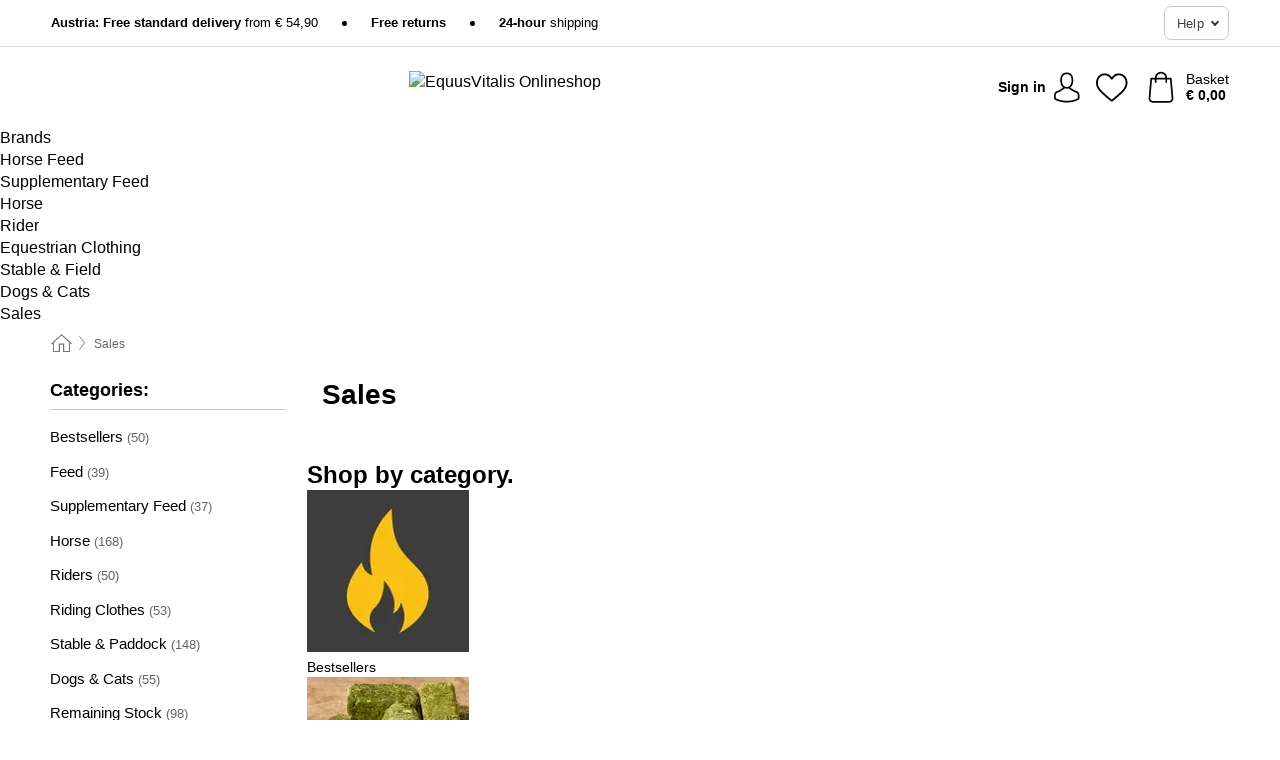

--- FILE ---
content_type: text/html; charset=UTF-8
request_url: https://www.equusvitalis.com/sales
body_size: 34318
content:
 <!DOCTYPE html> <html class="no-js" lang="en">                    <head> <script>
        window.shopCode = "equusvitalis_eu";
        window.serverLanguage = "en";
        window.ajaxPrefix = "/ajax/";
        window.urlPrefix = "";
    </script> <link rel="preconnect" href="//eq.nice-cdn.com">      <style>.container,.container--nospace{max-width:75.625rem}.container,.container--fluid,.container--nospace{display:flex;flex-direction:row;flex-wrap:wrap;margin:0 auto;width:100%}html{box-sizing:border-box;color:#222;font-size:1em;line-height:1.4;min-height:100%;-webkit-text-size-adjust:100%;--sl-scroll-lock-gutter:auto!important}::-moz-selection{background:#b3d4fc;text-shadow:none}::selection{background:#b3d4fc;text-shadow:none}audio,canvas,iframe,img,svg,video{vertical-align:middle}fieldset{border:0;margin:0;padding:0}textarea{-webkit-appearance:none;font-family:inherit;resize:vertical}.hidden{display:none!important;visibility:hidden}.visuallyhidden{border:0;clip:rect(0 0 0 0);height:1px;margin:-1px;overflow:hidden;padding:0;position:absolute;width:1px}.visuallyhidden.focusable:active,.visuallyhidden.focusable:focus{clip:auto;height:auto;margin:0;overflow:visible;position:static;width:auto}.invisible{visibility:hidden}.clearfix:after{clear:both;content:"";display:table}abbr,address,article,aside,audio,b,blockquote,body,body div,caption,cite,code,dd,del,details,dfn,dl,dt,em,fieldset,figure,footer,form,h1,h2,h3,h4,h5,h6,header,html,i,iframe,img,ins,kbd,label,legend,li,mark,menu,nav,object,ol,p,pre,q,samp,section,small,span,strong,sub,summary,sup,table,tbody,td,tfoot,th,thead,time,tr,ul,var,video{background:transparent;border:0;font-size:100%;font-weight:inherit;margin:0;padding:0;vertical-align:baseline}article,aside,details,figure,footer,header,nav,section,summary{display:block}*,:after,:before{box-sizing:border-box}embed,img,object{max-width:100%}ul{list-style:none}input[type=number]::-webkit-inner-spin-button,input[type=number]::-webkit-outer-spin-button{-webkit-appearance:none;margin:0}input[type=number]{-moz-appearance:textfield}sub,sup{font-size:75%;line-height:0;position:relative;vertical-align:baseline}sup{top:-.5em}sub{bottom:-.25em}input{line-height:normal}select{background:#fff;height:2.5rem}button{cursor:pointer;margin:0}.link{text-decoration:underline}.force-lazy{transform:translateY(6250rem)}.headline{font-size:1.75rem}.note{font-size:90%}.f-radio__button{align-items:center;border:.125rem solid #bebebe;border-radius:.625rem;color:#bebebe;cursor:pointer;display:flex;flex-grow:1;justify-content:center;margin:0 auto;padding:.9375rem .625rem}.f-radio:checked+.f-radio__button{background:#fff;border:.125rem solid #ce7700;box-shadow:0 0 0 1px #ce7700;color:#000}.h-search__field.f-field--clearable{padding-right:1.875rem}.f-field--clearable__btn{background:transparent;border:none;bottom:0;height:2.75rem;opacity:0;padding:0;position:absolute;right:.5625rem;top:0;transition:opacity .1s ease-out;visibility:hidden;width:2.25rem}.f-field--clearable__btn:focus{outline:none}.f-field--clearable__btn:hover{opacity:1}.f-filledin~.f-field--clearable__btn{opacity:.6;visibility:visible}.f-field--clearable--btn-spacing{right:2.75rem}body{font-family:Helvetica,Helvetica Neue,helvetica,arial,sans-serif,Apple Color Emoji,Segoe UI Emoji,Segoe UI Symbol;font-weight:400;overflow-x:hidden;width:100%;-webkit-font-smoothing:antialiased}a,body{color:#000}a{text-decoration:none}a:hover{color:#ce7700}a:active,a:hover{outline:0}input,select{font-family:Helvetica,Helvetica Neue,helvetica,arial,sans-serif,Apple Color Emoji,Segoe UI Emoji,Segoe UI Symbol;font-size:.9375rem}.hr{background:#ddd;height:1px;margin:1.5em 0;overflow:hidden}.link>a:after{content:" ›"}.small{font-size:.85rem;line-height:1.3}.smaller{font-size:.75rem;line-height:1.3}strong{font-weight:700}h1,h2,h3,h4,h5,h6{font-family:Helvetica,Helvetica Neue,helvetica,arial,sans-serif,Apple Color Emoji,Segoe UI Emoji,Segoe UI Symbol;font-weight:700;line-height:1.3}img{height:auto}.text-right{text-align:right}.text-center{text-align:center}.state-green{color:#007a22}.state-orange{color:#cc4d00}.state-red{color:#cd0000}.state-yellow{color:#ff8b00}.select-styled{display:inline-block;margin-right:.3125rem;position:relative}.select-styled select{-webkit-appearance:none;-moz-appearance:none;background:url(//eq.nice-cdn.com/library/images/frontend/icons/selectbox-arrow.svg) 100% no-repeat #fff;background-size:2.1875rem 1.875rem;border:1px solid #bbb;border-radius:.1875rem;color:#333;cursor:pointer;display:inline-block;font-size:1rem;min-height:2.5rem;padding:0 2.5rem 0 .625rem;width:100%}.select-styled select:hover{border:1px solid #333}.select-styled select:focus{border:1px solid #4c6d44;box-shadow:0 0 0 .1875rem #e8e8e8;outline:none}.select-styled select:-moz-focusring{color:transparent;text-shadow:0 0 0 #333}.select-styled select::-ms-expand{display:none}.select-styled:hover select:after{display:none}.section__title{font-size:.9rem;font-weight:400;letter-spacing:.1em;margin-bottom:2rem;margin-left:.5rem;margin-right:.5rem;overflow:hidden;text-align:center;text-transform:uppercase;width:calc(100% - 1rem)}.section__title:after,.section__title:before{background-color:#ccc;content:"";display:inline-block;height:1px;margin-bottom:.3rem;position:relative;width:50%}.section__title:before{margin-left:-50%;right:1rem}.section__title:after{left:1rem;margin-right:-50%}.featured-products>.section__title,.subcategory-index-wrap>.section__title{font-size:1rem;font-weight:700;letter-spacing:.015rem;margin-bottom:1.5rem;text-align:left;text-transform:none}.subcategory-index-wrap>.section__title{margin-bottom:1rem}.featured-products>.section__title:after,.featured-products>.section__title:before,.subcategory-index-wrap>.section__title:after,.subcategory-index-wrap>.section__title:before{display:none}.featured-products.boughttogether>.section__title{font-size:1.1rem;margin-left:0;margin-right:0}.section__title--multiline{border-top:1px solid #ccc;margin-bottom:1em;margin-left:.5rem;margin-right:.5rem;text-align:center;width:calc(100% - 1rem)}.section__title--multiline a{background:#fff;display:inline-block;font-size:1.4rem;font-style:normal;font-weight:400;letter-spacing:.125rem;margin:auto;padding:0 1em;position:relative;text-transform:uppercase;top:-.7em}.section__title--multiline .note{color:#666;display:block;font-size:.6em;letter-spacing:0;margin-top:.1em;text-align:center;text-transform:none}.content h1,.login__headline{font-size:1.625rem;font-weight:700;line-height:1.25}.content h2.subtitle{line-height:1.5}.popup .content h1{font-size:1.625rem;line-height:1.25;overflow:hidden;padding-right:3.4375rem;text-overflow:ellipsis}.content>h1{margin-bottom:1rem}h2{font-size:1.375rem;line-height:1.4}.error__title{font-size:1.1875rem}.is-hidden{display:none!important}.svgsprite{display:inline-block;fill:currentcolor}.rotate180{transform:rotate(180deg)}.startpage .main--fullsize{margin:0;max-width:none;padding-top:0}.main-bg{background:#fff;width:100%}.main,.main--fullsize{font-size:.9em;margin:0 auto;max-width:75.625rem;padding:.5rem 0 2.5rem}.main.checkout{border-left:0;border-right:0;margin:0 auto;max-width:67.5rem;padding:.9375rem 0}.category .main,.cms .main,.customer .main,.search .main{display:flex;flex-direction:row;flex-wrap:wrap;font-size:.9em;margin:0 auto;max-width:75.625rem;width:100%}.sidebar-wrap{background:#f8f8f8;background:#fff;box-shadow:0 .125rem 1.5rem rgba(0,0,0,.2);height:100%;left:-22.5rem;margin:0;margin-bottom:1em!important;max-width:20rem;overflow-y:scroll;padding:0;position:fixed;top:0;transform:translateZ(0);transition:transform .2s ease-out;width:100%;width:85%;z-index:5000}.category .sidebar-wrap,.search .sidebar-wrap{order:-1}.content{font-size:1rem;margin:0 auto 1.2em;padding:0 1rem;position:relative;width:100%}.content--list-page{margin:0 auto 2rem;position:relative;width:100%}.content--fullsize{margin:0 auto;position:relative;width:100%}.content--fullsize.error{padding-left:.5rem;padding-right:.5rem;width:100%}.content--fullsize.wishlist{max-width:52.5rem;padding-left:1.25rem;padding-right:1.25rem}.flexPair{display:flex;flex-wrap:wrap;margin:0 -.5rem}.flexPair--small{margin:0 -.25rem}.flexPair__item,.flexPair__item--async{display:flex;flex-grow:1;margin-bottom:.5rem;min-width:50%;padding:0 .5rem}.flexPair__item--async{min-width:0}.flexPair__item--small{padding:0 .25rem}.btn,.button{align-items:center;background-color:#fff;border:1px solid #444;border-radius:.4375rem;color:#444;display:inline-flex;flex-wrap:wrap;font-family:Helvetica,Helvetica Neue,helvetica,arial,sans-serif,Apple Color Emoji,Segoe UI Emoji,Segoe UI Symbol;font-size:1.0625rem;font-weight:400;hyphenate-character:unset;hyphens:none;justify-content:center;letter-spacing:.025em;line-height:1.2;min-height:3rem;padding:.3125rem 1.125rem;position:relative;text-align:center;text-decoration:none;text-transform:none;transition-duration:.15s;transition-property:background,border-color,box-shadow,color;transition-timing-function:ease-in-out;vertical-align:middle}.btn:hover,.button:hover{background-color:#f8f8f8;border:1px solid #000;box-shadow:0 0 0 1px #000;color:#000}.btn:focus,.button:focus{box-shadow:0 0 0 1px #444,0 0 0 .1875rem #fff,0 0 0 .3125rem #aaa;outline:none}.btn--primary,.btn--primary[disabled]:hover,.btn-primary,.btn-primary[disabled]:hover,.button.primary,.button.primary[disabled]:hover{background-color:#ce7700;border:0;color:#fff;font-weight:700}.btn--primary:not([disabled]):hover,.btn-primary:not([disabled]):hover,.button.primary:not([disabled]):hover{background-color:#ba6b00;border:0;box-shadow:none;color:#fff}.btn--primary:focus,.btn-primary:focus,.button.primary:focus{box-shadow:0 0 0 .125rem #fff,0 0 0 .25rem #ce7700;outline:none}.btn--secondary,.btn-secondary{background-color:#ce7700;border:0;color:#fff;font-weight:700}.btn--secondary:not([disabled]):hover,.btn-secondary:not([disabled]):hover{background-color:#ba6b00;border:0;box-shadow:none;color:#fff}.btn--secondary:focus,.btn-secondary:focus,.button.secondary:focus{box-shadow:0 0 0 .125rem #fff,0 0 0 .25rem #ce7700;outline:none}.btn[disabled],.button[disabled]{box-shadow:none;cursor:not-allowed;opacity:.5}.btn--arrow,.btn--next{font-size:1.125rem;justify-content:flex-start;padding-left:1rem;padding-right:4rem}.btn--arrow:after,.btn--next:after{background-size:1.5625rem .625rem;bottom:0;content:"";display:block;height:.625rem;margin:auto;position:absolute;right:1.5rem;top:0;transform:translateZ(0);transition:all .2s ease-in-out;width:1.5625rem}.btn--arrow:after,.btn--arrow:hover:after,.btn--next:after,.btn--next:hover:after{background-image:url("data:image/svg+xml;charset=utf-8,%3Csvg xmlns='http://www.w3.org/2000/svg' viewBox='0 0 25 10'%3E%3Cpath fill='%23fff' d='M24.797 4.522 20.37.198a.704.704 0 0 0-.979 0 .664.664 0 0 0 0 .955l3.248 3.171H.692A.684.684 0 0 0 0 5c0 .373.31.676.692.676h21.946l-3.247 3.17a.664.664 0 0 0 0 .956.7.7 0 0 0 .489.198.7.7 0 0 0 .49-.198l4.427-4.324a.664.664 0 0 0 0-.956'/%3E%3C/svg%3E")}.btn--arrow:hover:after,.btn--next:hover:after{transform:translate3d(.375rem,0,0)}.btn--animatedAddToCart{background:#ce7700;border-color:#ce7700;color:#fff;overflow:hidden;padding:0;width:100%}.btn--animatedAddToCart:hover{background:#ba6b00;border-color:#ba6b00;box-shadow:none;color:#fff}.btn--animatedAddToCart .t{transform:translateZ(0);transition:transform,.3s;width:100%}.added.btn--animatedAddToCart .t{transform:translate3d(-100%,0,0);transition-duration:0s;transition-property:transform}.btn--animatedAddToCart svg{bottom:0;left:0;margin:auto;opacity:0;position:absolute;right:0;top:0;transform:rotate(-5deg);transition:all .6s;width:1.25rem}.added.btn--animatedAddToCart svg{opacity:1}.checkmarkstroke{fill:none;stroke-width:0}.added .checkmarkstroke{fill:none;stroke:#fff;stroke-width:40;stroke-linecap:round;stroke-linejoin:round;stroke-miterlimit:10;stroke-dashoffset:320;animation:dash .3s ease-out forwards}@keyframes dash{0%{stroke-dashoffset:320}to{stroke-dashoffset:0}}.bundle__total .add-to-basket,.checkout-btn,.qty-wrap>.add-to-basket{font-size:1rem}.add-to-basket svg,.add-to-basket:hover svg{fill:#fff;transition-duration:.15s;transition-property:fill;transition-timing-function:ease-in-out}.submit>.btn-default{font-size:.9375rem;font-weight:400}.with-arrow{justify-content:flex-start;padding:.5rem 1.5rem .5rem 1rem}.with-arrow:after{border-color:#444;border-style:solid;border-width:.125rem .125rem 0 0;bottom:0;content:"";display:block;height:.5625rem;margin:auto;position:absolute;right:1rem;top:0;transform:rotate(45deg);transition-duration:.15s;transition-property:background,border-color,box-shadow,color;transition-timing-function:ease-in-out;width:.5625rem}.with-arrow:hover:after{border-color:#000}.btn--primary.with-arrow:after,.btn-primary.with-arrow:after{border-color:#fff;transition-duration:.15s;transition-property:background,border-color,box-shadow,color;transition-timing-function:ease-in-out}.btn--primary.with-arrow:hover:after,.btn--secondary.with-arrow:after,.btn--secondary.with-arrow:hover:after,.btn-primary.with-arrow:hover:after,.btn-secondary.with-arrow:after,.btn-secondary.with-arrow:hover:after{border-color:#fff}.qty-wrap .add-to-basket{padding-left:.5rem;padding-right:.5rem}.product-buy-box .add-to-basket.full{width:100%}.add-to-basket .se2ff5f3b25edd90d5f55efc00c718b98{margin-right:.125rem;position:relative;fill:#fff;color:#fff;height:1rem;top:-1px}.btn-group-secondary{display:flex}.btn-group-secondary a,.btn-group-secondary button{background-color:#fff;border:1px solid #ce7700;border-right:none;color:#ce7700;padding:.625rem 1rem}.btn-group-secondary a.active,.btn-group-secondary a:hover,.btn-group-secondary button.active,.btn-group-secondary button:hover{background-color:#ce7700;color:#fff}.btn-group-secondary a:first-of-type,.btn-group-secondary button:first-of-type{border-bottom-left-radius:.1875rem;border-top-left-radius:.1875rem}.btn-group-secondary a:last-of-type,.btn-group-secondary button:last-of-type{border-bottom-right-radius:.1875rem;border-right:1px solid #ce7700;border-top-right-radius:.1875rem}.btn--full{width:100%!important}.btn--wide{min-width:100%}.btn--small,.btn-small{font-size:.9375rem;min-height:2.5rem}.btn--tiny{font-size:.875rem;min-height:2.25rem}.btn--edit{background-color:#eee;border-color:#eee;border-radius:.4375rem;border-radius:7px;color:#505050;font-size:.8125rem;font-size:13px;line-height:1.2;min-height:2.0625rem;min-height:33px;padding:2px 16px}.btn--edit:hover{background-color:#dcdcdc;border-color:#dcdcdc;box-shadow:none;color:#505050}.btn--dropdown{padding:.25rem 1.5rem .25rem .75rem;position:relative}.btn--dropdown:after{border-bottom:.125rem solid #333;border-right:.125rem solid #333;bottom:0;content:"";height:.375rem;margin:auto;position:absolute;right:.625rem;top:-.1875rem;transform:rotate(45deg);width:.375rem}.btn--close{-webkit-appearance:none;-moz-appearance:none;appearance:none;background:transparent;border:0;border-radius:50%;cursor:pointer;display:block;height:2.5rem;outline:none;overflow:hidden;position:relative;width:2.5rem}.btn--close:before{background:hsla(0,0%,100%,.35);border:0;border-radius:50%;bottom:0;content:"";left:0;opacity:0;position:absolute;right:0;top:0;transform:scale(0);transition:opacity .2s ease-out,transform .2s ease-out}.btn--close:hover:before{opacity:1;transform:scale(1)}.btn--close:after{align-items:center;bottom:0;color:#888;content:"✕";display:flex;font-size:1.0625rem;justify-content:center;left:0;margin:auto;position:absolute;right:0;top:0;z-index:2}.btn--close:hover:after{color:#999}.dropdown{height:0;opacity:0;overflow:hidden;position:absolute;transition:opacity .15s ease-in-out;visibility:hidden;z-index:1800}.header{position:relative}.h-content{align-items:stretch;display:flex;flex-wrap:wrap;justify-content:space-between;margin:auto;max-width:75.625rem;padding:0 0 .5rem}.h-serviceBar{display:none}.h-usps{flex:1 1 auto;flex-wrap:wrap;font-size:.75rem;height:2.0625rem;justify-content:flex-start;overflow:hidden}.h-usps,.h-usps__item{align-items:center;display:flex;padding:0 .5rem}.h-usps__item{height:100%;margin-right:.5rem;position:relative;white-space:nowrap}.h-usps__item:not(:first-child):before{background:#000;border-radius:50%;content:"";height:.3125rem;margin-right:1.5rem;position:relative;width:.3125rem}.h-usps__link,.h-usps__title{color:#000;text-decoration:none}.h-usps__link:hover{color:#000;text-decoration:underline}.h-services{align-items:center;display:flex;flex:0 0 auto;justify-content:flex-end;padding:0 .5rem}.h-service{flex-shrink:0;padding:0 .5rem}.h-service__btn{border:1px solid #ccc;box-shadow:none;font-family:Helvetica,Helvetica Neue,helvetica,arial,sans-serif,Apple Color Emoji,Segoe UI Emoji,Segoe UI Symbol;font-size:.8125rem;min-height:2.125rem}.h-service__btn:focus,.h-service__btn:hover{background:#f4f4f4;border:1px solid #bbb;box-shadow:none}.h-hotline{font-size:.6875rem;line-height:1.2;margin-left:.5rem;padding-left:1.25rem;position:relative}.h-hotline__image{left:0;margin-top:-.375rem;position:absolute;top:50%}.h-hotline__imagePath{fill:#333}.h-hotline__label--inline{font-size:.8125rem;line-height:1.4}.h-hotline__link{color:#000;display:block;font-size:.8125rem;font-weight:700;text-decoration:none;white-space:nowrap}.h-hotline__link:hover{color:#000}.h-hotline__link--inline{display:inline;line-height:1.125rem}.h-hotline__times{color:rgba(0,0,0,.8);font-size:.6875rem}.h-shoppingWorld{display:none}.h-shoppingWorld__icon{height:1.5rem;width:auto}.h-logo{align-items:center;display:flex;flex:0 0 auto;margin-left:0;order:1;padding:.25rem 0 .25rem .75rem;position:relative}.h-logo__image{display:block;height:auto;margin:auto;width:8.125rem}.h-tools{align-items:center;display:flex;flex:0 1 auto;line-height:1.2;order:2}.h-tools__item{height:100%}.h-tools__item--account{position:static}.h-tools__link{align-items:center;color:#000;display:flex;font-size:.75rem;height:100%;justify-content:center;min-height:3rem;min-width:2.625rem;padding:0 .25rem;position:relative;text-decoration:none;white-space:nowrap}.h-tools__item:last-child .h-tools__link{min-width:3.25rem;padding:0 .75rem 0 0}.h-tools__link:hover{color:#000}.h-tools__link:hover .h-tools__icon{transform:scale(1.1)}.h-tools__icon__wrap{position:relative}.h-tools__icon{display:block;transition:transform .1s ease-out}.h-tools__icon--account{height:1.9375rem;width:1.625rem}.h-tools__icon--wishlist{height:1.8125rem;width:2rem}.h-tools__icon--minicart{height:2rem;width:1.625rem}.h-tools__iconPath,a:hover .h-tools__iconPath{fill:#000}.h-tools__icon__cartQuantity{align-items:center;background:#ce7700;border:.125rem solid #fff;border-radius:1rem;bottom:.9375rem;color:#fff;display:flex;font-family:Arial,sans-serif;font-size:.75rem;height:1.5rem;justify-content:center;min-width:1.5rem;padding:0 .2rem;position:absolute;right:-.625rem;text-align:center;width:auto}.h-tools__text{display:block;max-width:5rem;overflow:hidden;text-overflow:ellipsis;vertical-align:middle;white-space:nowrap}.h-tools__text--account,.h-tools__text--minicart{display:none}.h-tools__text b{display:block;font-weight:700;overflow:hidden;text-overflow:ellipsis;white-space:nowrap}.breadcrumbs{align-items:center;background:transparent;display:flex;font-size:.75rem;margin:0 auto;max-width:75.625rem;overflow:hidden;padding:.5rem 1rem;width:100%}.breadcrumbs li{display:none;line-height:1.4rem;overflow:hidden;text-overflow:ellipsis;white-space:nowrap}.breadcrumbs>.back__to__home,.breadcrumbs>li:nth-of-type(2){display:inline-block;flex:0 0 auto}.breadcrumbs>li:last-of-type,.category .breadcrumbs>li:nth-last-of-type(2):not(:first-of-type),.product .breadcrumbs>li:nth-last-of-type(2):not(:first-of-type){display:inline-block;flex:1 1 auto}.category .breadcrumbs>li:last-of-type:not(:nth-of-type(2)),.product .breadcrumbs>li:last-of-type:not(:nth-of-type(2)){display:none}.breadcrumbs>li:nth-of-type(n+2):before{background-image:url("[data-uri]");background-repeat:no-repeat;background-size:.375rem .875rem;content:" ";display:inline-block;height:1.125rem;line-height:1;margin:0 .4375rem;opacity:.5;position:relative;vertical-align:middle;width:.5rem}.breadcrumbs a{color:#666}.breadcrumbs a:hover{color:#333;text-decoration:underline}.breadcrumbs .back__to__home a{background-image:url("[data-uri]");background-repeat:no-repeat;background-size:1.3125rem 1.125rem;display:block;height:1.25rem;opacity:.6;text-indent:-624.9375rem;width:1.3125rem}.breadcrumbs .back__to__home a:hover{opacity:.8}.sidebar{background:none;border-bottom:1px solid #ccc;padding:0}.sidebar-wrap.mobile-below{background:none;box-shadow:none;margin-bottom:1rem;max-width:100%;overflow:auto;padding:0 .75rem;position:static;width:100%;z-index:0}.sidebar-wrap.mobile-below .sidebar-list>li{margin-bottom:0}.sidebar-wrap.sb-expanded{transform:translate3d(22.5rem,0,0)}.sidebar-headline{color:#666;font-size:1.125rem;font-weight:400;margin-bottom:1.6rem;padding:1rem}.sidebar-close{cursor:pointer;display:block;position:absolute;right:0;top:.3125rem}.sidebar-close:after{color:#666;content:"✕";display:block;font-family:Arial,sans-serif;font-size:1.25rem;height:2.5rem;line-height:2.375rem;text-align:center;vertical-align:middle;width:2.5rem}.sidebarlogo{display:none}.sidebarlogo img{max-height:4.375rem;width:auto}.refine-results{display:none}.sidebar-nav-panel{overflow:hidden}.no-js .sidebar-nav-panel{display:none}.no-js .sidebar-nav-panel.shop-categories{display:inherit}.sidebar-nav-panel:last-child{border-bottom:1px solid #ccc}.sidebar-title{background:#f2f2f2;border-top:1px solid #ccc;color:#000;display:block;font-size:1.125rem;font-weight:700;margin:0;padding:.75rem 1.5625rem .75rem .9375rem;position:relative}.mobile-below .sidebar-title{border:1px solid #ddd}.expandable .sidebar-title{cursor:pointer}.expandable .sidebar-title:after{border-bottom:1px solid #333;border-right:1px solid #333;content:"";display:block;height:.5rem;position:absolute;right:.9375rem;top:1rem;transform:rotate(45deg);width:.5rem}.expanded .sidebar-title{border-bottom:1px solid #ccc}.expandable.expanded .sidebar-title:after{top:1.25rem;transform:rotate(-135deg)}.sidebar-content{overflow:hidden}.expandable .sidebar-content{max-height:0}.expandable.expanded .sidebar-content{max-height:312.5rem}.sidebar-content::-webkit-scrollbar{-webkit-appearance:none;width:.6875rem}.sidebar-content::-webkit-scrollbar-track{background-color:#e2e2e2;border-radius:.125rem}.sidebar-content::-webkit-scrollbar-thumb{background-color:#b5b5b5;border-radius:.125rem}.sidebar-content::-webkit-scrollbar-thumb:hover{background-color:#999}.sidebar-content.filter-price{overflow-y:visible;padding:0 1rem}.no-js .sidebar-nav-panel.expandable.price{display:none}.sidebar-list{padding:.625rem .9375rem}.sidebar-list.categories{margin:.5em 0 1.5em}.sidebar-list li{color:#000;cursor:pointer;display:block;font-size:1rem;font-weight:400;line-height:1.4;list-style-type:none;padding-bottom:.7em;padding-top:.7em;position:relative;vertical-align:middle}.sidebar-list a{display:block}.sidebar-list li[data-filter]:hover,.sidebar-list>li a:hover{background:transparent;color:#000;text-decoration:underline}.nr{color:#666;font-size:.8125rem;font-weight:400}.sidebar-list>li li>a{padding-left:1em}.sidebar-list>li li li>a{padding-left:2em}.sidebar-list>li li li li>a{padding-left:3em}.sidebar-list .active>a{color:#000;font-weight:700}.multi-select .filter__item{display:block;padding-left:1.75rem}.multi-select .filter__item--hasLink{padding-left:0}.multi-select .filter__item--hasLink a{padding-left:1.75rem}.filter__item.active{font-weight:700}.sidebar-list.multi-select .filter__item:before{background:#fff;border:1px solid #999;border-radius:.125rem;content:"";display:block;height:1.25rem;left:0;position:absolute;top:.7em;width:1.25rem;z-index:-1}.multi-select .filter__item.active:before{background:#857c72;border:1px solid #857c72}.multi-select .filter__item.active:after{border-bottom:.125rem solid #fff;border-right:.125rem solid #fff;content:"";display:block;height:.6875rem;left:.4375rem;position:absolute;top:.5625rem;top:.8125rem;transform:rotate(35deg);width:.375rem;z-index:5}.category-rating-summary{display:none}.category-header{margin-bottom:1.5rem;padding:0 1rem;width:100%}.category-header>h1{font-size:1.5rem;font-weight:700;line-height:1.2;margin:0;text-align:left}.category-header>h2{color:#666;font-size:1.125rem;font-weight:400;line-height:1.4;margin-top:.1rem;text-align:left}.cat_header-txt-wrapper{margin-top:1rem}.cat_header-txt{font-size:1rem;line-height:1.5;width:100%}.cat_header-txt h2,.cat_header-txt h3,.cat_header-txt h4,.cat_header-txt h5,.cat_header-txt h6{margin-bottom:.5rem}.cat_header-txt ol,.cat_header-txt p,.cat_header-txt ul{margin-top:1rem}.cat_header-txt a{color:#4c6d44;text-decoration:underline}.cat_header-txt a:hover{color:#ce7700;text-decoration:none}.cat_header-txt ul>li{list-style:disc;margin-left:1.2rem}.category-header.image-banner>.teaser{margin:0 0 .9375rem}.category-header.image-banner .teaser__img{height:auto;width:100%}.category-header.image-banner>h1,.category-header.image-banner>h2,.category-header.image-banner>p{text-align:center}.page-turn{align-items:center;border-top:1px solid #ddd;display:flex;flex-wrap:wrap;justify-content:flex-start;padding-top:1.25rem;position:relative}.catalog-navbar.catalog-pagination{margin-bottom:1rem}.catalog-pagination>.page-turn,.page-turn.bottom{display:block}.catalog-settings{margin-top:2rem;width:100%}.hide-display-options .catalog-settings{margin-top:2rem}.category-header+.catalog-settings{margin-top:2.5rem}.category-header+.hide-display-options{margin-top:0}.catalog-navbar{margin-bottom:2rem;padding:0 1rem}.catalog-navbar.placeholder{height:0;overflow:hidden}.catalog-settings .page-turn{align-items:center;border-bottom:1px solid #ddd;display:flex;flex-flow:row wrap;gap:.5rem;justify-content:space-between;padding-bottom:.75rem;width:100%}.show-filters{align-items:center;-webkit-appearance:none;-moz-appearance:none;appearance:none;background-color:#fff;border:1px solid #666;border-radius:.375rem;color:#000;cursor:pointer;display:flex;font-size:.9375rem;gap:.375rem;height:2.5rem;justify-content:center;order:1;padding:.25rem .5rem;width:100%}.show-filters svg{width:1.125rem}.show-filters:focus{background-color:#fff}.item-count{display:block;font-size:1rem;font-weight:700;margin-bottom:.5rem;overflow:hidden;text-overflow:ellipsis;white-space:nowrap;width:100%}.hide-display-options .item-count{align-self:center}.catalog-sort-order{align-items:center;display:flex;flex:1;justify-content:flex-start;margin:0 -.5rem;order:2;text-align:center}.catalog-sort-order .f-item{flex:1 1 auto;margin:0;max-width:20rem}.catalog-sort-order .f-label{padding-top:.125rem}.catalog-hasFilter .catalog-sort-order{justify-content:center}.hide-display-options .catalog-sort-order{flex:1 0 100%;justify-content:flex-end}.catalog-display-options{align-items:center;align-self:center;display:flex;flex:0 1 auto;height:2rem;order:3}.catalog-display-options>div:first-child{border-right:1px solid #ccc}.toggle-view{align-items:center;-webkit-appearance:none;-moz-appearance:none;appearance:none;background:none;border:0;cursor:pointer;display:flex;height:2rem;justify-content:center;width:2rem}.toggle-view>svg{fill:#888;vertical-align:middle}.toggle-view.active>svg,.toggle-view:hover>svg{fill:#585045}.toggle-view--grid svg,.toggle-view--list svg{height:1rem;width:1.1875rem}.no-js .catalog-display-options,.no-js .catalog-sort-order{display:none}.category .banner__title{font-size:1.05rem}.filter-list{align-items:flex-start;display:flex;font-size:.875rem;gap:.5rem;margin-top:.625rem;order:4;width:100%}.filter-list p{line-height:1.1;padding-top:.5rem}.filter-list>ul{display:flex;flex-flow:row wrap;gap:.5rem}.filter-list a{background:#eee;border-radius:.375rem;color:#333;display:block;line-height:1.1;padding:.5rem .625rem;vertical-align:middle}.filter-list a:hover{background:#ddd;color:#000}.clear-filter:before,.filter-list a:before{content:"✕";display:inline-block;font-family:Apple Color Emoji,Segoe UI Emoji,NotoColorEmoji,Segoe UI Symbol,Android Emoji,EmojiSymbols,sans-serif;font-size:.9375rem;font-weight:400;margin-right:.375rem;text-align:center;vertical-align:bottom}.clear-filter:before{vertical-align:baseline}.featured-products{margin:2em 0 0;padding:0 0 2.5em}.featured-products.favorites{display:flex;flex-direction:row;flex-wrap:wrap;margin:2rem 0 3rem;max-width:75.625rem;padding-bottom:0;width:100%}.featured-products.favorites .product-v2{margin-bottom:0}.featured-products.favorites .product-v2:nth-of-type(3n){display:none}.category-index-wrap>.title,.featured-products>.title{border-top:1px solid #ddd;margin:1em 0 .5rem;text-align:center}.category-index-wrap>.title>strong,.featured-products>.title>strong{background:#fff;display:inline-block;font-size:.9375rem;font-weight:400;line-height:1;padding:0 1em;position:relative;top:-.7em}.product-color-swatches{display:flex;height:1.5rem;margin-top:.3125rem;padding:1px 0 0 1px}.product-color-swatches>.color{background:#fff;border:.125rem solid #fff;border-radius:50%;box-shadow:1px 1px .1875rem rgba(0,0,0,.2);display:inline-block;flex:0 0 auto;height:1.25rem;margin-right:.1875rem;padding:.125rem;vertical-align:middle;width:1.25rem}.product-color-swatches>.color--active{box-shadow:0 0 .125rem #000}.product-color-swatches>.color>span{border-radius:50%;display:block;height:.875rem;width:.875rem}.more-colors{color:#666;display:inline-block;font-size:.75rem;letter-spacing:-.002rem;line-height:1.25rem;margin-left:.1875rem;overflow:hidden;text-overflow:ellipsis;vertical-align:middle;white-space:nowrap}.lp-subcatIndex{margin:2rem auto}.lp-subcatIndex__heading{font-size:1rem;font-weight:700;margin-bottom:.5rem;padding:0 .5rem}.lp-subcatIndex__scrollWrap::-webkit-scrollbar{display:none}.lp-subcatIndex__list{display:flex;flex-flow:row wrap;width:100%}.lp-subcatIndex--buttons .lp-subcatIndex__list{padding:.125rem .25rem}.lp-subcatIndex__item{flex:0 0 auto;text-align:center}.lp-subcatIndex--images .lp-subcatIndex__item{margin-bottom:1rem;padding:0 .5rem;width:50%}.lp-subcatIndex--buttons .lp-subcatIndex__item{margin-bottom:.5rem;padding:0 .25rem}.lp-subcatIndex__link{display:block;font-size:.875rem;hyphens:auto;overflow:hidden;position:relative;text-align:center}.lp-subcatIndex__link,.lp-subcatIndex__link:hover{color:#000;text-decoration:none}.lp-subcatIndex--buttons .lp-subcatIndex__link{align-items:center;border:1px solid #aaa;border-radius:.5rem;display:flex;height:3rem;padding:.5rem 1rem}.lp-subcatIndex--buttons .lp-subcatIndex__link:focus,.lp-subcatIndex--buttons .lp-subcatIndex__link:hover{border:1px solid #666;box-shadow:0 0 0 1px #666}.lp-subcatIndex__imgWrap{border-radius:50%;display:block;height:100%;margin:0 auto .5rem;overflow:hidden;padding-top:calc(100% - .125rem);position:relative;width:100%}.lp-subcatIndex__img{border:0;height:100%;left:0;-o-object-fit:cover;object-fit:cover;position:absolute;top:0;width:100%}.lp-subcatIndex__img--placeholder{background:#eee}.brandSearchWrapper{height:4rem;margin:0 0 1rem;padding:0 1rem 1rem}.alphabeticIndex{margin-bottom:1.5rem;padding:0 1rem;position:relative}.cms .alphabeticIndex{padding:0}.alphabeticIndex:after{background-image:linear-gradient(90deg,hsla(0,0%,100%,0),#fff);bottom:0;content:"";display:block;pointer-events:none;position:absolute;right:0;top:0;width:2rem}.alphabeticIndex__list{background:#fff;display:flex;gap:.5rem;justify-content:flex-start;overflow-x:scroll;padding-bottom:.75rem;position:relative;overflow-scrolling:touch;-ms-overflow-style:-ms-autohiding-scrollbar;scrollbar-width:auto}.alphabeticIndex__item{font-size:1.1em;font-weight:700;text-align:center;width:2.25rem}.alphabeticIndex__item--linebreak{display:none}.alphabeticIndex__link{background:#f3f3f3;border-radius:.3125rem;color:#333;display:block;height:2.25rem;line-height:2.25rem;transition:all .1s ease-in-out;width:2.25rem}.alphabeticIndex__link:hover{background-color:#ce7700;border:none;box-shadow:none;color:#fff;transition:all .1s ease-in-out}.alphabetic-wrapper{padding-left:.5rem;padding-right:.5rem;padding-top:2.5rem;width:100%}.alphabetic-wrapper:first-of-type{padding-top:0}.alphabetic-index-char{color:#4c6d44;font-size:2em;font-weight:700;line-height:1;margin-bottom:.4em}.alphabetic-index-list{-moz-column-count:1;column-count:1;-moz-column-gap:0;column-gap:0;counter-reset:section;list-style-type:none}.alphabetic-index-list>li{margin-bottom:.2em;overflow:hidden;position:relative;text-overflow:ellipsis;white-space:nowrap}.alphabetic-index-list>li>a{color:#000;display:inline-block;font-size:1rem;line-height:1.2;padding:.3rem 0}.alphabetic-index-list>li>a:hover{color:#000;text-decoration:underline}.productlist-footer{border-top:1px solid #ddd;flex-direction:row;flex-wrap:wrap;margin-bottom:1rem;padding:1.25rem 1rem}.productlist-footer,.productlist-footer__info{align-items:center;display:flex;justify-content:center}.productlist-footer__info{flex:1 1 auto;flex-direction:column;padding:.5rem 0}.productlist-footer__count{font-size:1.125rem;font-weight:700;line-height:1.2}.productlist-footer__infoVAT{font-size:.8125rem;margin:.5rem 0 0;text-align:center}.productlist-footer__pagination{align-items:center;display:flex;flex:0 0 auto;flex-direction:column;justify-content:center;padding:.5rem 0}.catalog-settings>.page-turn{background:none;border-bottom:1px solid #ddd;border-top:0;padding:0 0 .75rem}.productListEmpty{align-items:center;display:flex;flex-direction:column;margin-bottom:2rem}.productListEmpty__svg{height:5.625rem;margin-bottom:1.5rem;width:100%}.productListEmpty__path{fill:#ce7700}.productListEmpty__text{font-size:1.0625rem;letter-spacing:.43px;line-height:1.2;margin-bottom:1rem;text-align:center}.productListEmpty__text:first-of-type{margin-bottom:2rem}.productListEmpty__btn{min-width:12.5rem}.spareparts{max-width:75.625rem;padding:1rem}.spareparts__headline{font-size:1.125rem;font-weight:700;line-height:1.4;margin:0 auto 1.5rem}.spareparts__linkswrap{align-items:center;display:flex;margin:0 auto 1.5rem}.spareparts__links__title{display:none}.spareparts__links{display:flex;flex-wrap:wrap}.spareparts__links .button{border-right:0}.spareparts__links li:last-of-type .button{border-right:inset}.spareparts__head{background:#fff;border:1px solid #d3d3d3;border-radius:.3125rem;box-shadow:1px 1px .875rem rgba(0,0,0,.08);margin:0 auto 2.5rem}.spareparts__imagewrap{align-items:center;border-style:solid;display:flex;height:100%;padding:2rem;width:100%}@keyframes shadowPulse{0%{box-shadow:0 0 1.25rem .3125rem #000}to{box-shadow:1px 1px .875rem rgba(0,0,0,.08)}}.shadow-pulse{animation-duration:3s;animation-iteration-count:1;animation-name:shadowPulse;animation-timing-function:linear}.spareparts__image{display:block;height:auto;margin:0 auto;max-width:100%}.spareparts__tablewrap{display:flex;flex-direction:column;justify-content:center;padding:1rem}.spareparts__table__title{display:none}.spareparts__table{border-collapse:collapse;border-spacing:0;width:100%}.spareparts__table td{padding-bottom:.8rem}.spareparts__table .index{text-align:center;white-space:nowrap}.spareparts__table .index span{align-items:center;background:#9b5a00;border-radius:50%;color:#fff;display:inline-flex;font-size:.75rem;font-weight:600;height:1.5625rem;justify-content:center;margin:0 auto;width:1.5625rem}.spareparts__table .artnr{padding-right:1rem;white-space:nowrap}.spareparts__table .arttitle a{color:#4c6d44}.spareparts__table .arttitle a:hover{color:#ce7700;text-decoration:underline}.reference-number{align-items:center;background:#9b5a00;border-radius:50%;box-shadow:1px 1px .875rem rgba(0,0,0,.08);color:#fff;display:flex;font-size:.75rem;font-weight:600;height:1.5625rem;justify-content:center;left:-.3125rem;position:absolute;top:-.75rem;width:1.5625rem}.spareparts__list{margin:0 auto}.spareparts__list__headline{font-size:1.25rem;margin-bottom:1rem}.spareparts__list .productlist{margin:0 -.9375rem;width:auto}.spareparts__list .product-v2{display:inline-block;margin-top:-2.5rem;padding-top:2.5rem;width:100%}.spareparts__list .product__imagewrap{background:#fff;border:1px solid #d3d3d3;border-radius:.3125rem;box-shadow:1px 1px .875rem rgba(0,0,0,.08);margin-bottom:1rem;padding:.3125rem}.spareparts__list .product__title{min-height:0}.spareparts__list .qty-wrap{display:flex;flex-direction:row;margin-top:.625rem}.select-styled.quantity{flex:0 0 4.6875rem;margin-bottom:.625rem}.spareparts__list .qty-wrap .quantity{margin-bottom:0}.spareparts__list .qty-wrap .quantity select{border-radius:.4375rem}.skip-links{list-style:none;margin:0;padding:0}.skip-links a{background-color:#000;color:#fff;font-weight:700;padding:.5rem;position:absolute;text-decoration:none;top:-3em}.skip-links a:focus{top:0;z-index:1000000000}.table__scrollable table,.table__wrap{display:block;overflow-x:auto;width:100%}.table__scrollable table{overflow-y:hidden}.table{border-collapse:collapse;margin-bottom:1rem;width:auto}.table.full{width:100%}.table.outerborder{border:1px solid #ccc}.table.striped tbody tr:nth-of-type(odd){background-color:rgba(0,0,0,.05)}.table td,.table th{padding:.75rem;vertical-align:top}.table th,.table.bordered tr{border-bottom:1px solid #ccc}img.right-aligned{float:right;margin:0 0 1em 1em}img.left-aligned{float:left;margin:0 1em 1em 0}.swiper-container{margin:0 auto;overflow:hidden;position:relative;z-index:1}.swiper-container-no-flexbox .swiper-slide{float:left}.swiper-wrapper{box-sizing:content-box;display:flex;transition-property:transform;z-index:1}.swiper-slide,.swiper-wrapper{height:100%;position:relative;width:100%}.swiper-slide{flex-shrink:0}.swiper-container .swiper-notification{left:0;opacity:0;pointer-events:none;position:absolute;top:0;z-index:-1000}.swiper-wp8-horizontal{touch-action:pan-y}.swiper-wp8-vertical{touch-action:pan-x}.swiper-button-next,.swiper-button-prev{background-position:50%;background-repeat:no-repeat;background-size:1.6875rem 2.75rem;cursor:pointer;height:2.75rem;margin-top:-1.375rem;position:absolute;top:50%;width:1.6875rem;z-index:10}.swiper-button-next:after,.swiper-button-prev:after{border-color:#2e2d2c;border-style:solid;border-width:1px 1px 0 0;bottom:0;content:"";display:block;height:1.375rem;left:0;margin:auto;position:absolute;right:0;top:0;transform:rotate(45deg);width:1.375rem}.swiper-button-prev:after{transform:rotate(225deg)}.swiper-button-next.swiper-button-disabled,.swiper-button-prev.swiper-button-disabled{cursor:auto;opacity:.35;pointer-events:none}.swiper-button-prev,.swiper-container-rtl .swiper-button-next{left:.625rem;right:auto}.swiper-button-next,.swiper-container-rtl .swiper-button-prev{left:auto;right:.625rem}.swiper-pagination{text-align:center;transition:.3s;z-index:10}.swiper-pagination.swiper-pagination-hidden{opacity:0}.swiper-pagination-bullet{background:#000;border-radius:100%;display:inline-block;height:.5rem;opacity:.2;width:.5rem}button.swiper-pagination-bullet{-webkit-appearance:none;-moz-appearance:none;appearance:none;border:none;box-shadow:none;margin:0;padding:0}.swiper-pagination-clickable .swiper-pagination-bullet{cursor:pointer}.swiper-pagination-bullet-active{background:#007aff;opacity:1}.swiper-lazy-preloader{animation:swiper-preloader-spin 1s steps(12) infinite;height:2.625rem;left:50%;margin-left:-1.3125rem;margin-top:-1.3125rem;position:absolute;top:50%;transform-origin:50%;width:2.625rem;z-index:10}@keyframes swiper-preloader-spin{to{transform:rotate(1turn)}}.fancybox-overlay{display:none;left:0;overflow:hidden;position:absolute;top:0;z-index:8010}.fancybox-overlay-fixed{bottom:0;position:fixed;right:0}.countdown-wrap{align-items:center;display:flex;font-size:1rem;padding:0}.countdown-label{margin-right:.5rem}.countdown-label .headline{color:#cd0000;font-size:1.1875rem}.deals__emptyContainer{align-items:center;display:flex;flex-flow:column}.deals__image{height:auto;margin-bottom:2.5rem;width:90%}.content .deals__section{color:#ce7700;font-size:1.75rem;font-weight:700;margin-bottom:1.5rem}.deals__discoverProductsText,.deals__nextDealsInfo{font-size:1.125rem;margin-bottom:.875rem}.countdown-wrap.category{align-items:center;flex-flow:column;justify-content:center;margin-bottom:2rem}.countdown-wrap.category .countdown-label{display:block;margin:0 0 1rem;text-align:center}.countdown-wrap.category .headline{font-size:2rem;font-weight:700}.countdown-wrap.category p.info{font-size:1rem;font-weight:400}.countdown,.countdown__large{color:#fff;display:flex}.countdown__large{margin-bottom:3rem}.countdown .item{line-height:1.1;padding:.3rem 0;width:2.5rem}.countdown .item,.countdown__large .item{background:#333;display:flex;flex-direction:column;justify-content:center;margin-right:1px;text-align:center}.countdown__large .item{line-height:1.15;padding:.5rem 0}.countdown .item.first,.countdown__large .item.first{border-bottom-left-radius:.375rem;border-top-left-radius:.375rem}.countdown .item.last,.countdown__large .item.last{border-bottom-right-radius:.375rem;border-top-right-radius:.375rem}.countdown .item.hidden,.countdown__large .item.hidden{display:none}.countdown .value,.countdown__large .value{display:block;font-size:1rem}.countdown .label,.countdown__large .label{display:block;font-size:.6875rem}.countdown-wrap.category .countdown .item{padding:.5rem 0;width:3.75rem}.countdown-wrap.category .countdown__large .item{display:flex;width:4rem}.countdown-wrap.category .countdown .value{font-size:1.3125rem}.countdown-wrap.category .countdown__large .value{font-size:1.5rem}.countdown-wrap.category .countdown .label{font-size:.75rem}.countdown-wrap.category .countdown__large .label{font-size:1rem}.deals__genericImageBG{fill:#ce7700}.grid-view{display:flex;flex-flow:row wrap;padding:0 .25rem}.product-v2{display:flex;flex-direction:column;font-size:.8125rem;height:auto;margin-bottom:3rem;padding-left:.5rem;padding-right:.5rem;position:relative;width:50%}.product-v2:after{clear:both;content:"";display:table}.product__imagewrap{align-items:center;display:flex;justify-content:center;margin-bottom:1.5625rem;position:relative}.product__image{aspect-ratio:1/1;display:block;margin:auto;max-height:100%;max-width:100%;-o-object-fit:contain;object-fit:contain}.product__contentwrap{display:flex;flex-direction:column;flex-grow:1;position:relative}.spareparts .product__contentwrap{flex-grow:0}.product__title{flex-grow:1;font-size:.875rem;font-weight:400;line-height:1.3;min-height:4rem}.content--list-page .product__title{hyphenate-character:auto;hyphens:auto}.product__subtitle{display:-webkit-box;-webkit-box-orient:vertical;-webkit-line-clamp:2;color:#666;font-size:100%;line-height:1.4;margin:0;overflow:hidden}.product__title h3,.product__title h4,.product__title h5{font-size:inherit;font-weight:400;margin-bottom:0}.product__brand{display:block}.product__articlenumber{color:#666;font-size:.7rem;line-height:1.5}.product__content{color:#666;display:block;font-size:.8125rem;margin-top:.15rem}.product__content--withArrow:before{background:url(//eq.nice-cdn.com/library/images/frontend/arrows/icon-arrow.svg);background-repeat:no-repeat;content:"";display:inline-block;height:.5rem;margin-right:.1875rem;width:1rem}.productVariants{align-items:baseline;display:flex;flex-direction:row}.product__features{margin-top:1rem;min-height:4.2rem}.product__features--list{color:#666;font-size:.8125rem;list-style:disc inside}.product__features--list li{line-height:1.6;list-style-type:square;margin-top:.1rem;overflow:hidden;text-overflow:ellipsis;white-space:nowrap}.product__footer{margin-top:1rem}.product__footer .price{font-size:.9375rem}.product__footer>.stockstate{font-size:.8125rem;font-weight:700}.product__footer>.stockstate--text{font-size:.9em}.product-v2 .starswrap{margin-bottom:.5rem;min-height:1.4375rem}.product-v2 .rating-count{font-size:.6875rem;overflow:hidden;text-overflow:ellipsis;white-space:nowrap}.product-v2 .pr__labels{left:.5rem;position:absolute;top:0}.pr__badges{left:.625rem;position:absolute;top:2.1875rem}.pr__badges li{display:block;margin-bottom:.625rem}.pr__badges img{display:block;width:2.8125rem}.add-to-cart-form{width:100%}.flag{background:#fff;border-radius:.25rem;display:inline-block;font-size:.75rem;font-weight:700;letter-spacing:.05em;line-height:1.1;margin-right:.375rem;padding:.25rem .5rem}.flag.bestseller{border:1px solid #cc4d00;color:#cc4d00}.flag.new{border:1px solid #007a22;color:#007a22}.flag.sale-tag{border:1px solid #cd0000;color:#cd0000}.flag.sale{background:#cd0000;border-radius:.1875rem;color:#fff;font-size:.8em;letter-spacing:0;margin-left:.25rem;padding:.3em .375rem;position:static;vertical-align:middle}.price{color:#000;font-size:.9375rem;font-weight:700}.instead-price{color:#000;font-weight:400;text-decoration:line-through!important}.reduced-price{color:#cd0000!important;font-weight:700}.main-price .reduced-price{font-size:1.1875rem}.price-saving{color:#cd0000;font-weight:700}.sup,sup{font-size:.7em;position:relative;top:-.3em}.percent-saving{background:#cd0000;border-radius:.1875rem;color:#fff;font-size:.9em;font-weight:400;line-height:1.2;padding:.125rem .3125rem;vertical-align:middle}.stars{align-items:center;direction:ltr;display:flex;unicode-bidi:bidi-override}.stars i{color:#ce7700;display:inline-block;font-family:Segoe UI Symbol,Arial,sans-serif;font-size:1.0625rem;font-style:normal;margin-right:.05em;position:relative}.stars--small i{font-size:.875rem}.stars.large i{font-size:1.375rem}.stars.large span{line-height:1.375rem;vertical-align:middle}.stars .full:after{color:#ce7700;content:"★";left:0;position:absolute;top:0}.stars i:before{content:"☆"}.stars .half:after{color:#ce7700;content:"★";left:0;overflow:hidden;position:absolute;top:0;width:48%}.rating-count{color:#666;font-size:.75rem;height:.75rem;margin-left:.2em;vertical-align:middle}.stock-state{font-size:.9375rem;font-weight:700}.stock-state a{color:inherit;text-decoration:underline}.stock-state a:hover{color:inherit}.available{color:#007a22}.unavailable{color:#cd0000;font-weight:700}.availableAtDate,.preorder{color:#cc4d00}.preorder,.restricted{font-weight:700}.restricted{color:#cd0000}.stock-state.pre-order{color:#000}.stock-state.country-restricted{color:#cd0000}.free-del{color:#cc4d00;font-weight:700}.stock-state>span{color:#333;font-size:.8125rem;font-weight:500}.stock-state>span.description{font-size:.9375rem}.stock-state-highlight{border:.1875rem solid #cd0000;border-radius:.5rem;font-size:1.1875rem;padding:.9375rem}.stock-state-highlight span{display:block;font-size:1rem;margin-top:.7em}.stock-state-highlight--preorder{border:.1875rem solid #cc4d00;border-radius:.25rem;color:#cc4d00;font-size:1.1875rem;padding:.9375rem}.stock-state-highlight--preorder .stock-state-large{font-size:1rem;margin-top:.7em}.stock-state-highlight--preorder span{color:#000}.select__list{height:0;opacity:0;position:absolute;visibility:hidden}.orderChangeRequest{margin:0 auto;max-width:40rem;padding:.9375rem}.orderChangeRequest__fancyWrap{bottom:0;top:auto!important}.orderChangeRequest__fancyWrap .fancybox-skin{border-bottom-left-radius:0;border-bottom-right-radius:0}.orderChangeRequest__headline{font-size:1.6875rem;letter-spacing:.68px;margin-bottom:2.1875rem;padding-top:.625rem;text-align:center}.orderChangeRequest__options{display:none}.orderChangeRequest__text{font-size:1rem;letter-spacing:.42px;margin-bottom:1.875rem}.orderChangeRequest__btns{display:flex;flex-direction:column-reverse;justify-content:center}.orderChangeRequest__cancelBtn{margin:.625rem 0}.orderChangeRequest__row{display:flex;flex-wrap:wrap;font-size:.9375rem;justify-content:space-between}.orderChangeRequest__orderNum{font-size:1rem;font-weight:500;margin-bottom:.4375rem;padding-right:.25rem}.orderChangeRequest__orderNum.highlight>span{background:#ffdc8c;border-radius:.4375rem}.orderChangeRequest__date{font-size:1rem;font-weight:500;margin-bottom:.625rem}.orderChangeRequest__items{margin-bottom:2.5rem}.orderChangeRequest__items,.orderChangeRequest__price{font-size:1rem;font-weight:500}.orderChangeRequest__divider{border-top:1px solid #ddd;padding-top:.625rem}.orderChangeRequest__flexPair{margin-bottom:1.875rem}.orderChangeRequest__radioBtns{display:block;padding:0}.orderChangeRequest__serviceText{display:none}.orderChangeRequest__flexPairService{display:block}.orderChangeRequest__img{display:block;margin:0 auto 3.125rem}.orderChangeRequest__arrow{display:block;margin:0 auto 1.875rem}.orderChangeRequest__openChat{display:flex;justify-content:center}.orderChangeRequest__openChatBtn{margin-bottom:1.875rem}.orderChangeRequest__closeBtn{display:block;margin:0 auto;width:50%}.orderChangeRequest__phoneText{margin-bottom:1.875rem;text-align:center}.orderChangeRequest__phoneNum{align-items:center;color:#158a86;display:flex;font-size:1.75rem;font-weight:500;justify-content:center;margin-bottom:1.875rem}.orderChangeRequest__phone{margin-right:.9375rem}.orderChangeRequest__radioBtnsHeadline{font-size:1.5rem;letter-spacing:1px;margin-bottom:1.25rem;padding-top:1.25rem}.orderChangeRequest__alreadyPaid{display:none}.orderChangeRequest__alreadyPaidService{color:#158a86;display:flex;margin-bottom:1.875rem;margin-top:-1.875rem}.cancelOrder{padding:1rem}.cancelOrder__fancyWrap{bottom:0;top:auto!important}.cancelOrder__fancyWrap .fancybox-skin{border-bottom-left-radius:0;border-bottom-right-radius:0}.cancelOrder__headline{font-size:1.6875rem;letter-spacing:.68px;margin-bottom:2.1875rem;padding-top:.625rem;text-align:center}.cancelOrder__section{margin-bottom:1.5rem}.cancelOrder__options{display:none}.cancelOrder__text{font-size:1.0625rem;letter-spacing:.42px;margin-bottom:1.875rem}.cancelOrder__btns{display:flex;flex-direction:column-reverse;justify-content:center}.cancelOrder__cancelBtn{margin:.625rem 0}.cancelOrder__row{display:flex;flex-wrap:wrap;font-size:.9375rem;justify-content:space-between}.cancelOrder__orderNum{font-size:1rem;font-weight:500;margin-bottom:.4375rem;padding-right:.25rem}.cancelOrder__orderNum.highlight>span{background:#ffdc8c;border-radius:.4375rem}.cancelOrder__date{font-size:1rem;font-weight:500;margin-bottom:.625rem}.cancelOrder__items{margin-bottom:2.5rem}.cancelOrder__items,.cancelOrder__price{font-size:1rem;font-weight:500}.cancelOrder__divider{border-top:1px solid #ddd;padding-top:.625rem}.cancelOrder__flexPair{flex-direction:column-reverse;margin-bottom:1.875rem}.cancelOrder__radioBtns{display:block;padding:0}.cancelOrder__serviceText{display:none}.cancelOrder__flexPairService{display:block}.cancelOrder__img{display:block;margin:0 auto 3.125rem}.cancelOrderIconFillColor{fill:#ce7700}.cancelOrder__arrow{display:block;margin:0 auto 1.875rem}.cancelOrder__openChat{display:flex;justify-content:center}.cancelOrder__openChatBtn{margin-bottom:1.875rem}.cancelOrder__closeBtn{display:block;margin:0 auto;width:50%}.cancelOrder__btnWrap{display:flex;justify-content:center}.cancelOrder__phoneText{margin-bottom:1.875rem;text-align:center}.cancelOrder__phoneNum{align-items:center;color:#158a86;display:flex;font-size:1.75rem;font-weight:500;justify-content:center;margin-bottom:1.875rem}.cancelOrder__phone{margin-right:.9375rem}.cancelOrder__radioBtnsHeadline{font-size:1.5rem;letter-spacing:1px;margin-bottom:1.25rem;padding-top:1.25rem}.cancelOrder__alreadyPaid{display:none}.cancelOrder__alreadyPaidService{color:#158a86;display:flex;margin-bottom:1.875rem;margin-top:-1.875rem}@font-face{font-family:Open Sans;font-style:normal;font-weight:300;src:url(//eq.nice-cdn.com/library/fonts/open-sans/open-sans-v10-latin-300.eot);src:local("Open Sans Light"),local("OpenSans-Light"),url(//eq.nice-cdn.com/library/fonts/open-sans/open-sans-v10-latin-300.eot?#iefix) format("embedded-opentype"),url(//eq.nice-cdn.com/library/fonts/open-sans/open-sans-v10-latin-300_2.woff2) format("woff2"),url(//eq.nice-cdn.com/library/fonts/open-sans/open-sans-v10-latin-300.woff) format("woff"),url(//eq.nice-cdn.com/library/fonts/open-sans/open-sans-v10-latin-300.ttf) format("truetype"),url(//eq.nice-cdn.com/library/fonts/open-sans/open-sans-v10-latin-300.svg#OpenSans) format("svg")}@font-face{font-family:Open Sans;font-style:italic;font-weight:300;src:url(//eq.nice-cdn.com/library/fonts/open-sans/open-sans-v10-latin-300italic.eot);src:local("Open Sans Light Italic"),local("OpenSansLight-Italic"),url(//eq.nice-cdn.com/library/fonts/open-sans/open-sans-v10-latin-300italic.eot?#iefix) format("embedded-opentype"),url(//eq.nice-cdn.com/library/fonts/open-sans/open-sans-v10-latin-300italic_2.woff2) format("woff2"),url(//eq.nice-cdn.com/library/fonts/open-sans/open-sans-v10-latin-300italic.woff) format("woff"),url(//eq.nice-cdn.com/library/fonts/open-sans/open-sans-v10-latin-300italic.ttf) format("truetype"),url(//eq.nice-cdn.com/library/fonts/open-sans/open-sans-v10-latin-300italic.svg#OpenSans) format("svg")}@font-face{font-family:Open Sans;font-style:normal;font-weight:400;src:url(//eq.nice-cdn.com/library/fonts/open-sans/open-sans-v10-latin-regular.eot);src:local("Open Sans"),local("OpenSans"),url(//eq.nice-cdn.com/library/fonts/open-sans/open-sans-v10-latin-regular.eot?#iefix) format("embedded-opentype"),url(//eq.nice-cdn.com/library/fonts/open-sans/open-sans-v10-latin-regular_2.woff2) format("woff2"),url(//eq.nice-cdn.com/library/fonts/open-sans/open-sans-v10-latin-regular.woff) format("woff"),url(//eq.nice-cdn.com/library/fonts/open-sans/open-sans-v10-latin-regular.ttf) format("truetype"),url(//eq.nice-cdn.com/library/fonts/open-sans/open-sans-v10-latin-regular.svg#OpenSans) format("svg")}@font-face{font-family:Open Sans;font-style:italic;font-weight:400;src:url(//eq.nice-cdn.com/library/fonts/open-sans/open-sans-v10-latin-italic.eot);src:local("Open Sans Italic"),local("OpenSans-Italic"),url(//eq.nice-cdn.com/library/fonts/open-sans/open-sans-v10-latin-italic.eot?#iefix) format("embedded-opentype"),url(//eq.nice-cdn.com/library/fonts/open-sans/open-sans-v10-latin-italic_2.woff2) format("woff2"),url(//eq.nice-cdn.com/library/fonts/open-sans/open-sans-v10-latin-italic.woff) format("woff"),url(//eq.nice-cdn.com/library/fonts/open-sans/open-sans-v10-latin-italic.ttf) format("truetype"),url(//eq.nice-cdn.com/library/fonts/open-sans/open-sans-v10-latin-italic.svg#OpenSans) format("svg")}@font-face{font-family:Open Sans;font-style:normal;font-weight:600;src:url(//eq.nice-cdn.com/library/fonts/open-sans/open-sans-v10-latin-600.eot);src:local("Open Sans Semibold"),local("OpenSans-Semibold"),url(//eq.nice-cdn.com/library/fonts/open-sans/open-sans-v10-latin-600.eot?#iefix) format("embedded-opentype"),url(//eq.nice-cdn.com/library/fonts/open-sans/open-sans-v10-latin-600_2.woff2) format("woff2"),url(//eq.nice-cdn.com/library/fonts/open-sans/open-sans-v10-latin-600.woff) format("woff"),url(//eq.nice-cdn.com/library/fonts/open-sans/open-sans-v10-latin-600.ttf) format("truetype"),url(//eq.nice-cdn.com/library/fonts/open-sans/open-sans-v10-latin-600.svg#OpenSans) format("svg")}@font-face{font-family:Open Sans;font-style:italic;font-weight:600;src:url(//eq.nice-cdn.com/library/fonts/open-sans/open-sans-v10-latin-600italic.eot);src:local("Open Sans Semibold Italic"),local("OpenSans-SemiboldItalic"),url(//eq.nice-cdn.com/library/fonts/open-sans/open-sans-v10-latin-600italic.eot?#iefix) format("embedded-opentype"),url(//eq.nice-cdn.com/library/fonts/open-sans/open-sans-v10-latin-600italic_2.woff2) format("woff2"),url(//eq.nice-cdn.com/library/fonts/open-sans/open-sans-v10-latin-600italic.woff) format("woff"),url(//eq.nice-cdn.com/library/fonts/open-sans/open-sans-v10-latin-600italic.ttf) format("truetype"),url(//eq.nice-cdn.com/library/fonts/open-sans/open-sans-v10-latin-600italic.svg#OpenSans) format("svg")}@font-face{font-family:Open Sans;font-style:normal;font-weight:700;src:url(//eq.nice-cdn.com/library/fonts/open-sans/open-sans-v10-latin-700.eot);src:local("Open Sans Bold"),local("OpenSans-Bold"),url(//eq.nice-cdn.com/library/fonts/open-sans/open-sans-v10-latin-700.eot?#iefix) format("embedded-opentype"),url(//eq.nice-cdn.com/library/fonts/open-sans/open-sans-v10-latin-700_2.woff2) format("woff2"),url(//eq.nice-cdn.com/library/fonts/open-sans/open-sans-v10-latin-700.woff) format("woff"),url(//eq.nice-cdn.com/library/fonts/open-sans/open-sans-v10-latin-700.ttf) format("truetype"),url(//eq.nice-cdn.com/library/fonts/open-sans/open-sans-v10-latin-700.svg#OpenSans) format("svg")}@font-face{font-family:Open Sans;font-style:italic;font-weight:700;src:url(//eq.nice-cdn.com/library/fonts/open-sans/open-sans-v10-latin-700italic.eot);src:local("Open Sans Bold Italic"),local("OpenSans-BoldItalic"),url(//eq.nice-cdn.com/library/fonts/open-sans/open-sans-v10-latin-700italic.eot?#iefix) format("embedded-opentype"),url(//eq.nice-cdn.com/library/fonts/open-sans/open-sans-v10-latin-700italic_2.woff2) format("woff2"),url(//eq.nice-cdn.com/library/fonts/open-sans/open-sans-v10-latin-700italic.woff) format("woff"),url(//eq.nice-cdn.com/library/fonts/open-sans/open-sans-v10-latin-700italic.ttf) format("truetype"),url(//eq.nice-cdn.com/library/fonts/open-sans/open-sans-v10-latin-700italic.svg#OpenSans) format("svg")}.main,.main.checkout{background:#fff;padding-top:0}.basket-page{border-left:0;border-right:0;padding-top:1.5em!important}.product-page{padding:.625rem 0 0}.sidebar,.sidebar-wrap{border:0}.sidebar-wrap,.sidebar-wrap>.sidebar{margin:0}@media (pointer:coarse){.lp-subcatIndex__scrollWrap{overflow-x:scroll;scroll-behavior:smooth;scroll-snap-type:x mandatory;width:100%;-webkit-overflow-scrolling:touch;-ms-overflow-style:none;position:relative;scrollbar-width:none}}@media (width >= 0)and (pointer:coarse){.lp-subcatIndex__list{flex-flow:row nowrap}.lp-subcatIndex--images .lp-subcatIndex__item{margin-bottom:0;width:40%}.lp-subcatIndex--buttons .lp-subcatIndex__item{margin-bottom:0}}@media (min-width:22.5rem){.h-logo__image{width:8.125rem}.h-tools__link{min-width:3rem}.h-tools__item:last-child .h-tools__link{padding:0 1rem 0 0}.h-tools__text{max-width:4.375rem}.h-tools__text--account{display:block;margin-right:.5rem;text-align:right}.show-filters{padding:.25rem .625rem;width:auto}.select-styled.quantity{margin-bottom:0;margin-right:.625rem}.deals__image{width:52%}.countdown-wrap.category .countdown__large .item{width:5rem}.countdown-wrap.category .countdown__large .value{font-size:1.8rem}.countdown-wrap.category .countdown__large .label{font-size:1.25rem}}@media (min-width:35.5rem){.section__title,.section__title--multiline{margin-left:.9375rem;margin-right:.9375rem;width:calc(100% - 1.875rem)}h2{font-size:1.5rem;line-height:1.3}.hideDesktop--568{display:none!important}.content,.content--fullsize.error{padding-left:.9375rem;padding-right:.9375rem}.bundle__total .add-to-basket,.checkout-btn,.qty-wrap>.add-to-basket{font-size:1rem}.btn--wide{min-width:18.75rem}.h-content{align-items:center}.h-logo__image{width:8.75rem}.h-tools__item--account{position:relative}.h-tools__item:last-child .h-tools__link{padding:0 .5rem}.h-tools__text{max-width:none}.h-tools__text--minicart{display:block;margin-left:.75rem}.h-tools__text b{text-overflow:clip}.breadcrumbs>li:nth-of-type(3){display:inline-block;flex:0 0 auto}.category-header{padding-left:.9375rem;padding-right:.9375rem}.featured-products.favorites .product-v2:nth-of-type(3n){display:flex}.category-index-wrap>.title,.featured-products>.title{margin:1em 0}.lp-subcatIndex__heading{padding:0 1rem}.lp-subcatIndex__list{padding:0 .5rem}.lp-subcatIndex--buttons .lp-subcatIndex__list{padding:.125rem .75rem}.lp-subcatIndex--images .lp-subcatIndex__item{width:33.3333%}.alphabetic-wrapper{padding-left:.9375rem;padding-right:.9375rem}.alphabetic-index-list{-moz-column-count:2;column-count:2;-moz-column-gap:1.25rem;column-gap:1.25rem}.productlist-footer{flex-wrap:nowrap;justify-content:space-between}.productlist-footer__info{align-items:flex-start}.productlist-footer__infoVAT{text-align:start}.productlist-footer__pagination{align-items:flex-end}.reference-number{font-size:1.25rem;height:2.5rem;left:-.9375rem;top:-.9375rem;width:2.5rem}.spareparts__list .product-v2{width:50%}.countdown-wrap.category .countdown .item{width:5rem}.grid-view{padding:0}.product-v2{padding-left:.9375rem;padding-right:.9375rem;width:33.3333333333%}.pr__badges,.product-v2 .pr__labels{left:.9375rem}.orderChangeRequest__headline{font-size:1.875rem;letter-spacing:.75px;margin-bottom:3.125rem;padding-top:0}.orderChangeRequest__options{display:block;margin-bottom:1.875rem;width:100%}.orderChangeRequest__text{font-size:1.125rem;letter-spacing:.45px}.orderChangeRequest__date,.orderChangeRequest__orderNum,.orderChangeRequest__row{font-size:1.125rem}.orderChangeRequest__items{font-size:1.125rem;margin-bottom:0}.orderChangeRequest__price{font-size:1.125rem}.orderChangeRequest__divider{margin-bottom:2.5rem}.orderChangeRequest__radioBtns{display:none}.orderChangeRequest__serviceText{display:block;font-size:1.125rem;margin-bottom:1.875rem}.orderChangeRequest__flexPairService{display:none}.orderChangeRequest__alreadyPaid{color:#158a86;display:flex;margin-bottom:1.875rem;margin-top:-1.875rem}.cancelOrder__headline{font-size:1.875rem;letter-spacing:.75px;margin-bottom:3.125rem;padding-top:0}.cancelOrder__options{display:block;width:100%}.cancelOrder__text{font-size:1.125rem;letter-spacing:.45px}.cancelOrder__date,.cancelOrder__orderNum,.cancelOrder__row{font-size:1.125rem}.cancelOrder__items{font-size:1.125rem;margin-bottom:0}.cancelOrder__price{font-size:1.125rem}.cancelOrder__divider{margin-bottom:2.5rem}.cancelOrder__radioBtns{display:none}.cancelOrder__serviceText{display:block;font-size:1.125rem;margin-bottom:1.875rem}.cancelOrder__flexPairService{display:none}.cancelOrder__alreadyPaid{color:#158a86;display:flex;margin-bottom:1.875rem;margin-top:-1.875rem}}@media (min-width:35.5rem)and (pointer:coarse){.lp-subcatIndex--images .lp-subcatIndex__item{width:23%}}@media (min-width:48rem){.f-radio__button{padding:1.25rem 0}.content h1,.login__headline,.popup .content h1{font-size:1.75rem;line-height:1.2}.error__title{font-size:1.3125rem}.hide-desktop{display:none}.hideDesktop--768{display:none!important}.bundle__total .add-to-basket,.checkout-btn,.qty-wrap>.add-to-basket{font-size:1.125rem}.h-content{flex-wrap:nowrap;justify-content:space-between;padding:.5rem;position:relative}.h-serviceBar{align-items:center;border-bottom:1px solid #ddd;display:flex;padding:.375rem 0}.h-hotline__label--inline,.h-hotline__link{font-size:.875rem}.h-logo{margin-left:48px;padding:.25rem .5rem;top:-.3125rem}.h-logo__image{width:11.25rem}.h-tools{order:3}.h-tools__link{font-size:.8125rem}.h-tools__item:last-child .h-tools__link{padding:0 .5rem 0 0}.h-tools__text{max-width:7.5rem}.h-tools__text--minicart{display:none}.h-tools__text b{overflow:hidden;text-overflow:ellipsis;white-space:nowrap}.breadcrumbs>li{display:inline-block!important;flex:0 0 auto!important}.cms-nav .sidebar-list{padding:0 .25rem}.category-header>h1{font-size:1.625rem}.category-header>h2{font-size:1.1875rem}.featured-products.favorites{margin:2rem 0 4rem}.category-index-wrap>.title>strong,.featured-products>.title>strong{font-size:1rem}.lp-subcatIndex{background:none;margin:3rem auto 2rem}.lp-subcatIndex__list{padding:0}.lp-subcatIndex--images .lp-subcatIndex__item{margin-bottom:2rem;padding:0 1rem;width:25%}.lp-subcatIndex--buttons .lp-subcatIndex__item{margin-bottom:.5rem}.lp-subcatIndex__link{font-size:.9375rem}.lp-subcatIndex__link:hover{text-decoration:underline}.lp-subcatIndex--buttons .lp-subcatIndex__link:focus,.lp-subcatIndex--buttons .lp-subcatIndex__link:hover{text-decoration:none}.lp-subcatIndex__title{position:relative}.alphabeticIndex:after{display:none}.alphabeticIndex__list{flex-wrap:wrap;margin:0 auto;overflow:visible;padding-bottom:0;width:100%}.alphabeticIndex__item--linebreak{display:block;flex-basis:100%;height:.375rem;margin:0}.spareparts__headline{font-size:1.125rem}.spareparts__list .product-v2{width:33.33333%}.select-styled.quantity{flex:0 0 5.3125rem}.deals__discoverProductsText,.deals__nextDealsInfo{font-size:1.3125rem}.countdown-wrap.category{flex-flow:row;margin-bottom:2.5rem}.countdown-wrap.category .countdown-label{display:inline-block;margin:0 1.5rem 0 0}.countdown-wrap.category .countdown__large .item{width:7rem}.countdown-wrap.category .countdown .value{font-size:1.5rem}.countdown-wrap.category .countdown__large .value{font-size:2rem}.countdown-wrap.category .countdown .label{font-size:.8125rem}.product-v2{font-size:.875rem}.product__title{font-size:.9375rem}.content--list-page .product__title{hyphens:none}.product__footer .price{font-size:1.125rem}.product-v2 .rating-count{font-size:.6875rem}.pr__badges img{width:3.125rem}.flag{font-size:.8125rem}.orderChangeRequest{flex-direction:column;justify-content:center;padding:2.5rem}.orderChangeRequest__fancyWrap{bottom:auto;top:0!important}.orderChangeRequest__fancyWrap .fancybox-skin{border-bottom-left-radius:.6875rem;border-bottom-right-radius:.6875rem;border-top-left-radius:0;border-top-right-radius:0}.orderChangeRequest__btns{display:flex;flex-direction:row;justify-content:flex-end}.orderChangeRequest__cancelBtn{margin:0 .625rem 0 0}.cancelOrder{flex-direction:column;justify-content:center;padding:2.5rem}.cancelOrder__fancyWrap{bottom:auto;top:0!important}.cancelOrder__fancyWrap .fancybox-skin{border-bottom-left-radius:.6875rem;border-bottom-right-radius:.6875rem;border-top-left-radius:0;border-top-right-radius:0}.cancelOrder__btns{display:flex;flex-direction:row;justify-content:flex-end}.cancelOrder__cancelBtn{margin:0 .625rem 0 0}.cancelOrder__flexPair{flex-direction:row-reverse}.main.checkout{padding:0}}@media (min-width:48rem)and (pointer:coarse){.lp-subcatIndex--images .lp-subcatIndex__item{margin-bottom:2rem;width:22.5%}.lp-subcatIndex--buttons .lp-subcatIndex__item{margin-bottom:.5rem}}@media (min-width:64rem){.section__title{font-size:1rem}.featured-products>.section__title,.subcategory-index-wrap>.section__title{font-size:1.1rem}.featured-products.boughttogether>.section__title{font-size:1.2rem}.hideDesktop,.hideDesktop--1024,.hideDesktop--960{display:none!important}.main,.main--fullsize{padding:.9375rem 0 2.5rem}.sidebar-wrap{background:none;box-shadow:none;height:auto;left:0;max-width:100%;order:-1;overflow-y:auto;padding:0 .6875rem 1rem;position:static;transform:none;transition:none;width:22%;z-index:1}.content{margin:0 auto 2rem}.content,.content--list-page{width:77%}.content--fullsize{margin:0 auto 2rem}.btn--edit{min-height:1.4375rem;min-height:23px;padding:2px 5px}.h-content{padding:1rem .5rem}.h-usps{font-size:.8125rem}.h-shoppingWorld{display:block}.h-logo{margin-left:0}.h-logo__image{width:13.75rem}.h-tools__item{margin-right:.25rem}.h-tools__item:last-child{margin-right:0}.h-tools__link{font-size:.875rem}.h-tools__item:last-child .h-tools__link{padding:0 .5rem}.h-tools__text--minicart{display:block!important}.sidebar{background:#fff;border-bottom:0}.sidebar-wrap.mobile-below{width:22%}.sidebar-wrap.sb-expanded{transform:none}.sidebar-close,.sidebar-headline{display:none}.sidebarlogo{display:block;margin-bottom:.5rem;padding:0 1rem;text-align:center}.sidebar-nav-panel{margin-bottom:1em}.sidebar-nav-panel:last-child{border:0}.sidebar-title{background:none;border-bottom:1px solid #ddd;border-top:0;color:#000;font-family:Helvetica,Helvetica Neue,helvetica,arial,sans-serif,Apple Color Emoji,Segoe UI Emoji,Segoe UI Symbol;font-weight:700;margin:0 .25rem;padding:0 0 .35rem}.mobile-below .sidebar-title{border:none;border-bottom:1px solid #ddd}.expandable .sidebar-title{cursor:default}.expandable .sidebar-title:after{display:none}.sidebar-content{background:none;margin:.625rem 0 2.5rem;max-height:15.9375rem;overflow-x:hidden;overflow-y:auto;padding:0 .25rem .35rem;transform:none;transition:none}.expandable .sidebar-content{max-height:16rem}.expandable.expanded .sidebar-content{max-height:unset;transform:none}.sidebar-content.filter-price,.sidebar-list{padding:0}.sidebar-list li{font-size:.9375rem;padding-bottom:.45em;padding-top:.45em}.sidebar-list.multi-select .filter__item:before{top:.5em}.multi-select .filter__item.active:after{top:.625rem}.category-rating-summary{background:#fff;border:1px solid #ddd;font-size:.75rem;padding:.9375rem}.shop-categories .sidebar-content{max-height:none}.category-header{margin-bottom:3rem}.category-header>h1{font-size:1.75rem}.category-header>h2{font-size:1.25rem}.category-header.image-banner>h1,.category-header.image-banner>h2,.category-header.image-banner>p{text-align:center}.page-turn{justify-content:space-between}.catalog-settings,.category-header+.catalog-settings{margin-top:0}.category-index-wrap+.catalog-navbar,.featured-products+.catalog-navbar{margin-top:1rem}.show-filters{display:none}.item-count{align-self:center;flex:0 1 auto;margin:0 1.25rem 0 0;width:auto}.catalog-sort-order{flex:1 1 auto;justify-content:center;order:2;text-align:right}.catalog-display-options{margin-left:1.25rem}.lp-subcatIndex--buttons{display:none}.lp-subcatIndex__heading{font-size:1.1rem}.brandSearchWrapper{margin:-1.5rem 0 1rem}.alphabetic-index-list{-moz-column-count:3;column-count:3;-moz-column-gap:1.25rem;column-gap:1.25rem}.alphabetic-index-list>li>a{padding:.15rem 0}.spareparts__headline{font-size:1.3125rem}.spareparts__links__title{display:inline-block;padding-right:.5rem}.spareparts__head{display:flex}.spareparts__imagewrap{margin-right:1rem}.spareparts__imagewrap,.spareparts__tablewrap{flex-grow:1;min-width:calc(50% - .5rem)}.spareparts__table__title{display:block;font-weight:700;margin-bottom:1rem}.deals__image{width:40%}}@media (min-width:64rem)and (pointer:coarse){.lp-subcatIndex__list{flex-flow:row wrap}.lp-subcatIndex--images .lp-subcatIndex__item{width:25%}}@media (min-width:75.625rem){.h-serviceBar{padding:.375rem calc(50% - 37.8125rem)}.lp-subcatIndex--images .lp-subcatIndex__item{width:20%}.alphabeticIndex__item--linebreak{display:none}}@media (min-width:75.625rem)and (pointer:coarse){.lp-subcatIndex--images .lp-subcatIndex__item{width:20%}}@media (min-width:87.5rem){.breadcrumbs{max-width:100%;padding:.5rem calc(50% - 36.8125rem)}}@media (max-width:63.9375rem){.hideMobile--1024{display:none!important}}@media only screen and (max-width:48rem){.hide-mobile{display:none!important}}@media (max-width:47.9375rem){.hideMobile--768{display:none!important}}@media (max-width:35.4375rem){.hideMobile--568{display:none!important}}@media print{*,:after,:before{background:transparent!important;box-shadow:none!important;color:#000!important;text-shadow:none!important}a,a:visited{text-decoration:underline}a[href^="#"]:after,a[href^="javascript:"]:after{content:""}blockquote,pre{border:1px solid #999;page-break-inside:avoid}thead{display:table-header-group}img,tr{page-break-inside:avoid}img{max-width:100%!important}h2,h3,p{orphans:3;widows:3}h2,h3{page-break-after:avoid}}</style><link media='' rel='prefetch' as='style' href='https://eq.nice-cdn.com/disco/build/l_shop/critical_category.633d8a78.css'/><link media='' rel='preload' href='https://eq.nice-cdn.com/disco/build/l_shop/styles.1ec56289.css' as='style' onload="this.onload=null;this.rel='stylesheet'"><noscript><link rel='stylesheet' href='https://eq.nice-cdn.com/disco/build/l_shop/styles.1ec56289.css'></noscript><link media='print' rel='stylesheet' href='https://eq.nice-cdn.com/disco/build/l_shop/print.a880ca08.css'/>  <link rel="stylesheet" href="https://eq.nice-cdn.com/disco/build/shop/common.6db0b01a.css"> <link rel="stylesheet" href="https://eq.nice-cdn.com/disco/build/shop/catalogue.31de53b2.css">    <link media='' rel='stylesheet' href='https://eq.nice-cdn.com/disco/build/shop_equusvitalis/banner.5c7d043f.css'/>          <title>Sales - EquusVitalis Onlineshop </title><meta http-equiv="content-type" content="text/html; charset=UTF-8"> <meta name="viewport" content="width=device-width, initial-scale=1.0"><link rel="canonical" href="https://www.equusvitalis.com/sales"><meta name="dcterms.rightsHolder" content="niceshops GmbH"><link rel="home" title="home" href="https://www.equusvitalis.com/"> <link rel="search" type="application/opensearchdescription+xml" title="EquusVitalis Onlineshop" href="https://eq.nice-cdn.com/static/opensearch/8ebd1d5d7a2060d4fc3052f73239dfd3_1848581013_AT_en"><meta name="description" content="Sales. Free delivery from € 54,90. St.Hippolyt Equigard Muesli, St.Hippolyt Glyx-Mash, St.Hippolyt RiceLein."><link rel="alternate" href="https://www.equusvitalis.at/aktionen" hreflang="de-AT"><link rel="alternate" href="https://www.equusvitalis.de/aktionen" hreflang="de"><link rel="alternate" href="https://www.equusvitalis.ch/de-CH/aktionen" hreflang="de-CH"><link rel="alternate" href="https://www.equusvitalis.ch/it-CH/offerte" hreflang="it-CH"><link rel="alternate" href="https://www.equusvitalis.ch/fr-CH/offres-speciales" hreflang="fr-CH"><link rel="alternate" href="https://www.equusvitalis.ch/en-CH/sales" hreflang="en"><link rel="alternate" href="https://www.equusvitalis.si/akcije" hreflang="sl"><link rel="alternate" href="https://www.equusvitalis.es/ofertas" hreflang="es"><link rel="alternate" href="https://www.equusvitalis.fr/offres-speciales" hreflang="fr"><link rel="alternate" href="https://www.equusvitalis.com/sales" hreflang="en"><link rel="alternate" href="https://www.equusvitalis.it/offerte" hreflang="it"><link rel="alternate" href="https://www.equusvitalis.co.uk/sales" hreflang="en-GB"><link rel="alternate" href="https://www.equusvitalis.hu/akciok" hreflang="hu"><link rel="alternate" href="https://www.equusvitalis.be/de-BE/aktionen" hreflang="de-BE"><link rel="alternate" href="https://www.equusvitalis.be/fr-BE/offres-speciales" hreflang="fr-BE"><link rel="alternate" href="https://www.equusvitalis.bg/ofjerti" hreflang="bg"><link rel="alternate" href="https://www.equusvitalis.se/aktioner" hreflang="sv"><link rel="alternate" href="https://www.equusvitalis.pl/promocje-1" hreflang="pl"><link rel="alternate" href="https://www.equusvitalis.be/nl-BE/acties" hreflang="nl-BE"><link rel="alternate" href="https://www.equusvitalis.nl/acties" hreflang="nl"><link rel="alternate" href="https://www.equusvitalis.ie/sales" hreflang="en"><meta name="format-detection" content="telephone=no"> <link rel="apple-touch-icon" sizes="180x180" href="https://eq.nice-cdn.com/apple-touch-icon.png"> <link rel="icon" type="image/png" href="https://eq.nice-cdn.com/favicon-32x32.png" sizes="16x16"> <link rel="icon" type="image/png" href="https://eq.nice-cdn.com/favicon-16x16.png" sizes="32x32"> <link rel="manifest" href="/feed/manifest_json" crossorigin="use-credentials"> <link rel="mask-icon" href="https://eq.nice-cdn.com/safari-pinned-tab.svg" color="#3a583b"> <link rel="shortcut icon" href="https://eq.nice-cdn.com/favicon.ico"> <meta name="theme-color" content="#3a583b"> <meta property="og:site_name" content="EquusVitalis Onlineshop">     <meta property="og:locale" content="en_GB">      <meta property="og:type" content="product.group"> <meta property="og:title" content="Sales - EquusVitalis Onlineshop">    <meta property="og:url" content="https://www.equusvitalis.com/sales" /> <meta property="og:description" content="Sales. Free delivery from € 54,90. St.Hippolyt Equigard Muesli, St.Hippolyt Glyx-Mash, St.Hippolyt RiceLein. ">   <meta property="og:image" content="https://eq.nice-cdn.com/disco/build/assets/Logo/equusvitalis-og.190221065h0p.jpg">    <script>var w = window;
    document.documentElement.className = document.documentElement.className.replace(/\bno-js\b/g, '') + ' js ';
    (function(w,d,u){w.readyQ=[];w.bindReadyQ=[];function p(x,y){if(x=="ready"){w.bindReadyQ.push(y);}else{w.readyQ.push(x);}}var a={ready:p,bind:p};w.$=w.jQuery=function(f){if(f===d||f===u){return a}else{p(f)}}})(w,document);
    w.appendCss = function (ul,m) {var cb = function () {var d = document, l = d.createElement('link');l.rel = 'stylesheet';l.media=m||"screen";l.href = ul;var h = d.getElementsByTagName('link')[0];h.parentNode.insertBefore(l,h.nextSibling);};if (typeof w.attachEvent == "function"){w.attachEvent('onload',cb)}else{if(typeof w.addEventListener == "function"){w.addEventListener('load',cb,false)}}};
        w.appendScript = function (u, c) {$(document).ready(function () {$.getScript(u).done(function(s,t){if(typeof c=="function"){c()}})})};
    </script> </head><body id="top" lang="en" class="category lang-en"> <submit-overlay id="globalOverlay"></submit-overlay>  <ul class="skip-links"> <li><a accesskey="1" href="#mainMenu">Go to main menu</a></li> <li><a accesskey="2" href="#mainWrapper">Jump to content</a></li> <li><a accesskey="4" href="/shopping-cart">Go to shopping cart</a></li> </ul><header class="header">         <div class="h-serviceBar" data-id="LayoutSection_ID=15" data-type="special_banner" data-sub-type="usp_service" data-elements="1" data-max-elements="3" data-min-elements="1" data-max-elements-per-row="4" data-color="" data-has-title-text-link=""> <ul class="h-usps">          <li class="h-usps__item" data-id="LayoutElement_ID=38" data-element-id="38" data-section-id="15" data-type="usp_service_checkbox" data-sub-type="default" data-start-date="" data-end-date="" data-title="" data-campaign-code="" data-campaign-id="" data-gtm-track=""> <a class="h-usps__link" href="/info/delivery-distribution#shop_help2_delivery_1"><strong>Austria: Free standard delivery</strong> from €&nbsp;54,90</a> </li>    <li class="h-usps__item" data-id="LayoutElement_ID=38" data-element-id="38" data-section-id="15" data-type="usp_service_checkbox" data-sub-type="default" data-start-date="" data-end-date="" data-title="" data-campaign-code="" data-campaign-id="" data-gtm-track=""> <a class="h-usps__link" href="/info/returns-refunds"><strong>Free returns</strong></a> </li>    <li class="h-usps__item" data-id="LayoutElement_ID=38" data-element-id="38" data-section-id="15" data-type="usp_service_checkbox" data-sub-type="default" data-start-date="" data-end-date="" data-title="" data-campaign-code="" data-campaign-id="" data-gtm-track=""> <a class="h-usps__link" href="/info/delivery-distribution"><strong>24-hour</strong> shipping</a> </li>    </ul> <ul class="h-services">         <li class="h-service dropdown__wrap" data-id="LayoutElement_ID=38" data-element-id="38" data-section-id="15" data-type="usp_service_checkbox" data-sub-type="default" data-start-date="" data-end-date="" data-title="" data-campaign-code="" data-campaign-id="" data-gtm-track=""> <drop-down> <a class="h-service__btn btn btn--dropdown js-dropdownTrigger" aria-haspopup="true" aria-controls="helpDropdown" aria-expanded="false" href="/info/help-center">Help</a> <div class="help__dropdown js dropdown" id="helpDropdown"> <ul class="dropdown__content"> <li class="dropdown__item"> <a class="dropdown__link" href="/info/placing-an-order">Where is my order?</a> </li> <li class="dropdown__item"> <a class="dropdown__link" accesskey="3" href="/info/returns-refunds">Returns</a> </li> <li class="dropdown__item"> <a class="dropdown__link" href="/info/delivery-distribution">Delivery costs</a> </li> <li class="dropdown__item"> <a class="dropdown__link" accesskey="3" href="/info/payment-methods">Payment options</a> </li> <li class="dropdown__item"> <a class="dropdown__link" accesskey="3" href="/info/contact">Contact us</a> </li> <li class="dropdown__item"> <a class="dropdown__link" href="/info/help-center">All help topics</a> </li> </ul> </div> </drop-down> </li>    </ul> </div>   <div class="h-content">             <a class="h-logo" accesskey="0" href="https://www.equusvitalis.com/"> <img class="h-logo__image" src="https://eq.nice-cdn.com/disco/build/assets/Logo/equusvitalis-logo.3e096ccf5h0p.svg" alt="EquusVitalis Onlineshop" width="200" height="62"> </a>   <div class="h-search"> <main-menu-mobile
        endpoint="https://eq.nice-cdn.com/api/catalogue/main-menu?shopCode=equusvitalis_eu" banner-endpoint="https://eq.nice-cdn.com/api/catalogue/main-menu-banner?shopCode=equusvitalis_eu&country=AT"
           
></main-menu-mobile><search-bar search-url="/search" search-query=""></search-bar> </div> <ul class="h-tools">    <li class="h-tools__item h-tools__item--account dropdown__wrap"> <drop-down> <a class="h-tools__link js-dropdownTrigger" href="/kunden/my-account"
               aria-label="Sign in" aria-haspopup="true" aria-controls="toolbar-account-salutation" aria-expanded="false"
                is="login-redirect-link" data-url="/kunden/login"            > <span class="h-tools__text h-tools__text--account" id="toolbar-account-salutation"> <b>Sign in</b></span>       <svg class="h-tools__icon h-tools__icon--account" aria-hidden="true" width="26" height="31" viewBox="0 0 26 31" xmlns="http://www.w3.org/2000/svg"><g class="h-tools__iconPath" fill="#000" fill-rule="nonzero"><path d="M12.652 16.66h.197c1.82-.03 3.293-.67 4.38-1.893 2.39-2.696 1.994-7.317 1.95-7.758-.155-3.31-1.72-4.895-3.012-5.634C15.205.823 14.08.526 12.826.5H12.72c-.69 0-2.043.112-3.34.85-1.305.74-2.896 2.324-3.05 5.66-.044.44-.442 5.06 1.95 7.757 1.08 1.224 2.552 1.863 4.372 1.894zM7.988 7.166c0-.02.006-.038.006-.05.205-4.454 3.366-4.932 4.72-4.932H12.79c1.676.037 4.527.72 4.72 4.932 0 .02 0 .037.006.05.006.043.44 4.267-1.535 6.49-.78.882-1.825 1.317-3.197 1.33h-.063c-1.366-.013-2.416-.448-3.192-1.33-1.97-2.21-1.547-6.453-1.54-6.49z"/><path d="M25.516 24.326v-.02c0-.048-.007-.098-.007-.154-.038-1.23-.12-4.105-2.814-5.025l-.062-.018c-2.802-.716-7.166-4.136-7.19-4.155a.838.838 0 0 0-.964 1.373c.106.074 4.613 3.6 7.706 4.396 1.448.515 1.61 2.062 1.653 3.478 0 .056 0 .105.005.155.006.56-.03 1.423-.13 1.92-1.007.57-4.95 2.546-10.95 2.546-5.976 0-9.945-1.98-10.958-2.553-.1-.497-.142-1.36-.13-1.92 0-.05.006-.098.006-.154.044-1.416.205-2.963 1.652-3.48 3.094-.794 7.333-4.32 7.438-4.388a.838.838 0 0 0-.962-1.373c-.024.02-4.108 3.433-6.922 4.147a.782.782 0 0 0-.062.02C.13 20.046.05 22.92.012 24.145c0 .056 0 .106-.006.155v.02c-.006.323-.012 1.98.317 2.814.062.16.174.298.323.39.186.125 4.652 2.97 12.124 2.97s11.938-2.85 12.124-2.97a.83.83 0 0 0 .323-.39c.31-.827.305-2.485.3-2.808z"/></g></svg></a> <div class="account__dropdown dropdown js" data-min-width="568" id="toolbar-account-dropdown-menu"> <div class="account__dropdown__content dropdown__content">  <a class="account__btn btn btn--small btn--primary btn--full" href="/kunden/login"
                                 is="login-redirect-link" data-url="/kunden/login" >Sign in now</a> <p class="account__dropdown__newUserTitle">Are you a <strong>new customer?</strong></p> <a class="account__btn btn btn--small btn--full" href="/kunden/register"> Create an account</a>  </div> </div> </drop-down> </li>   <li class="h-tools__item h-tools__item--wishlist"> <a class="h-tools__link" href="/kunden/wishlist" aria-label="Wish List">  <svg class="h-tools__icon h-tools__icon--wishlist" aria-hidden="true" width="32" height="29" viewBox="0 0 34 30" xmlns="http://www.w3.org/2000/svg"> <path class="h-tools__iconPath" d="M16.73 29.968c-.476 0-.935-.174-1.293-.49a388.508 388.508 0 0 0-3.805-3.294l-.006-.005c-3.37-2.893-6.282-5.39-8.307-7.85C1.054 15.58 0 12.972 0 10.123c0-2.768.943-5.32 2.655-7.19C4.387 1.043 6.763 0 9.348 0c1.93 0 3.7.615 5.257 1.827.786.612 1.498 1.36 2.126 2.234a10.798 10.798 0 0 1 2.127-2.233C20.414.615 22.183 0 24.114 0c2.584 0 4.96 1.042 6.693 2.933 1.712 1.87 2.655 4.422 2.655 7.19 0 2.85-1.055 5.457-3.32 8.207-2.024 2.46-4.935 4.957-8.306 7.85a384.57 384.57 0 0 0-3.812 3.3c-.358.314-.817.488-1.293.488zM9.35 1.973c-2.03 0-3.896.816-5.253 2.297C2.718 5.774 1.96 7.852 1.96 10.123c0 2.396.884 4.54 2.868 6.948 1.917 2.33 4.768 4.775 8.07 7.608l.006.005c1.154.99 2.462 2.113 3.824 3.31 1.37-1.2 2.68-2.324 3.837-3.316 3.3-2.832 6.152-5.278 8.07-7.606 1.982-2.408 2.867-4.55 2.867-6.947 0-2.27-.76-4.35-2.136-5.853-1.356-1.48-3.222-2.297-5.252-2.297-1.487 0-2.853.476-4.06 1.415-1.073.836-1.822 1.894-2.26 2.634-.226.38-.623.608-1.063.608-.44 0-.836-.227-1.062-.608-.44-.74-1.187-1.798-2.262-2.634-1.206-.94-2.57-1.415-4.058-1.415z" fill-rule="nonzero"/> </svg></a> </li>   <li is="minicart-dropdown-activator" class="h-tools__item dropdown__wrap" data-path="/ajax/minicart"> <div id="minicart-tracking" class="hidden"></div> <drop-down> <a class="h-tools__link js-minicart__icon js-dropdownTrigger" href="/shopping-cart"
        aria-label="Basket"
        
> <div class="h-tools__icon__wrap">  <svg class="h-tools__icon h-tools__icon--minicart" aria-hidden="true" width="26" height="32" viewBox="0 0 26 32" xmlns="http://www.w3.org/2000/svg"> <path class="h-tools__iconPath" fill-rule="nonzero" d="M25.402 27.547L23.627 7.56a.854.854 0 0 0-.85-.78h-3.65A6.13 6.13 0 0 0 13 .75a6.13 6.13 0 0 0-6.124 6.03h-3.65a.85.85 0 0 0-.85.78L.6 27.546c0 .025-.006.05-.006.076 0 2.276 2.085 4.127 4.653 4.127h15.505c2.568 0 4.653-1.85 4.653-4.127 0-.025 0-.05-.006-.076zm-12.4-25.085a4.417 4.417 0 0 1 4.412 4.317H8.59a4.417 4.417 0 0 1 4.412-4.318zm7.753 27.576H5.25c-1.61 0-2.917-1.065-2.943-2.377l1.7-19.163H6.87v2.6c0 .474.38.855.856.855.475 0 .855-.38.855-.856v-2.6h8.83v2.6c0 .475.382.856.857.856.476 0 .856-.38.856-.856v-2.6h2.865l1.707 19.165c-.026 1.313-1.338 2.378-2.942 2.378z"/> </svg> <span class="h-tools__icon__cartQuantity mb-qty hidden"></span> </div> <span class="h-tools__text h-tools__text--minicart"> <span>Basket</span> <b id="minicart-grand-total">€&nbsp;0,00</b> </span> </a><div class="minicart__dropdown dropdown js" id="minicartDropdown"> </div> </drop-down> </li>  </ul> </div> </header> <nav id="mainMenu" class="mainMenu"> <main-menu-desktop endpoint="https://eq.nice-cdn.com/api/catalogue/main-menu?shopCode=equusvitalis_eu" banner-endpoint="https://eq.nice-cdn.com/api/catalogue/main-menu-banner?shopCode=equusvitalis_eu&country=AT" render-type="extended" hover-effect="hover_underline_expand" active-main-menu-item-id="825"> <ul class="mainMenu__list"> <li class="mainMenu__item"> <a class="mainMenu__link" href="/brands"> <span class="mainMenu__link__text"> Brands </span> </a> </li> <li class="mainMenu__item"> <a class="mainMenu__link" href="/horse-feed-for-daily-feed"> <span class="mainMenu__link__text"> Horse Feed </span> </a> </li> <li class="mainMenu__item"> <a class="mainMenu__link" href="/supplementary-feed-for-your-horse"> <span class="mainMenu__link__text"> Supplementary Feed </span> </a> </li> <li class="mainMenu__item"> <a class="mainMenu__link" href="/horse-2"> <span class="mainMenu__link__text"> Horse </span> </a> </li> <li class="mainMenu__item"> <a class="mainMenu__link" href="/equipment"> <span class="mainMenu__link__text"> Rider </span> </a> </li> <li class="mainMenu__item"> <a class="mainMenu__link" href="/equestrian-clothing-at-equus-vitalis"> <span class="mainMenu__link__text"> Equestrian Clothing </span> </a> </li> <li class="mainMenu__item"> <a class="mainMenu__link" href="/stable-field"> <span class="mainMenu__link__text"> Stable & Field </span> </a> </li> <li class="mainMenu__item"> <a class="mainMenu__link" href="/food-for-dogs-cats"> <span class="mainMenu__link__text"> Dogs & Cats </span> </a> </li> <li class="mainMenu__item"> <a class="mainMenu__link" href="/sales"> <span class="mainMenu__link__text"> Sales </span> </a> </li> </ul> </main-menu-desktop> </nav> <ul class="breadcrumbs" id="js-breadcrumbs"> <li class="back__to__home"><a href="/">Home</a></li> <li><a href="/sales">Sales</a></li> </ul>     <main class="main-bg"> <div class="main" id="mainWrapper" role="main">         <list-page class="content--list-page clearfix">   <section class="category-header clearfix">  <h1>Sales</h1>   </section>          <section class="b-category b-category--images b-subcategory"> <h2 class="b-category__heading">Shop by category.</h2> <div class="b-list">         <a class="b-grid--2-12 b-item" 
           href="/sales/bestsellers-on-sale" > <div class="b-category__imgWrap">                   <img
            class="b-category__img"                src="https://eq.nice-cdn.com/upload/image/overview/large/default/55545_369b863c.b-162x162.jpg"
                            srcset="https://eq.nice-cdn.com/upload/image/overview/large/default/55545_369b863c.b-162x162.jpg 1x, https://eq.nice-cdn.com/upload/image/overview/large/default/55545_369b863c.b-324x324.jpg 2x"
                        width="162" height="162" alt="Bestsellers on Sale"
            loading="eager"            fetchpriority="auto" >  </div> <span class="b-category__title">Bestsellers</span> </a>       <a class="b-grid--2-12 b-item" 
           href="/sales/horse-feed-on-sale" > <div class="b-category__imgWrap">                   <img
            class="b-category__img"                src="https://eq.nice-cdn.com/upload/image/overview/large/default/55548_ed218a5a.b-162x162.jpg"
                            srcset="https://eq.nice-cdn.com/upload/image/overview/large/default/55548_ed218a5a.b-162x162.jpg 1x, https://eq.nice-cdn.com/upload/image/overview/large/default/55548_ed218a5a.b-324x324.jpg 2x"
                        width="162" height="162" alt="Horse Feed - On Sale"
            loading="eager"            fetchpriority="auto" >  </div> <span class="b-category__title">Feed</span> </a>       <a class="b-grid--2-12 b-item" 
           href="/sales/supplementary-feed-for-horses-on-sale" > <div class="b-category__imgWrap">                   <img
            class="b-category__img"                src="https://eq.nice-cdn.com/upload/image/overview/large/default/55551_74dce742.b-162x162.jpg"
                            srcset="https://eq.nice-cdn.com/upload/image/overview/large/default/55551_74dce742.b-162x162.jpg 1x, https://eq.nice-cdn.com/upload/image/overview/large/default/55551_74dce742.b-324x324.jpg 2x"
                        width="162" height="162" alt="Supplementary Feed for Horses - On Sale"
            loading="eager"            fetchpriority="auto" >  </div> <span class="b-category__title">Supplementary Feed</span> </a>       <a class="b-grid--2-12 b-item" 
           href="/sales/products-for-horses-on-sale" > <div class="b-category__imgWrap">                   <img
            class="b-category__img"                src="https://eq.nice-cdn.com/upload/image/overview/large/default/55554_ac798889.b-162x162.jpg"
                            srcset="https://eq.nice-cdn.com/upload/image/overview/large/default/55554_ac798889.b-162x162.jpg 1x, https://eq.nice-cdn.com/upload/image/overview/large/default/55554_ac798889.b-324x324.jpg 2x"
                        width="162" height="162" alt="Products for Horses on Sale"
            loading="eager"            fetchpriority="auto" >  </div> <span class="b-category__title">Horse</span> </a>       <a class="b-grid--2-12 b-item" 
           href="/sales/products-for-riders-on-sale" > <div class="b-category__imgWrap">                   <img
            class="b-category__img"                src="https://eq.nice-cdn.com/upload/image/overview/large/default/55557_d5547c4e.b-162x162.jpg"
                            srcset="https://eq.nice-cdn.com/upload/image/overview/large/default/55557_d5547c4e.b-162x162.jpg 1x, https://eq.nice-cdn.com/upload/image/overview/large/default/55557_d5547c4e.b-324x324.jpg 2x"
                        width="162" height="162" alt="Products for Riders on Sale"
            loading="eager"            fetchpriority="auto" >  </div> <span class="b-category__title">Riders</span> </a>       <a class="b-grid--2-12 b-item" 
           href="/sales/riding-clothes-on-sale" > <div class="b-category__imgWrap">                   <img
            class="b-category__img"                src="https://eq.nice-cdn.com/upload/image/overview/large/default/55560_a99b11d1.b-162x162.jpg"
                            srcset="https://eq.nice-cdn.com/upload/image/overview/large/default/55560_a99b11d1.b-162x162.jpg 1x, https://eq.nice-cdn.com/upload/image/overview/large/default/55560_a99b11d1.b-324x324.jpg 2x"
                        width="162" height="162" alt="Riding Clothes - On Sale!"
            loading="eager"            fetchpriority="auto" >  </div> <span class="b-category__title">Riding Clothes</span> </a>       <a class="b-grid--2-12 b-item" 
           href="/sales/stable-paddock" > <div class="b-category__imgWrap">                   <img
            class="b-category__img"                src="https://eq.nice-cdn.com/upload/image/overview/large/default/55563_d8fa9448.b-162x162.jpg"
                            srcset="https://eq.nice-cdn.com/upload/image/overview/large/default/55563_d8fa9448.b-162x162.jpg 1x, https://eq.nice-cdn.com/upload/image/overview/large/default/55563_d8fa9448.b-324x324.jpg 2x"
                        width="162" height="162" alt="Sale: Stable & Paddock Accessories"
            loading="lazy"            fetchpriority="auto" >  </div> <span class="b-category__title">Stable & Paddock</span> </a>       <a class="b-grid--2-12 b-item" 
           href="/sales/food-for-dogs-cats-on-sale" > <div class="b-category__imgWrap">                   <img
            class="b-category__img"                src="https://eq.nice-cdn.com/upload/image/overview/large/default/55566_32c237df.b-162x162.jpg"
                            srcset="https://eq.nice-cdn.com/upload/image/overview/large/default/55566_32c237df.b-162x162.jpg 1x, https://eq.nice-cdn.com/upload/image/overview/large/default/55566_32c237df.b-324x324.jpg 2x"
                        width="162" height="162" alt="Food for Dogs & Cats - On Sale!"
            loading="lazy"            fetchpriority="auto" >  </div> <span class="b-category__title">Dogs & Cats</span> </a>       <a class="b-grid--2-12 b-item" 
           href="/sales/remaining-stock" > <div class="b-category__imgWrap">                   <img
            class="b-category__img"                src="https://eq.nice-cdn.com/upload/image/overview/large/default/55569_3b78e742.b-162x162.jpg"
                            srcset="https://eq.nice-cdn.com/upload/image/overview/large/default/55569_3b78e742.b-162x162.jpg 1x, https://eq.nice-cdn.com/upload/image/overview/large/default/55569_3b78e742.b-324x324.jpg 2x"
                        width="162" height="162" alt="EquusVitalis - Remaining Stock"
            loading="lazy"            fetchpriority="auto" >  </div> <span class="b-category__title">Remaining Stock</span> </a>  </div> </section>        <div class="lp-filter" id="catalogNavbar"> <p class="lp-filter__label" id="filterLabel">Filter & sort</p> <listpage-filter
                endpoint="/api/catalogue/filter?language=en&shopCode=equusvitalis_eu&categoryId=53"
                                    price-filter-endpoint="/api/catalogue/price-filter?language=en&shopCode=equusvitalis_eu&country=AT&categoryId=53" price-filter="{&quot;id&quot;:7,&quot;name&quot;:&quot;Prices&quot;,&quot;code&quot;:&quot;price&quot;,&quot;productCount&quot;:null,&quot;products&quot;:[],&quot;currencyCode&quot;:&quot;EUR&quot;,&quot;currencySymbol&quot;:&quot;\u20ac&quot;}"
                                     sorting="standard"
                                 products-per-page="30" aria-describedby="filterLabel" > </listpage-filter> <listpage-filter-skeleton> <listpage-filter-bar-skeleton> <listpage-filter-sorting-skeleton> <select class="f-select"> <option>Best match</option> <option>Bestsellers</option> <option>Customer Reviews</option> <option>Price, Low to High</option> <option>Price, High to Low</option> <option>New arrivals</option> <option>Highest Discount</option> </select> </listpage-filter-sorting-skeleton> <listpage-filter-button> <span>Prices</span> </listpage-filter-button>   <listpage-filter-button> <span>Highlights</span> </listpage-filter-button> <listpage-filter-button> <span>Brands</span> </listpage-filter-button> <listpage-filter-button> <span>Blanket Filling</span> </listpage-filter-button>  </listpage-filter-bar-skeleton> <listpage-filter-drawer-skeleton> <div> <span>Filter</span> </div> <listpage-filter-sorting-skeleton> <select class="f-select"> <option>Best match</option> <option>Bestsellers</option> <option>Customer Reviews</option> <option>Price, Low to High</option> <option>Price, High to Low</option> <option>New arrivals</option> <option>Highest Discount</option> </select> </listpage-filter-sorting-skeleton> </listpage-filter-drawer-skeleton> </listpage-filter-skeleton></div>  <listpage-settings  show-display-options 
        category-title="Sales"
         
            show-pagination="1" current-page="1" items-per-page="30" product-count="454"
        > <h2 class="lp-itemCount" >   Sales: 1 - 30 of 454 items  </h2>  <div class="lp-viewMode"></div> </listpage-settings><ul id="productList" class="grid-view ga-productlist" data-json='{"name":"Catalog_category"}'>        <li is="product-card" class="productCard ga-product" data-json='{"brand":"St.Hippolyt","name":"Equigard Muesli, 20 kg","id":"equigard-muesli","position":null,"category":"Category-53","articleNumbers":"ASS-10130"}'> <figure class="productCard__img"> <a class="productCard__img__link" href="/st-hippolyt/equigard-muesli?sai=3"
                                   >       <img srcset="https://eq.nice-cdn.com/upload/image/product/large/default/15386_c760fe69.160x160.png 160w, https://eq.nice-cdn.com/upload/image/product/large/default/15386_c760fe69.256x256.png 256w, https://eq.nice-cdn.com/upload/image/product/large/default/15386_c760fe69.320x320.png 320w, https://eq.nice-cdn.com/upload/image/product/large/default/15386_c760fe69.512x512.png 512w" sizes="(min-width: 1210px) 256px, (min-width: 1024px) calc(77vw / 3), (min-width: 568px) 33.3vw, 50vw" src="https://eq.nice-cdn.com/upload/image/product/large/default/15386_c760fe69.160x160.png" width="256" height="256" loading="lazy"
         class="productCard__img__src js"         fetchpriority="auto" alt="St.Hippolyt Equigard Muesli" > </a> </figure>  <div class="productCard__cta" is="product-card-cta"><form class="productCard__form" method="post" action="/st-hippolyt/equigard-muesli?sai=3"> <input type="hidden" name="token" value="91ba00ce5c7cf92a6a7842606ee95b6e"> <input type="hidden" name="cid" value="3"><input type="hidden" name="count" value="1"> <input type="hidden" name="hideToCartMessage" value="true"> <input type="hidden" name="shopaction" value="additem"> <input type="hidden" name="sliderNeighbourhood" value=""><button class="btn productCard__cta__btn productCard__cta__btn--primary productCard__cta--add js" type="submit" aria-label="Add"> <div class="productCard__cta__content"> <span class="productCard__cta__txt">Add</span> </div> <svg class="productCard__cta__confirmed" xmlns="http://www.w3.org/2000/svg" viewBox="0 0 261.2 204.3"> <polyline points="21.9,118.1 78.6,183.4 239.3,21.4 "></polyline> </svg> </button> </form></div> <div class="productCard__content"> <a class="productCard__rating stars" href="/st-hippolyt/equigard-muesli?sai=3#reviews"> <i class="full"></i><i class="full"></i><i class="full"></i><i class="full"></i><i class="full"></i><span class="productCard__ratingAvg"> 4.8
            (13)
        </span> </a> <h3 class="productCard__title"> <a class="productCard__link js" href="/st-hippolyt/equigard-muesli?sai=3" data-said="3"
                                           > <strong class="productCard__brand">St.Hippolyt</strong>  Equigard Muesli, 20 kg</a> </h3>    <div class="productCard__tags">   <span class="flag sale-tag small percent">-10%</span>    </div>      <ul class="productCard__benefits"><li>Grain free & low-carb</li><li>Low starch and sugar content</li><li>For light-feeders or overweight horses</li></ul> </div> <div class="productCard__footer">  <div class="productCard__price">  <span class=" price--reduced" >€&nbsp;35,99</span> <span class=" instead-price" >€&nbsp;39,99</span>   <span class="price--perUnit">(€ 1,80 / kg)</span>  </div>   <p class="productCard__stock state-green"> Delivery by January 23</p>  </div> </li>   <li is="product-card" class="productCard ga-product" data-json='{"brand":"St.Hippolyt","name":"Glyx-Mash, 15 kg","id":"glyx-mash","position":null,"category":"Category-53","articleNumbers":"NOF-13148,NOF-13149"}'> <figure class="productCard__img"> <a class="productCard__img__link" href="/st-hippolyt/glyx-mash?sai=4311"
                                   >       <img srcset="https://eq.nice-cdn.com/upload/image/product/large/default/15394_0d763a26.160x160.png 160w, https://eq.nice-cdn.com/upload/image/product/large/default/15394_0d763a26.256x256.png 256w, https://eq.nice-cdn.com/upload/image/product/large/default/15394_0d763a26.320x320.png 320w, https://eq.nice-cdn.com/upload/image/product/large/default/15394_0d763a26.512x512.png 512w" sizes="(min-width: 1210px) 256px, (min-width: 1024px) calc(77vw / 3), (min-width: 568px) 33.3vw, 50vw" src="https://eq.nice-cdn.com/upload/image/product/large/default/15394_0d763a26.160x160.png" width="256" height="256" loading="lazy"
         class="productCard__img__src js"         fetchpriority="auto" alt="St.Hippolyt Glyx-Mash" > </a> </figure>  <div class="productCard__cta" is="product-card-cta"><a class="btn productCard__cta__btn" href="/st-hippolyt/glyx-mash?sai=4311">2 Options</a></div> <div class="productCard__content"> <a class="productCard__rating stars" href="/st-hippolyt/glyx-mash?sai=4311#reviews"> <i class="full"></i><i class="full"></i><i class="full"></i><i class="full"></i><i class="full"></i><span class="productCard__ratingAvg"> 4.8
            (30)
        </span> </a> <h3 class="productCard__title"> <a class="productCard__link js" href="/st-hippolyt/glyx-mash?sai=4311" data-said="2496"
                                           > <strong class="productCard__brand">St.Hippolyt</strong>  Glyx-&#8203;Mash, 15 kg</a> </h3>    <div class="productCard__tags">   <span class="flag sale-tag small percent">-10%</span>    </div>      <ul class="productCard__benefits"><li>Grain, gluten & molasses free</li><li>With prebiotic ingredients</li><li>Low-glycaemic index</li></ul> </div> <div class="productCard__footer">  <div class="productCard__price">  <span class=" price--reduced" >€&nbsp;30,59</span> <span class=" instead-price" >€&nbsp;33,99</span>   <span class="price--perUnit">(€ 2,04 / kg)</span>  </div>   <p class="productCard__stock state-green"> Delivery by January 23</p>  </div> </li>   <li is="product-card" class="productCard ga-product" data-json='{"brand":"St.Hippolyt","name":"RiceLein, 25 kg","id":"ricelein","position":null,"category":"Category-53","articleNumbers":"NOF-00939"}'> <figure class="productCard__img"> <a class="productCard__img__link" href="/st-hippolyt/ricelein?sai=33129"
                                   >       <img srcset="https://eq.nice-cdn.com/upload/image/product/large/default/28860_8533a9ff.160x160.jpg 160w, https://eq.nice-cdn.com/upload/image/product/large/default/28860_8533a9ff.256x256.jpg 256w, https://eq.nice-cdn.com/upload/image/product/large/default/28860_8533a9ff.320x320.jpg 320w, https://eq.nice-cdn.com/upload/image/product/large/default/28860_8533a9ff.512x512.jpg 512w" sizes="(min-width: 1210px) 256px, (min-width: 1024px) calc(77vw / 3), (min-width: 568px) 33.3vw, 50vw" src="https://eq.nice-cdn.com/upload/image/product/large/default/28860_8533a9ff.160x160.jpg" width="256" height="256" loading="lazy"
         class="productCard__img__src js"         fetchpriority="auto" alt="St.Hippolyt RiceLein" > </a> </figure>  <div class="productCard__cta" is="product-card-cta"><form class="productCard__form" method="post" action="/st-hippolyt/ricelein?sai=33129"> <input type="hidden" name="token" value="91ba00ce5c7cf92a6a7842606ee95b6e"> <input type="hidden" name="cid" value="33129"><input type="hidden" name="count" value="1"> <input type="hidden" name="hideToCartMessage" value="true"> <input type="hidden" name="shopaction" value="additem"> <input type="hidden" name="sliderNeighbourhood" value=""><button class="btn productCard__cta__btn productCard__cta__btn--primary productCard__cta--add js" type="submit" aria-label="Add"> <div class="productCard__cta__content"> <span class="productCard__cta__txt">Add</span> </div> <svg class="productCard__cta__confirmed" xmlns="http://www.w3.org/2000/svg" viewBox="0 0 261.2 204.3"> <polyline points="21.9,118.1 78.6,183.4 239.3,21.4 "></polyline> </svg> </button> </form></div> <div class="productCard__content"> <a class="productCard__rating stars" href="/st-hippolyt/ricelein?sai=33129#reviews"> <i class="full"></i><i class="full"></i><i class="full"></i><i class="full"></i><i class="full"></i><span class="productCard__ratingAvg"> 5.0
            (5)
        </span> </a> <h3 class="productCard__title"> <a class="productCard__link js" href="/st-hippolyt/ricelein?sai=33129" data-said="11756"
                                           > <strong class="productCard__brand">St.Hippolyt</strong>  RiceLein, 25 kg</a> </h3>    <div class="productCard__tags">   <span class="flag sale-tag small percent">-10%</span>    </div>      <ul class="productCard__benefits"><li>Easily fermentable fibres & rice germ oils</li><li>For quickly available energy</li><li>Reduced starch & sugar, without minerals</li></ul> </div> <div class="productCard__footer">  <div class="productCard__price">  <span class=" price--reduced" >€&nbsp;42,29</span> <span class=" instead-price" >€&nbsp;46,99</span>   <span class="price--perUnit">(€ 1,69 / kg)</span>  </div>   <p class="productCard__stock state-green"> Delivery by January 23</p>  </div> </li>   <li is="product-card" class="productCard ga-product" data-json='{"brand":"Agrobs","name":"W\u00f6lbchen Bussi Treats, 750 g","id":"woelbchen-bussi-treats","position":null,"category":"Category-53","articleNumbers":"NOF-WOEBU,NOF-WOEBU15,NOF-WOEBU25"}'> <figure class="productCard__img"> <a class="productCard__img__link" href="/agrobs/woelbchen-bussi-treats?sai=16568"
                                   >       <img srcset="https://eq.nice-cdn.com/upload/image/product/large/default/15312_a780df2d.160x160.jpg 160w, https://eq.nice-cdn.com/upload/image/product/large/default/15312_a780df2d.256x256.jpg 256w, https://eq.nice-cdn.com/upload/image/product/large/default/15312_a780df2d.320x320.jpg 320w, https://eq.nice-cdn.com/upload/image/product/large/default/15312_a780df2d.512x512.jpg 512w" sizes="(min-width: 1210px) 256px, (min-width: 1024px) calc(77vw / 3), (min-width: 568px) 33.3vw, 50vw" src="https://eq.nice-cdn.com/upload/image/product/large/default/15312_a780df2d.160x160.jpg" width="256" height="256" loading="lazy"
         class="productCard__img__src js"         fetchpriority="auto" alt="Agrobs W&ouml;lbchen Bussi Treats" > </a> </figure>  <div class="productCard__cta" is="product-card-cta"><a class="btn productCard__cta__btn" href="/agrobs/woelbchen-bussi-treats?sai=16568">3 Options</a></div> <div class="productCard__content"> <a class="productCard__rating stars" href="/agrobs/woelbchen-bussi-treats?sai=16568#reviews"> <i class="full"></i><i class="full"></i><i class="full"></i><i class="full"></i><i class="full"></i><span class="productCard__ratingAvg"> 5.0
            (7)
        </span> </a> <h3 class="productCard__title"> <a class="productCard__link js" href="/agrobs/woelbchen-bussi-treats?sai=16568" data-said="6496"
                                           > <strong class="productCard__brand">Agrobs</strong>  Wölbchen Bussi Treats, 750 g</a> </h3>    <div class="productCard__tags">   <span class="flag sale-tag small percent">-10%</span>    </div>      <ul class="productCard__benefits"><li>Very rich in crude fibre</li><li>Grain and molasses free</li><li>Made without artificial additives</li></ul> </div> <div class="productCard__footer">  <div class="productCard__price">  <span class=" price--reduced" >€&nbsp;7,19</span> <span class=" instead-price" >€&nbsp;7,99</span>   <span class="price--perUnit">(€ 9,59 / kg)</span>  </div>   <p class="productCard__stock state-green"> Delivery by January 23</p>  </div> </li>   <li is="product-card" class="productCard ga-product" data-json='{"brand":"Cat's Love","name":"Advent Calendar, 48 g","id":"advent-calendar-1","position":null,"category":"Category-53","articleNumbers":"DLO-CW00048AC25"}'> <figure class="productCard__img"> <a class="productCard__img__link" href="/cats-love/advent-calendar-1?sai=58879"
                                   >       <img srcset="https://eq.nice-cdn.com/upload/image/product/large/default/63271_e91cd9ab.160x160.jpg 160w, https://eq.nice-cdn.com/upload/image/product/large/default/63271_e91cd9ab.256x256.jpg 256w, https://eq.nice-cdn.com/upload/image/product/large/default/63271_e91cd9ab.320x320.jpg 320w, https://eq.nice-cdn.com/upload/image/product/large/default/63271_e91cd9ab.512x512.jpg 512w" sizes="(min-width: 1210px) 256px, (min-width: 1024px) calc(77vw / 3), (min-width: 568px) 33.3vw, 50vw" src="https://eq.nice-cdn.com/upload/image/product/large/default/63271_e91cd9ab.160x160.jpg" width="256" height="256" loading="lazy"
         class="productCard__img__src js"         fetchpriority="auto" alt="Cat&#039;s Love Advent Calendar" > </a> </figure>  <div class="productCard__cta" is="product-card-cta"><form class="productCard__form" method="post" action="/cats-love/advent-calendar-1?sai=58879"> <input type="hidden" name="token" value="91ba00ce5c7cf92a6a7842606ee95b6e"> <input type="hidden" name="cid" value="58879"><input type="hidden" name="count" value="1"> <input type="hidden" name="hideToCartMessage" value="true"> <input type="hidden" name="shopaction" value="additem"> <input type="hidden" name="sliderNeighbourhood" value=""><button class="btn productCard__cta__btn productCard__cta__btn--primary productCard__cta--add js" type="submit" aria-label="Add"> <div class="productCard__cta__content"> <span class="productCard__cta__txt">Add</span> </div> <svg class="productCard__cta__confirmed" xmlns="http://www.w3.org/2000/svg" viewBox="0 0 261.2 204.3"> <polyline points="21.9,118.1 78.6,183.4 239.3,21.4 "></polyline> </svg> </button> </form></div> <div class="productCard__content"> <a class="productCard__rating stars" href="/cats-love/advent-calendar-1?sai=58879#reviews"> <i class="full"></i><i class="full"></i><i class="full"></i><i class="full"></i><i class="full"></i><span class="productCard__ratingAvg"> 5.0
            (1)
        </span> </a> <h3 class="productCard__title"> <a class="productCard__link js" href="/cats-love/advent-calendar-1?sai=58879" data-said="16506"
                                           > <strong class="productCard__brand">Cat's Love</strong>  Advent Calendar, 48 g</a> </h3>    <div class="productCard__tags">   <span class="flag sale-tag small percent">-50%</span>    </div>      <ul class="productCard__benefits"><li>Multiple treats per window</li><li>Available while stocks last</li><li>Grain-free, no added sugar</li></ul> </div> <div class="productCard__footer">  <div class="productCard__price">  <span class=" price--reduced" >€&nbsp;9,99</span> <span class=" instead-price" >€&nbsp;19,99</span>   <span class="price--perUnit">(€ 208,13 / kg)</span>  </div>   <p class="productCard__stock state-green"> Delivery by January 23</p>  </div> </li>   <li is="product-card" class="productCard ga-product" data-json='{"brand":"Carr & Day & Martin","name":"Killitch, 1.000 ml","id":"killitch","position":null,"category":"Category-53","articleNumbers":"GK-HE065,GK-HE066"}'> <figure class="productCard__img"> <a class="productCard__img__link" href="/carr-day-martin/killitch?sai=4536"
                                   >       <img srcset="https://eq.nice-cdn.com/upload/image/product/large/default/58799_4dc05111.160x160.png 160w, https://eq.nice-cdn.com/upload/image/product/large/default/58799_4dc05111.256x256.png 256w, https://eq.nice-cdn.com/upload/image/product/large/default/58799_4dc05111.320x320.png 320w, https://eq.nice-cdn.com/upload/image/product/large/default/58799_4dc05111.512x512.png 512w" sizes="(min-width: 1210px) 256px, (min-width: 1024px) calc(77vw / 3), (min-width: 568px) 33.3vw, 50vw" src="https://eq.nice-cdn.com/upload/image/product/large/default/58799_4dc05111.160x160.png" width="256" height="256" loading="lazy"
         class="productCard__img__src js"         fetchpriority="auto" alt="Carr &amp; Day &amp; Martin Killitch" > </a> </figure>  <div class="productCard__cta" is="product-card-cta"><a class="btn productCard__cta__btn" href="/carr-day-martin/killitch?sai=4536">2 Options</a></div> <div class="productCard__content"> <a class="productCard__rating stars" href="/carr-day-martin/killitch?sai=4536#reviews"> <i class="full"></i><i class="full"></i><i class="full"></i><i class="full"></i><i class="full"></i><span class="productCard__ratingAvg"> 4.9
            (49)
        </span> </a> <h3 class="productCard__title"> <a class="productCard__link js" href="/carr-day-martin/killitch?sai=4536" data-said="2628"
                                           > <strong class="productCard__brand">Carr & Day & Martin</strong>  Killitch, 1.000 ml</a> </h3>    <div class="productCard__tags">   <span class="flag sale-tag small percent">-5%</span>    </div>      <ul class="productCard__benefits"><li>Soothes the affected areas of skin</li><li>Noticeably relieves itching</li><li>Can be used all year round</li></ul> </div> <div class="productCard__footer">  <div class="productCard__price">  <span class=" price--reduced" >€&nbsp;53,19</span> <span class=" instead-price" >€&nbsp;55,99</span>   <span class="price--perUnit">(€ 53,19 / l)</span>  </div>   <p class="productCard__stock state-green"> Delivery by January 23</p>  </div> </li>   <li is="product-card" class="productCard ga-product" data-json='{"brand":"Antos","name":"Mosquito Repellant for Animals, 5 l","id":"mosquito-repellant-for-animals","position":null,"category":"Category-53","articleNumbers":"XEC-ATS-A14-C1,XEC-ATS-A14-C5"}'> <figure class="productCard__img"> <a class="productCard__img__link" href="/antos/mosquito-repellant-for-animals?sai=23524"
                                   >       <img srcset="https://eq.nice-cdn.com/upload/image/product/large/default/21398_2d19244e.160x160.jpg 160w, https://eq.nice-cdn.com/upload/image/product/large/default/21398_2d19244e.256x256.jpg 256w, https://eq.nice-cdn.com/upload/image/product/large/default/21398_2d19244e.320x320.jpg 320w, https://eq.nice-cdn.com/upload/image/product/large/default/21398_2d19244e.512x512.jpg 512w" sizes="(min-width: 1210px) 256px, (min-width: 1024px) calc(77vw / 3), (min-width: 568px) 33.3vw, 50vw" src="https://eq.nice-cdn.com/upload/image/product/large/default/21398_2d19244e.160x160.jpg" width="256" height="256" loading="lazy"
         class="productCard__img__src js"         fetchpriority="auto" alt="Antos Mosquito Repellant for Animals" > </a> </figure>  <div class="productCard__cta" is="product-card-cta"><a class="btn productCard__cta__btn" href="/antos/mosquito-repellant-for-animals?sai=23524">2 Options</a></div> <div class="productCard__content"> <a class="productCard__rating stars" href="/antos/mosquito-repellant-for-animals?sai=23524#reviews"> <i class="full"></i><i class="full"></i><i class="full"></i><i class="full"></i><i class="full"></i><span class="productCard__ratingAvg"> 4.9
            (11)
        </span> </a> <h3 class="productCard__title"> <a class="productCard__link js" href="/antos/mosquito-repellant-for-animals?sai=23524" data-said="8855"
                                           > <strong class="productCard__brand">Antos</strong>  Mosquito Repellant for Animals, 5 l</a> </h3>    <div class="productCard__tags">   <span class="flag sale-tag small percent">-5%</span>    </div>      <ul class="productCard__benefits"><li>Recyclable packaging</li><li>For horses, dogs and others</li><li>With neem oil & essential oils</li></ul> </div> <div class="productCard__footer">  <div class="productCard__price">  <span class=" price--reduced" >€&nbsp;43,60</span> <span class=" instead-price" >€&nbsp;45,99</span>   <span class="price--perUnit">(€ 8,72 / l)</span>  </div>   <p class="productCard__stock state-green"> Delivery by January 23</p>  </div> </li>   <li is="product-card" class="productCard ga-product" data-json='{"brand":"Marstall","name":"Gastro-M\u00fcsli, 20 kg","id":"gastro-muesli","position":null,"category":"Category-53","articleNumbers":"ASS-52629"}'> <figure class="productCard__img"> <a class="productCard__img__link" href="/marstall/gastro-muesli?sai=22874"
                                   >       <img srcset="https://eq.nice-cdn.com/upload/image/product/large/default/20654_7a8c6c14.160x160.png 160w, https://eq.nice-cdn.com/upload/image/product/large/default/20654_7a8c6c14.256x256.png 256w, https://eq.nice-cdn.com/upload/image/product/large/default/20654_7a8c6c14.320x320.png 320w, https://eq.nice-cdn.com/upload/image/product/large/default/20654_7a8c6c14.512x512.png 512w" sizes="(min-width: 1210px) 256px, (min-width: 1024px) calc(77vw / 3), (min-width: 568px) 33.3vw, 50vw" src="https://eq.nice-cdn.com/upload/image/product/large/default/20654_7a8c6c14.160x160.png" width="256" height="256" loading="lazy"
         class="productCard__img__src js"         fetchpriority="auto" alt="Marstall Gastro-M&uuml;sli" > </a> </figure>  <div class="productCard__cta" is="product-card-cta"><form class="productCard__form" method="post" action="/marstall/gastro-muesli?sai=22874"> <input type="hidden" name="token" value="91ba00ce5c7cf92a6a7842606ee95b6e"> <input type="hidden" name="cid" value="22874"><input type="hidden" name="count" value="1"> <input type="hidden" name="hideToCartMessage" value="true"> <input type="hidden" name="shopaction" value="additem"> <input type="hidden" name="sliderNeighbourhood" value=""><button class="btn productCard__cta__btn productCard__cta__btn--primary productCard__cta--add js" type="submit" aria-label="Add"> <div class="productCard__cta__content"> <span class="productCard__cta__txt">Add</span> </div> <svg class="productCard__cta__confirmed" xmlns="http://www.w3.org/2000/svg" viewBox="0 0 261.2 204.3"> <polyline points="21.9,118.1 78.6,183.4 239.3,21.4 "></polyline> </svg> </button> </form></div> <div class="productCard__content"> <a class="productCard__rating stars" href="/marstall/gastro-muesli?sai=22874#reviews"> <i class="full"></i><i class="full"></i><i class="full"></i><i class="full"></i><i class="full"></i><span class="productCard__ratingAvg"> 5.0
            (3)
        </span> </a> <h3 class="productCard__title"> <a class="productCard__link js" href="/marstall/gastro-muesli?sai=22874" data-said="8624"
                                           > <strong class="productCard__brand">Marstall</strong>  Gastro-&#8203;Müsli, 20 kg</a> </h3>    <div class="productCard__tags">   <span class="flag sale-tag small percent">-10%</span>    </div>      <ul class="productCard__benefits"><li>Buffers stomach acid</li><li>Great for nervous horses</li><li>Grain & molasses free</li></ul> </div> <div class="productCard__footer">  <div class="productCard__price">  <span class=" price--reduced" >€&nbsp;35,99</span> <span class=" instead-price" >€&nbsp;39,99</span>   <span class="price--perUnit">(€ 1,80 / kg)</span>  </div>   <p class="productCard__stock state-green"> Delivery by January 23</p>  </div> </li>   <li is="product-card" class="productCard ga-product" data-json='{"brand":"St.Hippolyt","name":"Glyx-Wiese Muesli, 15 kg","id":"glyx-wiese-muesli-palatin","position":null,"category":"Category-53","articleNumbers":"NOF-10501"}'> <figure class="productCard__img"> <a class="productCard__img__link" href="/st-hippolyt/glyx-wiese-muesli-palatin?sai=4314"
                                   >       <img srcset="https://eq.nice-cdn.com/upload/image/product/large/default/29055_cedf5069.160x160.jpg 160w, https://eq.nice-cdn.com/upload/image/product/large/default/29055_cedf5069.256x256.jpg 256w, https://eq.nice-cdn.com/upload/image/product/large/default/29055_cedf5069.320x320.jpg 320w, https://eq.nice-cdn.com/upload/image/product/large/default/29055_cedf5069.512x512.jpg 512w" sizes="(min-width: 1210px) 256px, (min-width: 1024px) calc(77vw / 3), (min-width: 568px) 33.3vw, 50vw" src="https://eq.nice-cdn.com/upload/image/product/large/default/29055_cedf5069.160x160.jpg" width="256" height="256" loading="lazy"
         class="productCard__img__src js"         fetchpriority="auto" alt="St.Hippolyt Glyx-Wiese Muesli" > </a> </figure>  <div class="productCard__cta" is="product-card-cta"><form class="productCard__form" method="post" action="/st-hippolyt/glyx-wiese-muesli-palatin?sai=4314"> <input type="hidden" name="token" value="91ba00ce5c7cf92a6a7842606ee95b6e"> <input type="hidden" name="cid" value="4314"><input type="hidden" name="count" value="1"> <input type="hidden" name="hideToCartMessage" value="true"> <input type="hidden" name="shopaction" value="additem"> <input type="hidden" name="sliderNeighbourhood" value=""><button class="btn productCard__cta__btn productCard__cta__btn--primary productCard__cta--add js" type="submit" aria-label="Add"> <div class="productCard__cta__content"> <span class="productCard__cta__txt">Add</span> </div> <svg class="productCard__cta__confirmed" xmlns="http://www.w3.org/2000/svg" viewBox="0 0 261.2 204.3"> <polyline points="21.9,118.1 78.6,183.4 239.3,21.4 "></polyline> </svg> </button> </form></div> <div class="productCard__content"> <a class="productCard__rating stars" href="/st-hippolyt/glyx-wiese-muesli-palatin?sai=4314#reviews"> <i class="full"></i><i class="full"></i><i class="full"></i><i class="full"></i><i class="full"></i><span class="productCard__ratingAvg"> 5.0
            (8)
        </span> </a> <h3 class="productCard__title"> <a class="productCard__link js" href="/st-hippolyt/glyx-wiese-muesli-palatin?sai=4314" data-said="2498"
                                           > <strong class="productCard__brand">St.Hippolyt</strong>  Glyx-&#8203;Wiese Muesli, 15 kg</a> </h3>    <div class="productCard__tags">   <span class="flag sale-tag small percent">-10%</span>    </div>      <ul class="productCard__benefits"><li>Tasty grass & herb mixture</li><li>Grain & molasses free</li><li>Supports normal metabolic function</li></ul> </div> <div class="productCard__footer">  <div class="productCard__price">  <span class=" price--reduced" >€&nbsp;24,29</span> <span class=" instead-price" >€&nbsp;26,99</span>   <span class="price--perUnit">(€ 1,62 / kg)</span>  </div>   <p class="productCard__stock state-green"> Delivery by January 23</p>  </div> </li>   <li is="product-card" class="productCard ga-product" data-json='{"brand":"Absorbine","name":"UltraShield Black Insect Repellent, 950 ml","id":"ultrashield-insecticide-repellent","position":null,"category":"Category-53","articleNumbers":"BR-429610,BR-429550"}'> <figure class="productCard__img"> <a class="productCard__img__link" href="/absorbine/ultrashield-insecticide-repellent?sai=21480"
                                   >       <img srcset="https://eq.nice-cdn.com/upload/image/product/large/default/37222_2939f175.160x160.jpg 160w, https://eq.nice-cdn.com/upload/image/product/large/default/37222_2939f175.256x256.jpg 256w, https://eq.nice-cdn.com/upload/image/product/large/default/37222_2939f175.320x320.jpg 320w, https://eq.nice-cdn.com/upload/image/product/large/default/37222_2939f175.512x512.jpg 512w" sizes="(min-width: 1210px) 256px, (min-width: 1024px) calc(77vw / 3), (min-width: 568px) 33.3vw, 50vw" src="https://eq.nice-cdn.com/upload/image/product/large/default/37222_2939f175.160x160.jpg" width="256" height="256" loading="lazy"
         class="productCard__img__src js"         fetchpriority="auto" alt="Absorbine UltraShield Black Insect Repellent" > </a> </figure>  <div class="productCard__cta" is="product-card-cta"><a class="btn productCard__cta__btn" href="/absorbine/ultrashield-insecticide-repellent?sai=21480">2 Options</a></div> <div class="productCard__content"> <a class="productCard__rating stars" href="/absorbine/ultrashield-insecticide-repellent?sai=21480#reviews"> <i class="full"></i><i class="full"></i><i class="full"></i><i class="full"></i><i class="full"></i><span class="productCard__ratingAvg"> 4.8
            (5)
        </span> </a> <h3 class="productCard__title"> <a class="productCard__link js" href="/absorbine/ultrashield-insecticide-repellent?sai=21480" data-said="1997"
                                           > <strong class="productCard__brand">Absorbine</strong>  UltraShield Black Insect Repellent, 950 ml</a> </h3>    <div class="productCard__tags">   <span class="flag sale-tag small percent">-5%</span>    </div>      <ul class="productCard__benefits"><li>Best-selling insect repellent</li><li>Highly effective</li><li>Also effective against ticks</li></ul> </div> <div class="productCard__footer">  <div class="productCard__price">  <span class=" price--reduced" >€&nbsp;48,83</span> <span class=" instead-price" >€&nbsp;51,49</span>   <span class="price--perUnit">(€ 51,40 / l)</span>  </div>   <p class="productCard__stock state-green"> Delivery by January 23</p>  </div> </li>   <li is="product-card" class="productCard ga-product" data-json='{"brand":"Kerbl","name":"Hoof Pick with Brush, Red","id":"hoof-pick-with-brush","position":null,"category":"Category-53","articleNumbers":"KER-321145,KER-321146,KER-321149,KER-321147,KER-321148"}'> <figure class="productCard__img"> <a class="productCard__img__link" href="/kerbl/hoof-pick-with-brush?sai=1834"
                                   >       <img srcset="https://eq.nice-cdn.com/upload/image/product/large/default/21508_a566bd2c.160x160.jpg 160w, https://eq.nice-cdn.com/upload/image/product/large/default/21508_a566bd2c.256x256.jpg 256w, https://eq.nice-cdn.com/upload/image/product/large/default/21508_a566bd2c.320x320.jpg 320w, https://eq.nice-cdn.com/upload/image/product/large/default/21508_a566bd2c.512x512.jpg 512w" sizes="(min-width: 1210px) 256px, (min-width: 1024px) calc(77vw / 3), (min-width: 568px) 33.3vw, 50vw" src="https://eq.nice-cdn.com/upload/image/product/large/default/21508_a566bd2c.160x160.jpg" width="256" height="256" loading="lazy"
         class="productCard__img__src js"         fetchpriority="auto" alt="Kerbl Hoof Pick with Brush" > </a> </figure>  <div class="productCard__cta" is="product-card-cta"><a class="btn productCard__cta__btn" href="/kerbl/hoof-pick-with-brush?sai=1834">5 Options</a></div> <div class="productCard__content"> <a class="productCard__rating stars" href="/kerbl/hoof-pick-with-brush?sai=1834#reviews"> <i class="full"></i><i class="full"></i><i class="full"></i><i class="full"></i><i class="half"></i><span class="productCard__ratingAvg"> 4.4
            (8)
        </span> </a> <h3 class="productCard__title"> <a class="productCard__link js" href="/kerbl/hoof-pick-with-brush?sai=1834" data-said="1186"
                                           > <strong class="productCard__brand">Kerbl</strong>  Hoof Pick with Brush, Red</a> </h3>    <div class="productCard__tags">   <span class="flag sale-tag small percent">-5%</span>    </div>   <ul class="productCard__swatches"> <li class="productCard__swatch --active js" style="background:#953E2B" data-previewimg="" data-previewimg-x2="" data-said="1834" title="Red"> <span class="visuallyhidden">Red</span> </li> <li class="productCard__swatch js" style="background:#3854A8" data-previewimg="" data-previewimg-x2="" data-said="1835" title="Blue"> <span class="visuallyhidden">Blue</span> </li> <li class="productCard__swatch js" style="background:#161314" data-previewimg="https://eq.nice-cdn.com/upload/image/product/large/default/21508_a566bd2c.256x256.jpg" data-previewimg-x2="https://eq.nice-cdn.com/upload/image/product/large/default/21508_a566bd2c.512x512.jpg" data-said="23797" title="Black"> <span class="visuallyhidden">Black</span> </li> <li class="productCard__swatch js" style="background:#559044" data-previewimg="https://eq.nice-cdn.com/upload/image/product/large/default/50821_65841c12.256x256.jpg" data-previewimg-x2="https://eq.nice-cdn.com/upload/image/product/large/default/50821_65841c12.512x512.jpg" data-said="49801" title="Green"> <span class="visuallyhidden">Green</span> </li> <li class="productCard__swatch js" style="background:#f7fa16" data-previewimg="https://eq.nice-cdn.com/upload/image/product/large/default/50824_e93c7fe3.256x256.jpg" data-previewimg-x2="https://eq.nice-cdn.com/upload/image/product/large/default/50824_e93c7fe3.512x512.jpg" data-said="49804" title="Yellow"> <span class="visuallyhidden">Yellow</span> </li>  </ul>    <ul class="productCard__benefits"><li>Fits comfortably in your hand</li><li>Robust</li><li>Easy care</li></ul> </div> <div class="productCard__footer">  <div class="productCard__price">  <span class=" price--reduced" >€&nbsp;1,89</span> <span class=" instead-price" >€&nbsp;1,99</span>    </div>   <p class="productCard__stock state-green"> Delivery by January 23</p>  </div> </li>   <li is="product-card" class="productCard ga-product" data-json='{"brand":"Eggersmann","name":"ReVital Cubes, 25 kg","id":"revital-cubes","position":null,"category":"Category-53","articleNumbers":"ASS-1255-310"}'> <figure class="productCard__img"> <a class="productCard__img__link" href="/eggersmann/revital-cubes?sai=118"
                                   >       <img srcset="https://eq.nice-cdn.com/upload/image/product/large/default/8938_5ae87706.160x160.jpg 160w, https://eq.nice-cdn.com/upload/image/product/large/default/8938_5ae87706.256x256.jpg 256w, https://eq.nice-cdn.com/upload/image/product/large/default/8938_5ae87706.320x320.jpg 320w, https://eq.nice-cdn.com/upload/image/product/large/default/8938_5ae87706.512x512.jpg 512w" sizes="(min-width: 1210px) 256px, (min-width: 1024px) calc(77vw / 3), (min-width: 568px) 33.3vw, 50vw" src="https://eq.nice-cdn.com/upload/image/product/large/default/8938_5ae87706.160x160.jpg" width="256" height="256" loading="lazy"
         class="productCard__img__src js"         fetchpriority="auto" alt="Eggersmann ReVital Cubes" > </a> </figure>  <div class="productCard__cta" is="product-card-cta"><form class="productCard__form" method="post" action="/eggersmann/revital-cubes?sai=118"> <input type="hidden" name="token" value="91ba00ce5c7cf92a6a7842606ee95b6e"> <input type="hidden" name="cid" value="118"><input type="hidden" name="count" value="1"> <input type="hidden" name="hideToCartMessage" value="true"> <input type="hidden" name="shopaction" value="additem"> <input type="hidden" name="sliderNeighbourhood" value=""><button class="btn productCard__cta__btn productCard__cta__btn--primary productCard__cta--add js" type="submit" aria-label="Add"> <div class="productCard__cta__content"> <span class="productCard__cta__txt">Add</span> </div> <svg class="productCard__cta__confirmed" xmlns="http://www.w3.org/2000/svg" viewBox="0 0 261.2 204.3"> <polyline points="21.9,118.1 78.6,183.4 239.3,21.4 "></polyline> </svg> </button> </form></div> <div class="productCard__content"> <a class="productCard__rating stars" href="/eggersmann/revital-cubes?sai=118#reviews"> <i class="full"></i><i class="full"></i><i class="full"></i><i class="full"></i><i class="half"></i><span class="productCard__ratingAvg"> 4.3
            (3)
        </span> </a> <h3 class="productCard__title"> <a class="productCard__link js" href="/eggersmann/revital-cubes?sai=118" data-said="94"
                                           > <strong class="productCard__brand">Eggersmann</strong>  ReVital Cubes, 25 kg</a> </h3>    <div class="productCard__tags">   <span class="flag sale-tag small percent">-20%</span>    </div>      <ul class="productCard__benefits"><li>Low in starch and sugar</li><li>With high-quality rice bran</li><li>Adjusted mineral and vitamin content</li></ul> </div> <div class="productCard__footer">  <div class="productCard__price">  <span class=" price--reduced" >€&nbsp;31,19</span> <span class=" instead-price" >€&nbsp;38,99</span>   <span class="price--perUnit">(€ 1,25 / kg)</span>  </div>   <p class="productCard__stock state-green"> Delivery by January 23</p>  </div> </li>   <li is="product-card" class="productCard ga-product" data-json='{"brand":"H\u00f6veler","name":"Summer Mash, 15 kg","id":"summer-mash","position":null,"category":"Category-53","articleNumbers":"DY-9575320,DY-9575346"}'> <figure class="productCard__img"> <a class="productCard__img__link" href="/hoeveler/summer-mash?sai=35116"
                                   >       <img srcset="https://eq.nice-cdn.com/upload/image/product/large/default/29994_067eb557.160x160.jpg 160w, https://eq.nice-cdn.com/upload/image/product/large/default/29994_067eb557.256x256.jpg 256w, https://eq.nice-cdn.com/upload/image/product/large/default/29994_067eb557.320x320.jpg 320w, https://eq.nice-cdn.com/upload/image/product/large/default/29994_067eb557.512x512.jpg 512w" sizes="(min-width: 1210px) 256px, (min-width: 1024px) calc(77vw / 3), (min-width: 568px) 33.3vw, 50vw" src="https://eq.nice-cdn.com/upload/image/product/large/default/29994_067eb557.160x160.jpg" width="256" height="256" loading="lazy"
         class="productCard__img__src js"         fetchpriority="auto" alt="H&ouml;veler Summer Mash" > </a> </figure>  <div class="productCard__cta" is="product-card-cta"><a class="btn productCard__cta__btn" href="/hoeveler/summer-mash?sai=35116">2 Options</a></div> <div class="productCard__content"> <a class="productCard__rating stars" href="/hoeveler/summer-mash?sai=35116#reviews"> <i class="full"></i><i class="full"></i><i class="full"></i><i class="full"></i><i class="full"></i><span class="productCard__ratingAvg"> 4.9
            (19)
        </span> </a> <h3 class="productCard__title"> <a class="productCard__link js" href="/hoeveler/summer-mash?sai=35116" data-said="10639"
                                           > <strong class="productCard__brand">Höveler</strong>  Summer Mash, 15 kg</a> </h3>    <div class="productCard__tags">   <span class="flag sale-tag small percent">-5%</span>    </div>      <ul class="productCard__benefits"><li>With electrolytes</li><li>100% grain free</li><li>Probiotic components</li></ul> </div> <div class="productCard__footer">  <div class="productCard__price">  <span class=" price--reduced" >€&nbsp;34,19</span> <span class=" instead-price" >€&nbsp;35,99</span>   <span class="price--perUnit">(€ 2,28 / kg)</span>  </div>   <p class="productCard__stock state-green"> Delivery by January 23</p>  </div> </li>   <li is="product-card" class="productCard ga-product" data-json='{"brand":"K\u00f6nigshofer","name":"Insecticide 2000, 1 l","id":"insecticide-2000","position":null,"category":"Category-53","articleNumbers":"ASS-060731,ASS-060732"}'> <figure class="productCard__img"> <a class="productCard__img__link" href="/koenigshofer/insecticide-2000?sai=1157"
                                   >       <img srcset="https://eq.nice-cdn.com/upload/image/product/large/default/4905_dc0e9747.160x160.jpg 160w, https://eq.nice-cdn.com/upload/image/product/large/default/4905_dc0e9747.256x256.jpg 256w, https://eq.nice-cdn.com/upload/image/product/large/default/4905_dc0e9747.320x320.jpg 320w, https://eq.nice-cdn.com/upload/image/product/large/default/4905_dc0e9747.512x512.jpg 512w" sizes="(min-width: 1210px) 256px, (min-width: 1024px) calc(77vw / 3), (min-width: 568px) 33.3vw, 50vw" src="https://eq.nice-cdn.com/upload/image/product/large/default/4905_dc0e9747.160x160.jpg" width="256" height="256" loading="lazy"
         class="productCard__img__src js"         fetchpriority="auto" alt="K&ouml;nigshofer Insecticide 2000" > </a> </figure>  <div class="productCard__cta" is="product-card-cta"><a class="btn productCard__cta__btn" href="/koenigshofer/insecticide-2000?sai=1157">2 Options</a></div> <div class="productCard__content"> <a class="productCard__rating stars" href="/koenigshofer/insecticide-2000?sai=1157#reviews"> <i class="full"></i><i class="full"></i><i class="full"></i><i class="full"></i><i class="half"></i><span class="productCard__ratingAvg"> 4.7
            (29)
        </span> </a> <h3 class="productCard__title"> <a class="productCard__link js" href="/koenigshofer/insecticide-2000?sai=1157" data-said="813"
                                           > <strong class="productCard__brand">Königshofer</strong>  Insecticide 2000, 1 l</a> </h3>    <div class="productCard__tags">   <span class="flag sale-tag small percent">-5%</span>    </div>      <ul class="productCard__benefits"><li>Suitable for use on horses, tack and stables</li><li>Ready to use & odourless</li><li>Versatile use on surfaces & surroundings</li></ul> </div> <div class="productCard__footer">  <div class="productCard__price">  <span class=" price--reduced" >€&nbsp;33,24</span> <span class=" instead-price" >€&nbsp;34,99</span>   <span class="price--perUnit">(€ 33,24 / l)</span>  </div>   <p class="productCard__stock state-green"> Delivery by January 23</p>  </div> </li>   <li is="product-card" class="productCard ga-product" data-json='{"brand":"CAVOFIT","name":"Muscle Mash, 3,20 kg","id":"muscle-mash","position":null,"category":"Category-53","articleNumbers":"CA-1001"}'> <figure class="productCard__img"> <a class="productCard__img__link" href="/cavofit/muscle-mash?sai=4899"
                                   >       <img srcset="https://eq.nice-cdn.com/upload/image/product/large/default/6200_1f76c706.160x160.jpg 160w, https://eq.nice-cdn.com/upload/image/product/large/default/6200_1f76c706.256x256.jpg 256w, https://eq.nice-cdn.com/upload/image/product/large/default/6200_1f76c706.320x320.jpg 320w, https://eq.nice-cdn.com/upload/image/product/large/default/6200_1f76c706.512x512.jpg 512w" sizes="(min-width: 1210px) 256px, (min-width: 1024px) calc(77vw / 3), (min-width: 568px) 33.3vw, 50vw" src="https://eq.nice-cdn.com/upload/image/product/large/default/6200_1f76c706.160x160.jpg" width="256" height="256" loading="lazy"
         class="productCard__img__src js"         fetchpriority="auto" alt="CAVOFIT Muscle Mash" > </a> </figure>  <div class="productCard__cta" is="product-card-cta"><form class="productCard__form" method="post" action="/cavofit/muscle-mash?sai=4899"> <input type="hidden" name="token" value="91ba00ce5c7cf92a6a7842606ee95b6e"> <input type="hidden" name="cid" value="4899"><input type="hidden" name="count" value="1"> <input type="hidden" name="hideToCartMessage" value="true"> <input type="hidden" name="shopaction" value="additem"> <input type="hidden" name="sliderNeighbourhood" value=""><button class="btn productCard__cta__btn productCard__cta__btn--primary productCard__cta--add js" type="submit" aria-label="Add"> <div class="productCard__cta__content"> <span class="productCard__cta__txt">Add</span> </div> <svg class="productCard__cta__confirmed" xmlns="http://www.w3.org/2000/svg" viewBox="0 0 261.2 204.3"> <polyline points="21.9,118.1 78.6,183.4 239.3,21.4 "></polyline> </svg> </button> </form></div> <div class="productCard__content"> <a class="productCard__rating stars" href="/cavofit/muscle-mash?sai=4899#reviews"> <i class="full"></i><i class="full"></i><i class="full"></i><i class="full"></i><i class="half"></i><span class="productCard__ratingAvg"> 4.5
            (6)
        </span> </a> <h3 class="productCard__title"> <a class="productCard__link js" href="/cavofit/muscle-mash?sai=4899" data-said="2769"
                                           > <strong class="productCard__brand">CAVOFIT</strong>  Muscle Mash, 3,20 kg</a> </h3>    <div class="productCard__tags">   <span class="flag sale-tag small percent">-5%</span>    </div>      <ul class="productCard__benefits"><li>Doping and GMO-free</li><li>Particularly tasty</li></ul> </div> <div class="productCard__footer">  <div class="productCard__price">  <span class=" price--reduced" >€&nbsp;56,99</span> <span class=" instead-price" >€&nbsp;59,99</span>   <span class="price--perUnit">(€ 17,81 / kg)</span>  </div>   <p class="productCard__stock state-green"> Delivery by January 23</p>  </div> </li>   <li is="product-card" class="productCard ga-product" data-json='{"brand":"Marstall","name":"Black and Gold Oats, 25 kg","id":"black-and-gold-oats","position":null,"category":"Category-53","articleNumbers":"ASS-52635"}'> <figure class="productCard__img"> <a class="productCard__img__link" href="/marstall/black-and-gold-oats?sai=23302"
                                   >       <img srcset="https://eq.nice-cdn.com/upload/image/product/large/default/20952_a5e492ac.160x160.png 160w, https://eq.nice-cdn.com/upload/image/product/large/default/20952_a5e492ac.256x256.png 256w, https://eq.nice-cdn.com/upload/image/product/large/default/20952_a5e492ac.320x320.png 320w, https://eq.nice-cdn.com/upload/image/product/large/default/20952_a5e492ac.512x512.png 512w" sizes="(min-width: 1210px) 256px, (min-width: 1024px) calc(77vw / 3), (min-width: 568px) 33.3vw, 50vw" src="https://eq.nice-cdn.com/upload/image/product/large/default/20952_a5e492ac.160x160.png" width="256" height="256" loading="lazy"
         class="productCard__img__src js"         fetchpriority="auto" alt="Marstall Black and Gold Oats" > </a> </figure>  <div class="productCard__cta" is="product-card-cta"><form class="productCard__form" method="post" action="/marstall/black-and-gold-oats?sai=23302"> <input type="hidden" name="token" value="91ba00ce5c7cf92a6a7842606ee95b6e"> <input type="hidden" name="cid" value="23302"><input type="hidden" name="count" value="1"> <input type="hidden" name="hideToCartMessage" value="true"> <input type="hidden" name="shopaction" value="additem"> <input type="hidden" name="sliderNeighbourhood" value=""><button class="btn productCard__cta__btn productCard__cta__btn--primary productCard__cta--add js" type="submit" aria-label="Add"> <div class="productCard__cta__content"> <span class="productCard__cta__txt">Add</span> </div> <svg class="productCard__cta__confirmed" xmlns="http://www.w3.org/2000/svg" viewBox="0 0 261.2 204.3"> <polyline points="21.9,118.1 78.6,183.4 239.3,21.4 "></polyline> </svg> </button> </form></div> <div class="productCard__content"> <a class="productCard__rating stars" href="/marstall/black-and-gold-oats?sai=23302#reviews"> <i class="full"></i><i class="full"></i><i class="full"></i><i class="full"></i><i class="full"></i><span class="productCard__ratingAvg"> 5.0
            (3)
        </span> </a> <h3 class="productCard__title"> <a class="productCard__link js" href="/marstall/black-and-gold-oats?sai=23302" data-said="8767"
                                           > <strong class="productCard__brand">Marstall</strong>  Black and Gold Oats, 25 kg</a> </h3>    <div class="productCard__tags">   <span class="flag sale-tag small percent">-10%</span>    </div>      <ul class="productCard__benefits"><li>Easily digestible starch</li><li>Cleaned three times</li><li>Carefully processed</li></ul> </div> <div class="productCard__footer">  <div class="productCard__price">  <span class=" price--reduced" >€&nbsp;33,29</span> <span class=" instead-price" >€&nbsp;36,99</span>   <span class="price--perUnit">(€ 1,33 / kg)</span>  </div>   <p class="productCard__stock state-green"> Delivery by January 23</p>  </div> </li>   <li is="product-card" class="productCard ga-product" data-json='{"brand":"Marstall","name":"Fibre Light, 15 kg","id":"fibre-light","position":null,"category":"Category-53","articleNumbers":"ASS-052637"}'> <figure class="productCard__img"> <a class="productCard__img__link" href="/marstall/fibre-light?sai=5104"
                                   >       <img srcset="https://eq.nice-cdn.com/upload/image/product/large/default/18382_89323693.160x160.jpg 160w, https://eq.nice-cdn.com/upload/image/product/large/default/18382_89323693.256x256.jpg 256w, https://eq.nice-cdn.com/upload/image/product/large/default/18382_89323693.320x320.jpg 320w, https://eq.nice-cdn.com/upload/image/product/large/default/18382_89323693.512x512.jpg 512w" sizes="(min-width: 1210px) 256px, (min-width: 1024px) calc(77vw / 3), (min-width: 568px) 33.3vw, 50vw" src="https://eq.nice-cdn.com/upload/image/product/large/default/18382_89323693.160x160.jpg" width="256" height="256" loading="lazy"
         class="productCard__img__src js"         fetchpriority="auto" alt="Marstall Fibre Light" > </a> </figure>  <div class="productCard__cta" is="product-card-cta"><form class="productCard__form" method="post" action="/marstall/fibre-light?sai=5104"> <input type="hidden" name="token" value="91ba00ce5c7cf92a6a7842606ee95b6e"> <input type="hidden" name="cid" value="5104"><input type="hidden" name="count" value="1"> <input type="hidden" name="hideToCartMessage" value="true"> <input type="hidden" name="shopaction" value="additem"> <input type="hidden" name="sliderNeighbourhood" value=""><button class="btn productCard__cta__btn productCard__cta__btn--primary productCard__cta--add js" type="submit" aria-label="Add"> <div class="productCard__cta__content"> <span class="productCard__cta__txt">Add</span> </div> <svg class="productCard__cta__confirmed" xmlns="http://www.w3.org/2000/svg" viewBox="0 0 261.2 204.3"> <polyline points="21.9,118.1 78.6,183.4 239.3,21.4 "></polyline> </svg> </button> </form></div> <div class="productCard__content"> <a class="productCard__rating stars" href="/marstall/fibre-light?sai=5104#reviews"> <i class="full"></i><i class="full"></i><i class="full"></i><i class="full"></i><i class="half"></i><span class="productCard__ratingAvg"> 4.7
            (3)
        </span> </a> <h3 class="productCard__title"> <a class="productCard__link js" href="/marstall/fibre-light?sai=5104" data-said="2839"
                                           > <strong class="productCard__brand">Marstall</strong>  Fibre Light, 15 kg</a> </h3>    <div class="productCard__tags">   <span class="flag sale-tag small percent">-10%</span>    </div>      <ul class="productCard__benefits"><li>Reduced calories</li><li>Molasses free</li><li>With Allgäu hay & alfalfa</li></ul> </div> <div class="productCard__footer">  <div class="productCard__price">  <span class=" price--reduced" >€&nbsp;34,19</span> <span class=" instead-price" >€&nbsp;37,99</span>   <span class="price--perUnit">(€ 2,28 / kg)</span>  </div>   <p class="productCard__stock state-green"> Delivery by January 23</p>  </div> </li>   <li is="product-card" class="productCard ga-product" data-json='{"brand":"St.Hippolyt","name":"Hesta Mix Light Energy, 20 kg","id":"hesta-mix-light-energy-1","position":null,"category":"Category-53","articleNumbers":"ASS-10038"}'> <figure class="productCard__img"> <a class="productCard__img__link" href="/st-hippolyt/hesta-mix-light-energy-1?sai=108"
                                   >       <img srcset="https://eq.nice-cdn.com/upload/image/product/large/default/5684_6e38f603.160x160.jpg 160w, https://eq.nice-cdn.com/upload/image/product/large/default/5684_6e38f603.256x256.jpg 256w, https://eq.nice-cdn.com/upload/image/product/large/default/5684_6e38f603.320x320.jpg 320w, https://eq.nice-cdn.com/upload/image/product/large/default/5684_6e38f603.512x512.jpg 512w" sizes="(min-width: 1210px) 256px, (min-width: 1024px) calc(77vw / 3), (min-width: 568px) 33.3vw, 50vw" src="https://eq.nice-cdn.com/upload/image/product/large/default/5684_6e38f603.160x160.jpg" width="256" height="256" loading="lazy"
         class="productCard__img__src js"         fetchpriority="auto" alt="St.Hippolyt Hesta Mix Light Energy" > </a> </figure>  <div class="productCard__cta" is="product-card-cta"><form class="productCard__form" method="post" action="/st-hippolyt/hesta-mix-light-energy-1?sai=108"> <input type="hidden" name="token" value="91ba00ce5c7cf92a6a7842606ee95b6e"> <input type="hidden" name="cid" value="108"><input type="hidden" name="count" value="1"> <input type="hidden" name="hideToCartMessage" value="true"> <input type="hidden" name="shopaction" value="additem"> <input type="hidden" name="sliderNeighbourhood" value=""><button class="btn productCard__cta__btn productCard__cta__btn--primary productCard__cta--add js" type="submit" aria-label="Add"> <div class="productCard__cta__content"> <span class="productCard__cta__txt">Add</span> </div> <svg class="productCard__cta__confirmed" xmlns="http://www.w3.org/2000/svg" viewBox="0 0 261.2 204.3"> <polyline points="21.9,118.1 78.6,183.4 239.3,21.4 "></polyline> </svg> </button> </form></div> <div class="productCard__content"> <a class="productCard__rating stars" href="/st-hippolyt/hesta-mix-light-energy-1?sai=108#reviews"> <i class="full"></i><i class="full"></i><i class="full"></i><i class="full"></i><i class="full"></i><span class="productCard__ratingAvg"> 5.0
            (9)
        </span> </a> <h3 class="productCard__title"> <a class="productCard__link js" href="/st-hippolyt/hesta-mix-light-energy-1?sai=108" data-said="91"
                                           > <strong class="productCard__brand">St.Hippolyt</strong>  Hesta Mix Light Energy, 20 kg</a> </h3>    <div class="productCard__tags">   <span class="flag sale-tag small percent">-10%</span>    </div>      <ul class="productCard__benefits"><li>In case of deficiency</li><li>Supports the normal function of the immune system</li><li>Suitable for permanent feeding</li></ul> </div> <div class="productCard__footer">  <div class="productCard__price">  <span class=" price--reduced" >€&nbsp;36,89</span> <span class=" instead-price" >€&nbsp;40,99</span>   <span class="price--perUnit">(€ 1,84 / kg)</span>  </div>   <p class="productCard__stock state-green"> Delivery by January 23</p>  </div> </li>   <li is="product-card" class="productCard ga-product" data-json='{"brand":"Effol","name":"Hoof Oil Gel, Neutral (475 ml)","id":"hoof-oil-gel","position":null,"category":"Category-53","articleNumbers":"EMM-111476,EMM-11147800"}'> <figure class="productCard__img"> <a class="productCard__img__link" href="/effol/hoof-oil-gel?sai=26676"
                                   >       <img srcset="https://eq.nice-cdn.com/upload/image/product/large/default/23486_82aa3487.160x160.jpg 160w, https://eq.nice-cdn.com/upload/image/product/large/default/23486_82aa3487.256x256.jpg 256w, https://eq.nice-cdn.com/upload/image/product/large/default/23486_82aa3487.320x320.jpg 320w, https://eq.nice-cdn.com/upload/image/product/large/default/23486_82aa3487.512x512.jpg 512w" sizes="(min-width: 1210px) 256px, (min-width: 1024px) calc(77vw / 3), (min-width: 568px) 33.3vw, 50vw" src="https://eq.nice-cdn.com/upload/image/product/large/default/23486_82aa3487.160x160.jpg" width="256" height="256" loading="lazy"
         class="productCard__img__src js"         fetchpriority="auto" alt="Effol Hoof Oil Gel" > </a> </figure>  <div class="productCard__cta" is="product-card-cta"><a class="btn productCard__cta__btn" href="/effol/hoof-oil-gel?sai=26676">2 Options</a></div> <div class="productCard__content"> <a class="productCard__rating stars" href="/effol/hoof-oil-gel?sai=26676#reviews"> <i class="full"></i><i class="full"></i><i class="full"></i><i class="full"></i><i class="half"></i><span class="productCard__ratingAvg"> 4.3
            (3)
        </span> </a> <h3 class="productCard__title"> <a class="productCard__link js" href="/effol/hoof-oil-gel?sai=26676" data-said="9836"
                                           > <strong class="productCard__brand">Effol</strong>  Hoof Oil Gel, Neutral (475 ml)</a> </h3>    <div class="productCard__tags">   <span class="flag sale-tag small percent">-5%</span>    </div>   <ul class="productCard__swatches"> <li class="productCard__swatch --active js" style="background:#e1ddd8" data-previewimg="https://eq.nice-cdn.com/upload/image/product/large/default/23486_82aa3487.256x256.jpg" data-previewimg-x2="https://eq.nice-cdn.com/upload/image/product/large/default/23486_82aa3487.512x512.jpg" data-said="26676" title="Neutral"> <span class="visuallyhidden">Neutral</span> </li> <li class="productCard__swatch js" style="background:#000000" data-previewimg="https://eq.nice-cdn.com/upload/image/product/large/default/55740_174116949467c82356e4399.256x256.png" data-previewimg-x2="https://eq.nice-cdn.com/upload/image/product/large/default/55740_174116949467c82356e4399.512x512.png" data-said="53292" title="Black"> <span class="visuallyhidden">Black</span> </li>  </ul>    <ul class="productCard__benefits"><li>Pure natural product</li><li>Doesn't drip</li><li>Increases the elasticity of the hoof</li></ul> </div> <div class="productCard__footer">  <div class="productCard__price">  <span class=" price--reduced" >€&nbsp;18,95</span> <span class=" instead-price" >€&nbsp;19,99</span>   <span class="price--perUnit">(€ 39,89 / l)</span>  </div>   <p class="productCard__stock state-green"> Delivery by January 23</p>  </div> </li>   <li is="product-card" class="productCard ga-product" data-json='{"brand":"Carr & Day & Martin","name":"\"Protection Plus\" Antibacterial Ointment, 500 ml","id":"protection-plus-antibacterial-ointment","position":null,"category":"Category-53","articleNumbers":"GK-HE037-40305"}'> <figure class="productCard__img"> <a class="productCard__img__link" href="/carr-day-martin/protection-plus-antibacterial-ointment?sai=4539"
                                   >       <img srcset="https://eq.nice-cdn.com/upload/image/product/large/default/59980_8c44fa78.160x160.jpg 160w, https://eq.nice-cdn.com/upload/image/product/large/default/59980_8c44fa78.256x256.jpg 256w, https://eq.nice-cdn.com/upload/image/product/large/default/59980_8c44fa78.320x320.jpg 320w, https://eq.nice-cdn.com/upload/image/product/large/default/59980_8c44fa78.512x512.jpg 512w" sizes="(min-width: 1210px) 256px, (min-width: 1024px) calc(77vw / 3), (min-width: 568px) 33.3vw, 50vw" src="https://eq.nice-cdn.com/upload/image/product/large/default/59980_8c44fa78.160x160.jpg" width="256" height="256" loading="lazy"
         class="productCard__img__src js"         fetchpriority="auto" alt="Carr &amp; Day &amp; Martin &quot;Protection Plus&quot; Antibacterial Ointment" > </a> </figure>  <div class="productCard__cta" is="product-card-cta"><form class="productCard__form" method="post" action="/carr-day-martin/protection-plus-antibacterial-ointment?sai=4539"> <input type="hidden" name="token" value="91ba00ce5c7cf92a6a7842606ee95b6e"> <input type="hidden" name="cid" value="4539"><input type="hidden" name="count" value="1"> <input type="hidden" name="hideToCartMessage" value="true"> <input type="hidden" name="shopaction" value="additem"> <input type="hidden" name="sliderNeighbourhood" value=""><button class="btn productCard__cta__btn productCard__cta__btn--primary productCard__cta--add js" type="submit" aria-label="Add"> <div class="productCard__cta__content"> <span class="productCard__cta__txt">Add</span> </div> <svg class="productCard__cta__confirmed" xmlns="http://www.w3.org/2000/svg" viewBox="0 0 261.2 204.3"> <polyline points="21.9,118.1 78.6,183.4 239.3,21.4 "></polyline> </svg> </button> </form></div> <div class="productCard__content"> <a class="productCard__rating stars" href="/carr-day-martin/protection-plus-antibacterial-ointment?sai=4539#reviews"> <i class="full"></i><i class="full"></i><i class="full"></i><i class="full"></i><i class="full"></i><span class="productCard__ratingAvg"> 4.8
            (5)
        </span> </a> <h3 class="productCard__title"> <a class="productCard__link js" href="/carr-day-martin/protection-plus-antibacterial-ointment?sai=4539" data-said="2631"
                                           > <strong class="productCard__brand">Carr & Day & Martin</strong>  "Protection Plus" Antibacterial Ointment, 500 ml</a> </h3>    <div class="productCard__tags">   <span class="flag sale-tag small percent">-5%</span>    </div>      <ul class="productCard__benefits"><li>Pink ointment</li><li>With citronella oil</li><li>Versatile</li></ul> </div> <div class="productCard__footer">  <div class="productCard__price">  <span class=" price--reduced" >€&nbsp;16,14</span> <span class=" instead-price" >€&nbsp;16,99</span>   <span class="price--perUnit">(€ 32,28 / l)</span>  </div>   <p class="productCard__stock state-green"> Delivery by January 23</p>  </div> </li>   <li is="product-card" class="productCard ga-product" data-json='{"brand":"Kerbl","name":"Feed Bowl 6L, Green","id":"feed-bowl-6l","position":null,"category":"Category-53","articleNumbers":"KER-324812,KER-324811,KER-324815,KER-324995"}'> <figure class="productCard__img"> <a class="productCard__img__link" href="/kerbl/feed-bowl-6l?sai=23819"
                                   >       <img srcset="https://eq.nice-cdn.com/upload/image/product/large/default/21699_68a448e2.160x160.jpg 160w, https://eq.nice-cdn.com/upload/image/product/large/default/21699_68a448e2.256x256.jpg 256w, https://eq.nice-cdn.com/upload/image/product/large/default/21699_68a448e2.320x320.jpg 320w, https://eq.nice-cdn.com/upload/image/product/large/default/21699_68a448e2.512x512.jpg 512w" sizes="(min-width: 1210px) 256px, (min-width: 1024px) calc(77vw / 3), (min-width: 568px) 33.3vw, 50vw" src="https://eq.nice-cdn.com/upload/image/product/large/default/21699_68a448e2.160x160.jpg" width="256" height="256" loading="lazy"
         class="productCard__img__src js"         fetchpriority="auto" alt="Kerbl Feed Bowl 6L" > </a> </figure>  <div class="productCard__cta" is="product-card-cta"><a class="btn productCard__cta__btn" href="/kerbl/feed-bowl-6l?sai=23819">4 Options</a></div> <div class="productCard__content"> <a class="productCard__rating stars" href="/kerbl/feed-bowl-6l?sai=23819#reviews"> <i class="full"></i><i class="full"></i><i class="full"></i><i class="full"></i><i class="half"></i><span class="productCard__ratingAvg"> 4.7
            (3)
        </span> </a> <h3 class="productCard__title"> <a class="productCard__link js" href="/kerbl/feed-bowl-6l?sai=23819" data-said="8936"
                                           > <strong class="productCard__brand">Kerbl</strong>  Feed Bowl 6L, Green</a> </h3>    <div class="productCard__tags">   <span class="flag sale-tag small percent">-5%</span>    </div>   <ul class="productCard__swatches"> <li class="productCard__swatch --active js" style="background:#7fba44" data-previewimg="https://eq.nice-cdn.com/upload/image/product/large/default/21699_68a448e2.256x256.jpg" data-previewimg-x2="https://eq.nice-cdn.com/upload/image/product/large/default/21699_68a448e2.512x512.jpg" data-said="23819" title="Green"> <span class="visuallyhidden">Green</span> </li> <li class="productCard__swatch js" style="background:#646d6c" data-previewimg="https://eq.nice-cdn.com/upload/image/product/large/default/21700_b3fba29d.256x256.jpg" data-previewimg-x2="https://eq.nice-cdn.com/upload/image/product/large/default/21700_b3fba29d.512x512.jpg" data-said="23820" title="Grey"> <span class="visuallyhidden">Grey</span> </li> <li class="productCard__swatch js" style="background:#76aaa8" data-previewimg="https://eq.nice-cdn.com/upload/image/product/large/default/21701_4b0e5ba1.256x256.jpg" data-previewimg-x2="https://eq.nice-cdn.com/upload/image/product/large/default/21701_4b0e5ba1.512x512.jpg" data-said="23821" title="Aquamarine"> <span class="visuallyhidden">Aquamarine</span> </li> <li class="productCard__swatch js" style="background:#468dc8" data-previewimg="https://eq.nice-cdn.com/upload/image/product/large/default/59069_c551724e.256x256.jpg" data-previewimg-x2="https://eq.nice-cdn.com/upload/image/product/large/default/59069_c551724e.512x512.jpg" data-said="56612" title="Royal Blue"> <span class="visuallyhidden">Royal Blue</span> </li>  </ul>    <ul class="productCard__benefits"><li>Suitable for every feed</li><li>Temperature resistant</li><li>Food safe</li></ul> </div> <div class="productCard__footer">  <div class="productCard__price">  <span class=" price--reduced" >€&nbsp;4,64</span> <span class=" instead-price" >€&nbsp;4,89</span>    </div>   <p class="productCard__stock state-green"> Delivery by January 23</p>  </div> </li>   <li is="product-card" class="productCard ga-product" data-json='{"brand":"Kingsland","name":"\"Katinka Classic\" Jodhpurs, White, XS","id":"katinka-classic-jodhpurs-white","position":null,"category":"Category-53","articleNumbers":"EQI-1000246871-6000-XS,EQI-1000246871-6000-L"}'> <figure class="productCard__img"> <a class="productCard__img__link" href="/kingsland/katinka-classic-jodhpurs-white?sai=26080"
                                   >       <img srcset="https://eq.nice-cdn.com/upload/image/product/large/default/23145_62c382e8.160x160.jpg 160w, https://eq.nice-cdn.com/upload/image/product/large/default/23145_62c382e8.256x256.jpg 256w, https://eq.nice-cdn.com/upload/image/product/large/default/23145_62c382e8.320x320.jpg 320w, https://eq.nice-cdn.com/upload/image/product/large/default/23145_62c382e8.512x512.jpg 512w" sizes="(min-width: 1210px) 256px, (min-width: 1024px) calc(77vw / 3), (min-width: 568px) 33.3vw, 50vw" src="https://eq.nice-cdn.com/upload/image/product/large/default/23145_62c382e8.160x160.jpg" width="256" height="256" loading="lazy"
         class="productCard__img__src js"         fetchpriority="auto" alt="Kingsland &quot;Katinka Classic&quot; Jodhpurs, White" > </a> </figure>  <div class="productCard__cta" is="product-card-cta"><a class="btn productCard__cta__btn" href="/kingsland/katinka-classic-jodhpurs-white?sai=26080">2 Options</a></div> <div class="productCard__content"> <a class="productCard__rating stars" href="/kingsland/katinka-classic-jodhpurs-white?sai=26080#reviews"> <i class="full"></i><i class="full"></i><i class="full"></i><i class="full"></i><i class="full"></i><span class="productCard__ratingAvg"> 5.0
            (1)
        </span> </a> <h3 class="productCard__title"> <a class="productCard__link js" href="/kingsland/katinka-classic-jodhpurs-white?sai=26080" data-said="9635"
                                           > <strong class="productCard__brand">Kingsland</strong>  "Katinka Classic" Jodhpurs, White, XS</a> </h3>    <div class="productCard__tags">   <span class="flag sale-tag small percent">-60%</span>    </div>      <ul class="productCard__benefits"><li>Best comfort</li><li>Mesh inserts</li><li>Kingsland full-grip pattern</li></ul> </div> <div class="productCard__footer">  <div class="productCard__price">  <span class=" price--reduced" >€&nbsp;39,98</span> <span class=" instead-price" >€&nbsp;99,99</span>    </div>   <p class="productCard__stock state-green"> Delivery by January 23</p>  </div> </li>   <li is="product-card" class="productCard ga-product" data-json='{"brand":"St.Hippolyt","name":"Hesta Mix Classic, 25 kg","id":"hesta-mix-classic","position":null,"category":"Category-53","articleNumbers":"ASS-10026"}'> <figure class="productCard__img"> <a class="productCard__img__link" href="/st-hippolyt/hesta-mix-classic?sai=11"
                                   >       <img srcset="https://eq.nice-cdn.com/upload/image/product/large/default/15388_096560c7.160x160.png 160w, https://eq.nice-cdn.com/upload/image/product/large/default/15388_096560c7.256x256.png 256w, https://eq.nice-cdn.com/upload/image/product/large/default/15388_096560c7.320x320.png 320w, https://eq.nice-cdn.com/upload/image/product/large/default/15388_096560c7.512x512.png 512w" sizes="(min-width: 1210px) 256px, (min-width: 1024px) calc(77vw / 3), (min-width: 568px) 33.3vw, 50vw" src="https://eq.nice-cdn.com/upload/image/product/large/default/15388_096560c7.160x160.png" width="256" height="256" loading="lazy"
         class="productCard__img__src js"         fetchpriority="auto" alt="St.Hippolyt Hesta Mix Classic" > </a> </figure>  <div class="productCard__cta" is="product-card-cta"><form class="productCard__form" method="post" action="/st-hippolyt/hesta-mix-classic?sai=11"> <input type="hidden" name="token" value="91ba00ce5c7cf92a6a7842606ee95b6e"> <input type="hidden" name="cid" value="11"><input type="hidden" name="count" value="1"> <input type="hidden" name="hideToCartMessage" value="true"> <input type="hidden" name="shopaction" value="additem"> <input type="hidden" name="sliderNeighbourhood" value=""><button class="btn productCard__cta__btn productCard__cta__btn--primary productCard__cta--add js" type="submit" aria-label="Add"> <div class="productCard__cta__content"> <span class="productCard__cta__txt">Add</span> </div> <svg class="productCard__cta__confirmed" xmlns="http://www.w3.org/2000/svg" viewBox="0 0 261.2 204.3"> <polyline points="21.9,118.1 78.6,183.4 239.3,21.4 "></polyline> </svg> </button> </form></div> <div class="productCard__content"> <a class="productCard__rating stars" href="/st-hippolyt/hesta-mix-classic?sai=11#reviews"> <i class="full"></i><i class="full"></i><i class="full"></i><i class="full"></i><i class="full"></i><span class="productCard__ratingAvg"> 4.9
            (10)
        </span> </a> <h3 class="productCard__title"> <a class="productCard__link js" href="/st-hippolyt/hesta-mix-classic?sai=11" data-said="11"
                                           > <strong class="productCard__brand">St.Hippolyt</strong>  Hesta Mix Classic, 25 kg</a> </h3>    <div class="productCard__tags">   <span class="flag sale-tag small percent">-10%</span>    </div>      <ul class="productCard__benefits"><li>High levels of zinc, copper & selenium</li><li>Promotes a healthy and shiny coat</li><li>Particularly rich in micronutrients</li></ul> </div> <div class="productCard__footer">  <div class="productCard__price">  <span class=" price--reduced" >€&nbsp;28,71</span> <span class=" instead-price" >€&nbsp;31,99</span>   <span class="price--perUnit">(€ 1,15 / kg)</span>  </div>   <p class="productCard__stock state-green"> Delivery by January 23</p>  </div> </li>   <li is="product-card" class="productCard ga-product" data-json='{"brand":"Kentucky Dogwear","name":"Dog Harness, Velvet, Beige, L","id":"dog-harness-velvet-beige","position":null,"category":"Category-53","articleNumbers":"KH-42640-32-L"}'> <figure class="productCard__img"> <a class="productCard__img__link" href="/kentucky-dogwear/dog-harness-velvet-beige?sai=29105"
                                   >       <img srcset="https://eq.nice-cdn.com/upload/image/product/large/default/24853_f7439e53.160x160.jpg 160w, https://eq.nice-cdn.com/upload/image/product/large/default/24853_f7439e53.256x256.jpg 256w, https://eq.nice-cdn.com/upload/image/product/large/default/24853_f7439e53.320x320.jpg 320w, https://eq.nice-cdn.com/upload/image/product/large/default/24853_f7439e53.512x512.jpg 512w" sizes="(min-width: 1210px) 256px, (min-width: 1024px) calc(77vw / 3), (min-width: 568px) 33.3vw, 50vw" src="https://eq.nice-cdn.com/upload/image/product/large/default/24853_f7439e53.160x160.jpg" width="256" height="256" loading="lazy"
         class="productCard__img__src js"         fetchpriority="auto" alt="Kentucky Dogwear Dog Harness, Velvet, Beige" > </a> </figure>  <div class="productCard__cta" is="product-card-cta"><form class="productCard__form" method="post" action="/kentucky-dogwear/dog-harness-velvet-beige?sai=29105"> <input type="hidden" name="token" value="91ba00ce5c7cf92a6a7842606ee95b6e"> <input type="hidden" name="cid" value="29105"><input type="hidden" name="count" value="1"> <input type="hidden" name="hideToCartMessage" value="true"> <input type="hidden" name="shopaction" value="additem"> <input type="hidden" name="sliderNeighbourhood" value=""><button class="btn productCard__cta__btn productCard__cta__btn--primary productCard__cta--add js" type="submit" aria-label="Add"> <div class="productCard__cta__content"> <span class="productCard__cta__txt">Add</span> </div> <svg class="productCard__cta__confirmed" xmlns="http://www.w3.org/2000/svg" viewBox="0 0 261.2 204.3"> <polyline points="21.9,118.1 78.6,183.4 239.3,21.4 "></polyline> </svg> </button> </form></div> <div class="productCard__content"> <a class="productCard__rating stars" href="/kentucky-dogwear/dog-harness-velvet-beige?sai=29105#reviews"> <i class="full"></i><i class="full"></i><i class="full"></i><i class="full"></i><i class="full"></i><span class="productCard__ratingAvg"> 5.0
            (1)
        </span> </a> <h3 class="productCard__title"> <a class="productCard__link js" href="/kentucky-dogwear/dog-harness-velvet-beige?sai=29105" data-said="10576"
                                           > <strong class="productCard__brand">Kentucky Dogwear</strong>  Dog Harness, Velvet, Beige, L</a> </h3>    <div class="productCard__tags">   <span class="flag sale-tag small percent">-40%</span>    </div>      <ul class="productCard__benefits"><li>Made of strong nylon</li><li>Soft velvet upholstery</li><li>Optimal pressure distribution</li></ul> </div> <div class="productCard__footer">  <div class="productCard__price">  <span class=" price--reduced" >€&nbsp;29,99</span> <span class=" instead-price" >€&nbsp;49,99</span>    </div>   <p class="productCard__stock state-green"> Delivery by January 23</p>  </div> </li>   <li is="product-card" class="productCard ga-product" data-json='{"brand":"leovet","name":"COLD PACK Pharmacy Horse Ointment, 500 ml","id":"cold-pack-pharmacy-horse-ointment","position":null,"category":"Category-53","articleNumbers":"LV-031521,LV-031522"}'> <figure class="productCard__img"> <a class="productCard__img__link" href="/leovet/cold-pack-pharmacy-horse-ointment?sai=8125"
                                   >       <img srcset="https://eq.nice-cdn.com/upload/image/product/large/default/51331_a8b45bd5.160x160.png 160w, https://eq.nice-cdn.com/upload/image/product/large/default/51331_a8b45bd5.256x256.png 256w, https://eq.nice-cdn.com/upload/image/product/large/default/51331_a8b45bd5.320x320.png 320w, https://eq.nice-cdn.com/upload/image/product/large/default/51331_a8b45bd5.512x512.png 512w" sizes="(min-width: 1210px) 256px, (min-width: 1024px) calc(77vw / 3), (min-width: 568px) 33.3vw, 50vw" src="https://eq.nice-cdn.com/upload/image/product/large/default/51331_a8b45bd5.160x160.png" width="256" height="256" loading="lazy"
         class="productCard__img__src js"         fetchpriority="auto" alt="leovet COLD PACK Pharmacy Horse Ointment" > </a> </figure>  <div class="productCard__cta" is="product-card-cta"><a class="btn productCard__cta__btn" href="/leovet/cold-pack-pharmacy-horse-ointment?sai=8125">2 Options</a></div> <div class="productCard__content"> <a class="productCard__rating stars" href="/leovet/cold-pack-pharmacy-horse-ointment?sai=8125#reviews"> <i class="full"></i><i class="full"></i><i class="full"></i><i class="full"></i><i class="half"></i><span class="productCard__ratingAvg"> 4.7
            (12)
        </span> </a> <h3 class="productCard__title"> <a class="productCard__link js" href="/leovet/cold-pack-pharmacy-horse-ointment?sai=8125" data-said="3922"
                                           > <strong class="productCard__brand">leovet</strong>  COLD PACK Pharmacy Horse Ointment, 500 ml</a> </h3>    <div class="productCard__tags">   <span class="flag sale-tag small percent">-5%</span>    </div>      <ul class="productCard__benefits"><li>With arnica, rosemary and menthol</li><li>Two-phase effect</li><li>For the horse and rider</li></ul> </div> <div class="productCard__footer">  <div class="productCard__price">  <span class=" price--reduced" >€&nbsp;14,10</span> <span class=" instead-price" >€&nbsp;14,89</span>   <span class="price--perUnit">(€ 28,20 / l)</span>  </div>   <p class="productCard__stock state-green"> Delivery by January 23</p>  </div> </li>   <li is="product-card" class="productCard ga-product" data-json='{"brand":"Horseware Ireland","name":"Ice-Vibe Cold Pack, 1 Pair","id":"ice-vibe-cold-pack","position":null,"category":"Category-53","articleNumbers":"HWI-DYHK61-K000-FU,HWI-DYHK61-K000-XF"}'> <figure class="productCard__img"> <a class="productCard__img__link" href="/horseware-ireland/ice-vibe-cold-pack?sai=21438"
                                   >       <img srcset="https://eq.nice-cdn.com/upload/image/product/large/default/19639_d2f42728.160x160.jpg 160w, https://eq.nice-cdn.com/upload/image/product/large/default/19639_d2f42728.256x256.jpg 256w, https://eq.nice-cdn.com/upload/image/product/large/default/19639_d2f42728.320x320.jpg 320w, https://eq.nice-cdn.com/upload/image/product/large/default/19639_d2f42728.512x512.jpg 512w" sizes="(min-width: 1210px) 256px, (min-width: 1024px) calc(77vw / 3), (min-width: 568px) 33.3vw, 50vw" src="https://eq.nice-cdn.com/upload/image/product/large/default/19639_d2f42728.160x160.jpg" width="256" height="256" loading="lazy"
         class="productCard__img__src js"         fetchpriority="auto" alt="Horseware Ireland Ice-Vibe Cold Pack" > </a> </figure>  <div class="productCard__cta" is="product-card-cta"><a class="btn productCard__cta__btn" href="/horseware-ireland/ice-vibe-cold-pack?sai=21438">2 Options</a></div> <div class="productCard__content"> <a class="productCard__rating stars" href="/horseware-ireland/ice-vibe-cold-pack?sai=21438#reviews"> <i class="full"></i><i class="full"></i><i class="full"></i><i class="full"></i><i class="full"></i><span class="productCard__ratingAvg"> 5.0
            (2)
        </span> </a> <h3 class="productCard__title"> <a class="productCard__link js" href="/horseware-ireland/ice-vibe-cold-pack?sai=21438" data-said="8153"
                                           > <strong class="productCard__brand">Horseware Ireland</strong>  Ice-&#8203;Vibe Cold Pack, 1 Pair</a> </h3>    <div class="productCard__tags">   <span class="flag sale-tag small percent">-5%</span>    </div>      <ul class="productCard__benefits"><li>Reduces pain and swelling</li><li>Helps to stimulate the blood circulation</li><li>Stimulates the healing process</li></ul> </div> <div class="productCard__footer">  <div class="productCard__price">  <span class=" price--reduced" >€&nbsp;27,50</span> <span class=" instead-price" >€&nbsp;28,99</span>    </div>   <p class="productCard__stock state-green"> Delivery by January 23</p>  </div> </li>   <li is="product-card" class="productCard ga-product" data-json='{"brand":"Carr & Day & Martin","name":"\"Ice Blue\" Cooling Gel, 500 ml","id":"ice-blue-cooling-gel","position":null,"category":"Category-53","articleNumbers":"GK-HE039-40310"}'> <figure class="productCard__img"> <a class="productCard__img__link" href="/carr-day-martin/ice-blue-cooling-gel?sai=4540"
                                   >       <img srcset="https://eq.nice-cdn.com/upload/image/product/large/default/6288_a7ad1c8f.160x160.jpg 160w, https://eq.nice-cdn.com/upload/image/product/large/default/6288_a7ad1c8f.256x256.jpg 256w, https://eq.nice-cdn.com/upload/image/product/large/default/6288_a7ad1c8f.320x320.jpg 320w, https://eq.nice-cdn.com/upload/image/product/large/default/6288_a7ad1c8f.512x512.jpg 512w" sizes="(min-width: 1210px) 256px, (min-width: 1024px) calc(77vw / 3), (min-width: 568px) 33.3vw, 50vw" src="https://eq.nice-cdn.com/upload/image/product/large/default/6288_a7ad1c8f.160x160.jpg" width="256" height="256" loading="lazy"
         class="productCard__img__src js"         fetchpriority="auto" alt="Carr &amp; Day &amp; Martin &quot;Ice Blue&quot; Cooling Gel" > </a> </figure>  <div class="productCard__cta" is="product-card-cta"><form class="productCard__form" method="post" action="/carr-day-martin/ice-blue-cooling-gel?sai=4540"> <input type="hidden" name="token" value="91ba00ce5c7cf92a6a7842606ee95b6e"> <input type="hidden" name="cid" value="4540"><input type="hidden" name="count" value="1"> <input type="hidden" name="hideToCartMessage" value="true"> <input type="hidden" name="shopaction" value="additem"> <input type="hidden" name="sliderNeighbourhood" value=""><button class="btn productCard__cta__btn productCard__cta__btn--primary productCard__cta--add js" type="submit" aria-label="Add"> <div class="productCard__cta__content"> <span class="productCard__cta__txt">Add</span> </div> <svg class="productCard__cta__confirmed" xmlns="http://www.w3.org/2000/svg" viewBox="0 0 261.2 204.3"> <polyline points="21.9,118.1 78.6,183.4 239.3,21.4 "></polyline> </svg> </button> </form></div> <div class="productCard__content"> <a class="productCard__rating stars" href="/carr-day-martin/ice-blue-cooling-gel?sai=4540#reviews"> <i class="full"></i><i class="full"></i><i class="full"></i><i class="full"></i><i class="full"></i><span class="productCard__ratingAvg"> 5.0
            (3)
        </span> </a> <h3 class="productCard__title"> <a class="productCard__link js" href="/carr-day-martin/ice-blue-cooling-gel?sai=4540" data-said="2632"
                                           > <strong class="productCard__brand">Carr & Day & Martin</strong>  "Ice Blue" Cooling Gel, 500 ml</a> </h3>    <div class="productCard__tags">   <span class="flag sale-tag small percent">-5%</span>    </div>      <ul class="productCard__benefits"><li>Cool & refresh the legs</li><li>With arnica, witch hazel & menthol</li></ul> </div> <div class="productCard__footer">  <div class="productCard__price">  <span class=" price--reduced" >€&nbsp;16,14</span> <span class=" instead-price" >€&nbsp;16,99</span>   <span class="price--perUnit">(€ 32,28 / l)</span>  </div>   <p class="productCard__stock state-green"> Delivery by January 23</p>  </div> </li>   <li is="product-card" class="productCard ga-product" data-json='{"brand":"Kentucky Dogwear","name":"Velvet Dog Harness, Black, L (38-58)cm","id":"velvet-dog-harness-black","position":null,"category":"Category-53","articleNumbers":"KH-42640-01-L"}'> <figure class="productCard__img"> <a class="productCard__img__link" href="/kentucky-dogwear/velvet-dog-harness-black?sai=26750"
                                   >       <img srcset="https://eq.nice-cdn.com/upload/image/product/large/default/24850_bf08e678.160x160.jpg 160w, https://eq.nice-cdn.com/upload/image/product/large/default/24850_bf08e678.256x256.jpg 256w, https://eq.nice-cdn.com/upload/image/product/large/default/24850_bf08e678.320x320.jpg 320w, https://eq.nice-cdn.com/upload/image/product/large/default/24850_bf08e678.512x512.jpg 512w" sizes="(min-width: 1210px) 256px, (min-width: 1024px) calc(77vw / 3), (min-width: 568px) 33.3vw, 50vw" src="https://eq.nice-cdn.com/upload/image/product/large/default/24850_bf08e678.160x160.jpg" width="256" height="256" loading="lazy"
         class="productCard__img__src js"         fetchpriority="auto" alt="Kentucky Dogwear Velvet Dog Harness, Black" > </a> </figure>  <div class="productCard__cta" is="product-card-cta"><form class="productCard__form" method="post" action="/kentucky-dogwear/velvet-dog-harness-black?sai=26750"> <input type="hidden" name="token" value="91ba00ce5c7cf92a6a7842606ee95b6e"> <input type="hidden" name="cid" value="26750"><input type="hidden" name="count" value="1"> <input type="hidden" name="hideToCartMessage" value="true"> <input type="hidden" name="shopaction" value="additem"> <input type="hidden" name="sliderNeighbourhood" value=""><button class="btn productCard__cta__btn productCard__cta__btn--primary productCard__cta--add js" type="submit" aria-label="Add"> <div class="productCard__cta__content"> <span class="productCard__cta__txt">Add</span> </div> <svg class="productCard__cta__confirmed" xmlns="http://www.w3.org/2000/svg" viewBox="0 0 261.2 204.3"> <polyline points="21.9,118.1 78.6,183.4 239.3,21.4 "></polyline> </svg> </button> </form></div> <div class="productCard__content"> <a class="productCard__rating stars" href="/kentucky-dogwear/velvet-dog-harness-black?sai=26750#reviews"> <i class="full"></i><i class="full"></i><i class="full"></i><i class="full"></i><i class="full"></i><span class="productCard__ratingAvg"> 5.0
            (2)
        </span> </a> <h3 class="productCard__title"> <a class="productCard__link js" href="/kentucky-dogwear/velvet-dog-harness-black?sai=26750" data-said="9862"
                                           > <strong class="productCard__brand">Kentucky Dogwear</strong>  Velvet Dog Harness, Black, L (38-&#8203;58)cm</a> </h3>    <div class="productCard__tags">   <span class="flag sale-tag small percent">-40%</span>    </div>      <ul class="productCard__benefits"><li>For long periods of wear</li><li>Easy to put on</li><li>Adjustable in three places</li></ul> </div> <div class="productCard__footer">  <div class="productCard__price">  <span class=" price--reduced" >€&nbsp;29,99</span> <span class=" instead-price" >€&nbsp;49,99</span>    </div>   <p class="productCard__stock state-green"> Delivery by January 23</p>  </div> </li>   <li is="product-card" class="productCard ga-product" data-json='{"brand":"St.Hippolyt","name":"Relax BioCare Dermigard - Horse, 1 l","id":"relax-biocare-dermigard-horse","position":null,"category":"Category-53","articleNumbers":"NOF-51010,NOF-51011"}'> <figure class="productCard__img"> <a class="productCard__img__link" href="/st-hippolyt/relax-biocare-dermigard-horse?sai=43048"
                                   >       <img srcset="https://eq.nice-cdn.com/upload/image/product/large/default/38542_58195190.160x160.png 160w, https://eq.nice-cdn.com/upload/image/product/large/default/38542_58195190.256x256.png 256w, https://eq.nice-cdn.com/upload/image/product/large/default/38542_58195190.320x320.png 320w, https://eq.nice-cdn.com/upload/image/product/large/default/38542_58195190.512x512.png 512w" sizes="(min-width: 1210px) 256px, (min-width: 1024px) calc(77vw / 3), (min-width: 568px) 33.3vw, 50vw" src="https://eq.nice-cdn.com/upload/image/product/large/default/38542_58195190.160x160.png" width="256" height="256" loading="lazy"
         class="productCard__img__src js"         fetchpriority="auto" alt="St.Hippolyt Relax BioCare Dermigard - Horse" > </a> </figure>  <div class="productCard__cta" is="product-card-cta"><a class="btn productCard__cta__btn" href="/st-hippolyt/relax-biocare-dermigard-horse?sai=43048">2 Options</a></div> <div class="productCard__content"> <a class="productCard__rating stars" href="/st-hippolyt/relax-biocare-dermigard-horse?sai=43048#reviews"> <i class="full"></i><i class="full"></i><i class="full"></i><i class="full"></i><i class="full"></i><span class="productCard__ratingAvg"> 5.0
            (1)
        </span> </a> <h3 class="productCard__title"> <a class="productCard__link js" href="/st-hippolyt/relax-biocare-dermigard-horse?sai=43048" data-said="14516"
                                           > <strong class="productCard__brand">St.Hippolyt</strong>  Relax BioCare Dermigard -&#8203; Horse, 1 l</a> </h3>    <div class="productCard__tags">   <span class="flag sale-tag small percent">-10%</span>    </div>      <ul class="productCard__benefits"><li>For stressed skin</li><li>Rich formula</li><li>With liverwort, neem & panthenol</li></ul> </div> <div class="productCard__footer">  <div class="productCard__price">  <span class=" price--reduced" >€&nbsp;30,59</span> <span class=" instead-price" >€&nbsp;33,99</span>   <span class="price--perUnit">(€ 30,59 / l)</span>  </div>   <p class="productCard__stock state-green"> Delivery by January 23</p>  </div> </li>   <li is="product-card" class="productCard ga-product" data-json='{"brand":"Effol","name":"Hoof Ointment Green, 1 l","id":"hoof-ointment-green","position":null,"category":"Category-53","articleNumbers":"EMM-11061200,EMM-11011200"}'> <figure class="productCard__img"> <a class="productCard__img__link" href="/effol/hoof-ointment-green?sai=803"
                                   >       <img srcset="https://eq.nice-cdn.com/upload/image/product/large/default/5133_78496b06.160x160.jpg 160w, https://eq.nice-cdn.com/upload/image/product/large/default/5133_78496b06.256x256.jpg 256w, https://eq.nice-cdn.com/upload/image/product/large/default/5133_78496b06.320x320.jpg 320w, https://eq.nice-cdn.com/upload/image/product/large/default/5133_78496b06.512x512.jpg 512w" sizes="(min-width: 1210px) 256px, (min-width: 1024px) calc(77vw / 3), (min-width: 568px) 33.3vw, 50vw" src="https://eq.nice-cdn.com/upload/image/product/large/default/5133_78496b06.160x160.jpg" width="256" height="256" loading="lazy"
         class="productCard__img__src js"         fetchpriority="auto" alt="Effol Hoof Ointment Green" > </a> </figure>  <div class="productCard__cta" is="product-card-cta"><a class="btn productCard__cta__btn" href="/effol/hoof-ointment-green?sai=803">2 Options</a></div> <div class="productCard__content"> <a class="productCard__rating stars" href="/effol/hoof-ointment-green?sai=803#reviews"> <i class="full"></i><i class="full"></i><i class="full"></i><i class="full"></i><i class="full"></i><span class="productCard__ratingAvg"> 5.0
            (3)
        </span> </a> <h3 class="productCard__title"> <a class="productCard__link js" href="/effol/hoof-ointment-green?sai=803" data-said="582"
                                           > <strong class="productCard__brand">Effol</strong>  Hoof Ointment Green, 1 l</a> </h3>    <div class="productCard__tags">   <span class="flag sale-tag small percent">-5%</span>    </div>      <ul class="productCard__benefits"><li>Disinfecting effect</li><li>Laurel thymol combination</li><li>Helps effectively prevent hoof disease</li></ul> </div> <div class="productCard__footer">  <div class="productCard__price">  <span class=" price--reduced" >€&nbsp;14,20</span> <span class=" instead-price" >€&nbsp;14,99</span>   <span class="price--perUnit">(€ 14,20 / l)</span>  </div>   <p class="productCard__stock state-green"> Delivery by January 23</p>  </div> </li>   </ul>  <div id="productListFooter" class="productlist-footer"> <div class="productlist-footer__info"> <listpage-counter category-title="Sales" current-page="1" items-per-page="30" product-count="454"
                          
                          style="min-height: 1.75rem;"> <p class="productlist-footer__count">   Sales: 1 - 30 of 454 items  </p> </listpage-counter> <p class="productlist-footer__infoVAT">All prices incl. VAT.</p> </div> <div class="productlist-footer__pagination"> <client-pagination current-page="1" last-page="16" anchor="" parameter-name="page"> </client-pagination></div> </div>  <div class="category__bottom">    </div></list-page>         <aside class="sidebar-wrap"> <nav id="sidebarNav"> <p class="sidebar-headline">Filters</p> <span class="sidebar-close js-hideSidebar"></span>   <div class="sidebar-nav-panel shop-categories expandable expanded"> <p class="sidebar-title">Categories:</p> <div class="sidebar-content"> <ul class="sidebar-list">    <li class="l1"> <a href="/sales/bestsellers-on-sale">Bestsellers&nbsp;<span class="nr">(50)</span></a> </li> <li class="l1"> <a href="/sales/horse-feed-on-sale">Feed&nbsp;<span class="nr">(39)</span></a> </li> <li class="l1"> <a href="/sales/supplementary-feed-for-horses-on-sale">Supplementary Feed&nbsp;<span class="nr">(37)</span></a> </li> <li class="l1"> <a href="/sales/products-for-horses-on-sale">Horse&nbsp;<span class="nr">(168)</span></a> </li> <li class="l1"> <a href="/sales/products-for-riders-on-sale">Riders&nbsp;<span class="nr">(50)</span></a> </li> <li class="l1"> <a href="/sales/riding-clothes-on-sale">Riding Clothes&nbsp;<span class="nr">(53)</span></a> </li> <li class="l1"> <a href="/sales/stable-paddock">Stable & Paddock&nbsp;<span class="nr">(148)</span></a> </li> <li class="l1"> <a href="/sales/food-for-dogs-cats-on-sale">Dogs & Cats&nbsp;<span class="nr">(55)</span></a> </li> <li class="l1"> <a href="/sales/remaining-stock">Remaining Stock&nbsp;<span class="nr">(98)</span></a> </li>   </ul> </div> </div>  </nav> </aside>      </div>   <div class="interlinks__wrap">   <div class="interlinks"> <h4 class="interlinks__title">Magazine Articles:</h4> <ul class="interlinks__list"><li class="interlinks__item"><a href="/info/magazine/product-comparison-eskadron-saddle-pads">Product Comparison: Eskadron Saddle Pads</a></li><li class="interlinks__item"><a href="/info/magazine/produkttest-damen-bomberjacke">Produkttest: Damen-Bomberjacke</a></li><li class="interlinks__item"><a href="/info/magazine/product-test-fly-sheet-fly-mask">Product Test: Fly Sheet & Fly Mask</a></li><li class="interlinks__item"><a href="/info/magazine/an-open-stable-in-the-winter-can-be-the-best-way-to-keep-horses-">Exercise, Air & Light: Fit Through the Winter in an Open Stable</a></li><li class="interlinks__item"><a href="/info/magazine/manure-management-done-right">Manure Management Done Right</a></li></ul> </div>     <div class="interlinks"> <h4 class="interlinks__title">New Products:</h4> <ul class="interlinks__list"><li class="interlinks__item"><a href="/kentucky-horsewear/metal-chain-jumping-saddle-pad">Kentucky Horsewear 'Metal Chain' Jumping Saddle Pad </a></li><li class="interlinks__item"><a href="/natusat/reishi-powder">NATUSAT Reishi Powder</a></li><li class="interlinks__item"><a href="/beris/eggbutt-snaffle-with-tongue-port-bar-soft">Eggbutt Snaffle with Tongue Port Bar, soft</a></li><li class="interlinks__item"><a href="/chia-de-gracia/collagen">Chia de Gracia Collagen +</a></li><li class="interlinks__item"><a href="/beris/kimblewick-bit-with-tongue-port-bar-hard">Kimblewick Bit with Tongue Port Bar, hard</a></li></ul> </div></div>   <div class="usp__section"> <ul class="uspboxes uspboxes--4"><li class="uspboxes__item"><a class="uspboxes__link" href="/info/delivery-distribution#shop_help2_delivery_1"><svg class="uspboxes__icon" xmlns="http://www.w3.org/2000/svg" viewBox="0 0 50 41"><path d="M28.4 2.9c1.3 0 2.4.5 3.2 1.3.8.8 1.3 1.8 1.3 3v1.7h5c.9 0 1.7.2 2.4.7.6.4 1.2.9 1.5 1.6l.1.2 2.9 5.6 3.4 1.5c.5.2.9.6 1.2 1s.4.8.4 1.3V29c0 .8-.3 1.5-.8 2s-1.1.8-1.7.8h-1.7c0 1.9-.6 3.3-1.7 4.4-1 1-2.5 1.7-4.1 1.7s-3-.7-4-1.7-1.6-2.3-1.7-3.8v-.3l-19.3-.2c0 1.9-.6 3.3-1.7 4.4-1 1-2.5 1.7-4.1 1.7s-3-.7-4-1.7-1.6-2.3-1.7-3.8v-.3l-.7-.2c-.8 0-1.5-.3-1.9-.8-.3-.7-.6-1.3-.6-2V7.5c0-1.3.5-2.4 1.3-3.2s1.8-1.3 3-1.4h24zM9.2 28.5c-1 0-1.9.4-2.5 1.1-.7.7-1.1 1.6-1.1 2.5 0 .9.4 1.9 1.1 2.5.7.7 1.6 1.1 2.5 1.1 1 0 1.9-.4 2.5-1.1s1.1-1.6 1.1-2.5c0-1-.4-1.9-1.1-2.5-.6-.7-1.5-1.1-2.5-1.1zm30.8 0c-1 0-1.9.4-2.5 1.1-.7.7-1.1 1.6-1.1 2.5 0 .9.4 1.9 1.1 2.5.7.7 1.6 1.1 2.5 1.1 1 0 1.9-.4 2.5-1.1.7-.7 1.1-1.6 1.1-2.5 0-1-.4-1.9-1.1-2.5-.5-.7-1.5-1.1-2.5-1.1zm4-9.6H33v10.8h1.9l.1-.2c.6-1.1 1.5-2 2.7-2.6 1.4-.7 3-.7 4.4-.2s2.6 1.5 3.3 3h0l2.6-.6-.4-8.6c-.1 0-3.6-1.6-3.6-1.6zm-13.1 4.3H2.2l.6 6.5H4l.1-.3c.5-.9 1.2-1.7 2-2.2.9-.6 2-.9 3.1-.9s2.2.3 3.1.9 1.7 1.4 2.1 2.4h16.4s0-6.4.1-6.4zM28.4 5h-24c-.6 0-1.1.3-1.5.7-.4.5-.7 1.1-.7 1.8h0v13.6h28.6V7.3c0-.6-.3-1.1-.7-1.5-.4-.5-1-.8-1.7-.8 0 0 0 0 0 0zm9.6 6.1h-5v5.7h9.5l-2.4-4.4-.1-.2c-.2-.3-.5-.6-.8-.8-.4-.2-.7-.3-1.2-.3h0z" stroke="#fff" stroke-width=".1"/></svg> <p><strong>Austria: Free standard delivery</strong> from €&nbsp;54,90</p> </a></li><li class="uspboxes__item"><a class="uspboxes__link" href="/info/returns-refunds"><svg class="uspboxes__icon" xmlns="http://www.w3.org/2000/svg" viewBox="0 0 50 41"><path d="M36.2 14.3H9.5l2.2-2.2c.2-.2.3-.5.3-.8s-.1-.6-.3-.9c-.3-.2-.6-.3-.9-.3-.3 0-.6.1-.8.3l-4.2 4.2c-.5.5-.5 1.2 0 1.6l4.2 4.2c.2.2.5.3.8.3s.6-.1.8-.3c.5-.5.5-1.2 0-1.6l-2.1-2.2h26.8c3.3 0 5.9 2.7 5.9 5.9 0 3.3-2.7 5.9-5.9 5.9h-4.6c-.6 0-1.2.5-1.2 1.2 0 .6.5 1.2 1.2 1.2h4.6c4.5 0 8.2-3.7 8.2-8.2s-3.7-8.2-8.3-8.3" fill-rule="evenodd" clip-rule="evenodd" stroke="transparent"/></svg> <p><strong>Free<br> returns</strong></p> </a></li><li class="uspboxes__item"><a class="uspboxes__link" href="/info/delivery-distribution"><svg class="uspboxes__icon" xmlns="http://www.w3.org/2000/svg" viewBox="0 0 50 41" style="enable-background:new 0 0 50 41" xml:space="preserve"><path d="M39.7 2.2c1.4 0 2.5 1.1 2.6 2.5v.4c4.3.5 7.7 4.1 7.7 8.6s-3.4 8.1-7.7 8.6V36c0 1.4-1.1 2.6-2.4 2.7H10.3c-1.4 0-2.5-1.1-2.6-2.5V30H1c-.5 0-1-.4-1-1 0-.5.4-1 1-1h6.7v-3.8H4.8c-.5 0-1-.4-1-1s.4-1 1-1h2.9v-3.8H2.9c-.5 0-1-.4-1-1s.4-1 1-1h4.8V4.9c0-1.4 1.1-2.6 2.4-2.7H39.7zm-18.5 2H10.3c-.3 0-.6.3-.7.7V16.7h6.7c.5 0 1 .4 1 1s-.4 1-1 1H9.6v3.8h8.7c.5 0 1 .4 1 1s-.4 1-1 1H9.6v3.8h4.8c.5 0 1 .4 1 1 0 .5-.4 1-1 1H9.6v6c0 .4.3.7.6.8h29.5c.3 0 .6-.3.7-.7V22.6c-4.3-.5-7.7-4.1-7.7-8.6s3.4-8.1 7.7-8.6v-.2c0-.4-.3-.7-.6-.8h-11v7.7c0 1.1-.9 1.9-1.9 1.9h-3.8c-1.1 0-1.9-.9-1.9-1.9V4.2zM41.3 7a6.7 6.7 0 1 0 6.7 6.7C48 10 45.1 7 41.3 7zm.1 2c.5 0 .9.4.9.9v4c0 .3-.1.5-.3.7l-1.6 1.5c-.4.3-.9.3-1.3 0-.3-.3-.4-.8-.1-1.1l.1-.1 1.3-1.2V9.9c0-.5.5-.9 1-.9zM26.9 4.2h-3.8v7.7h3.8V4.2z"/></svg> <p><strong>24-hour</strong> shipping</p> </a></li><li class="uspboxes__item"><a class="uspboxes__link" href="/info/our-environment-and-us"><svg class="uspboxes__icon" xmlns="http://www.w3.org/2000/svg" viewBox="0 0 50 41"><path d="M33.9 12.6h-1.7c-3.3 0-5.9 1.9-7.2 4.2-1.3-2.4-3.9-4.2-7.2-4.2h-1.7c-.6 0-1 .5-1 1v1.7c0 4.6 3.7 8.2 8.2 8.2h.7v4c0 .6.5 1 1 1s1-.5 1-1v-4h.6c4.5 0 8.2-3.6 8.2-8.2v-1.7c.1-.6-.4-1.1-.9-1zM24 21.5h-.6c-3.4 0-6.2-2.7-6.2-6.2v-.6h.6c3.4 0 6.2 2.7 6.2 6.2v.6zm8.8-6.2c0 3.4-2.8 6.2-6.2 6.2H26v-.6c0-3.4 2.8-6.2 6.2-6.2h.6v.6z" stroke="transparent"/><path d="M42.7 5.5c-2.2-2.2-5.1-3.4-8.2-3.4s-6 1.2-8.2 3.4l-1.2 1.1-1.2-1.2C21.7 3.3 18.8 2 15.7 2s-6 1.2-8.2 3.4-3.4 5.2-3.4 8.3 1.2 6 3.4 8.2l16.7 16.7c.2.2.5.4.8.4s.6-.1.8-.3L42.5 22c2.2-2.2 3.4-5.1 3.4-8.2.2-3.2-1-6.1-3.2-8.3zM41 20.2L25.1 36.1 9.2 20.2c-1.7-1.7-2.7-4.1-2.7-6.5s1-4.8 2.7-6.5 4-2.7 6.5-2.7 4.8 1 6.5 2.7l2 2c.5.5 1.2.5 1.7 0l2-2c1.7-1.7 4.1-2.7 6.5-2.7 2.4 0 4.8 1 6.5 2.7s2.7 4.1 2.7 6.5c.1 2.5-.9 4.8-2.6 6.5z" stroke="transparent" stroke-width=".2"/></svg> <p>We operate in a <br> <strong>climate-conscious</strong> manner.</p> </a></li></ul> </div> </main>     <footer>  <div class="footer_contact"> <h4>Need any help with your order? We're happy to answer any questions you have.</h4> <ul class="footer_contact--tools">  <li> <a class="footer__email" href="/info/contact"> <svg xmlns="http://www.w3.org/2000/svg" class="footer__email__icon" viewBox="0 0 26 17"> <path d="M23.4 17H2.1C.9 17 0 16.1 0 15V2C0 .9.9 0 2.1 0h21.4c1.1 0 2.1.9 2.1 2v13c-.1 1.1-1 2-2.2 2zM2.1.9C1.4.9.9 1.4.9 2v13c0 .7.5 1.2 1.2 1.2h21.4c.7 0 1.2-.5 1.2-1.2V2c0-.7-.5-1.2-1.2-1.2H2.1z"/> <path d="M12.8 11.1c-.1 0-.2 0-.3-.1L.6 1.5C.4 1.4.3 1.1.5.9.6.7.9.7 1.1.8L12.8 10 24.5.8c.2-.1.5-.1.6.1.1.2.1.5-.1.6L13 11c-.1 0-.2.1-.2.1z"/> </svg> <span class="footer__email__text">Contact</span> </a> </li>  </ul> </div><div class="footer_grid"> <div class="footer_grid--leftcol"> <div class="footer_usps"> <div class="footer_usps--col footer_usps--security js-footer_usps--trustedshops hidden"> <p class="footer_title">Verified quality</p> <div class="footer_usps_trustedShopsBadge" id="trustedShopsBadge"></div> </div>  <div class="footer_usps--col footer_usps--security js-footer_usps--security"> <p class="footer_title">Safe and secure shopping</p> <ul class="footer-usps">  <li><strong>Austria: Free standard delivery</strong> from €&nbsp;54,90</li>   <li><strong>Free  returns</strong></li>   <li>We operate in a   <strong>climate-conscious</strong> manner.</li>   <li><strong>Secure payments</strong>  with SSL encryption technology</li>                      </ul> </div>  <div class="footer_usps--col footer_usps--payment"> <p class="footer_title">Payment Methods</p> <ul class="paymentlogos">   <li class="paymentlogo__item">Cash on Delivery</li> <li class="paymentlogo__item">Cash in Advance</li>       <li class="paymentlogo__item">                   <img
            class="paymentlogo__image"                src="https://eq.nice-cdn.com/library/images/frontend/payment/payment_mastercard.l-75x30.png"
                            srcset="https://eq.nice-cdn.com/library/images/frontend/payment/payment_mastercard.l-75x30.png 1x, https://eq.nice-cdn.com/library/images/frontend/payment/payment_mastercard.l-150x60.png 2x"
                        width="75" height="30" alt="Mastercard"
            loading="lazy"            fetchpriority="auto" >  </li> <li class="paymentlogo__item">                   <img
            class="paymentlogo__image"                src="https://eq.nice-cdn.com/library/images/frontend/payment/payment_visa.l-75x30.png"
                            srcset="https://eq.nice-cdn.com/library/images/frontend/payment/payment_visa.l-75x30.png 1x, https://eq.nice-cdn.com/library/images/frontend/payment/payment_visa.l-150x60.png 2x"
                        width="75" height="30" alt="VISA"
            loading="lazy"            fetchpriority="auto" >  </li> <li class="paymentlogo__item">                   <img
            class="paymentlogo__image"                src="https://eq.nice-cdn.com/library/images/frontend/payment/payment_amex.l-75x30.png"
                            srcset="https://eq.nice-cdn.com/library/images/frontend/payment/payment_amex.l-75x30.png 1x, https://eq.nice-cdn.com/library/images/frontend/payment/payment_amex.l-150x60.png 2x"
                        width="75" height="30" alt="American Express"
            loading="lazy"            fetchpriority="auto" >  </li> <li class="paymentlogo__item">                   <img
            class="paymentlogo__image"                src="https://eq.nice-cdn.com/library/images/frontend/payment/payment_diners.l-75x30.png"
                            srcset="https://eq.nice-cdn.com/library/images/frontend/payment/payment_diners.l-75x30.png 1x, https://eq.nice-cdn.com/library/images/frontend/payment/payment_diners.l-150x60.png 2x"
                        width="75" height="30" alt="Diners Club"
            loading="lazy"            fetchpriority="auto" >  </li> <li class="paymentlogo__item">                   <img
            class="paymentlogo__image"                src="https://eq.nice-cdn.com/library/images/frontend/payment/payment_jcb.l-75x30.png"
                            srcset="https://eq.nice-cdn.com/library/images/frontend/payment/payment_jcb.l-75x30.png 1x, https://eq.nice-cdn.com/library/images/frontend/payment/payment_jcb.l-150x60.png 2x"
                        width="75" height="30" alt="JCB"
            loading="lazy"            fetchpriority="auto" >  </li> <li class="paymentlogo__item">                   <img
            class="paymentlogo__image"                src="https://eq.nice-cdn.com/library/images/frontend/payment/payment_maestro.l-75x30.png"
                            srcset="https://eq.nice-cdn.com/library/images/frontend/payment/payment_maestro.l-75x30.png 1x, https://eq.nice-cdn.com/library/images/frontend/payment/payment_maestro.l-150x60.png 2x"
                        width="75" height="30" alt="DEBIT"
            loading="lazy"            fetchpriority="auto" >  </li> <li class="paymentlogo__item">                   <img
            class="paymentlogo__image"                src="https://eq.nice-cdn.com/library/images/frontend/payment/payment_eps.l-75x30.png"
                            srcset="https://eq.nice-cdn.com/library/images/frontend/payment/payment_eps.l-75x30.png 1x, https://eq.nice-cdn.com/library/images/frontend/payment/payment_eps.l-150x60.png 2x"
                        width="75" height="30" alt="EPS"
            loading="lazy"            fetchpriority="auto" >  </li> <li class="paymentlogo__item">                   <img
            class="paymentlogo__image"                src="https://eq.nice-cdn.com/library/images/frontend/payment/payment_google_pay.l-75x30.png"
                            srcset="https://eq.nice-cdn.com/library/images/frontend/payment/payment_google_pay.l-75x30.png 1x, https://eq.nice-cdn.com/library/images/frontend/payment/payment_google_pay.l-150x60.png 2x"
                        width="75" height="30" alt="Google Pay"
            loading="lazy"            fetchpriority="auto" >  </li> <li class="paymentlogo__item">                   <img
            class="paymentlogo__image"                src="https://eq.nice-cdn.com/library/images/frontend/payment/payment_klarna.l-75x30.png"
                            srcset="https://eq.nice-cdn.com/library/images/frontend/payment/payment_klarna.l-75x30.png 1x, https://eq.nice-cdn.com/library/images/frontend/payment/payment_klarna.l-150x60.png 2x"
                        width="75" height="30" alt="Klarna"
            loading="lazy"            fetchpriority="auto" >  </li> <li class="paymentlogo__item">                   <img
            class="paymentlogo__image"                src="https://eq.nice-cdn.com/library/images/frontend/payment/payment_amazon_pay.l-75x30.png"
                            srcset="https://eq.nice-cdn.com/library/images/frontend/payment/payment_amazon_pay.l-75x30.png 1x, https://eq.nice-cdn.com/library/images/frontend/payment/payment_amazon_pay.l-150x60.png 2x"
                        width="75" height="30" alt="Amazon Pay"
            loading="lazy"            fetchpriority="auto" >  </li> <li class="paymentlogo__item">                   <img
            class="paymentlogo__image"                src="https://eq.nice-cdn.com/library/images/frontend/payment/payment_apple_pay.l-75x30.png"
                            srcset="https://eq.nice-cdn.com/library/images/frontend/payment/payment_apple_pay.l-75x30.png 1x, https://eq.nice-cdn.com/library/images/frontend/payment/payment_apple_pay.l-150x60.png 2x"
                        width="75" height="30" alt="Apple Pay"
            loading="lazy"            fetchpriority="auto" >  </li> <li class="paymentlogo__item">                   <img
            class="paymentlogo__image"                src="https://eq.nice-cdn.com/library/images/frontend/payment/payment_klarna_billie.l-75x30.png"
                            srcset="https://eq.nice-cdn.com/library/images/frontend/payment/payment_klarna_billie.l-75x30.png 1x, https://eq.nice-cdn.com/library/images/frontend/payment/payment_klarna_billie.l-150x60.png 2x"
                        width="75" height="30" alt="Klarna"
            loading="lazy"            fetchpriority="auto" >  </li>   </ul></div>  <div class="footer_usps--col footer_usps--shipping"> <p class="footer_title">Delivery costs: Austria</p>  <table> <tr> <th>from €&nbsp;54,90</th> <td><strong>free*</strong></td> </tr> <tr> <th>from €&nbsp;0,00</th> <td>€&nbsp;5,49</td> </tr>  </table>  <ul class="delivery-service-list">  <li class="delivery-logo__item">                   <img
            class="delivery-logo__image"                src="https://eq.nice-cdn.com/library/images/frontend/shipping/shipping_post.l-75x30.png"
                            srcset="https://eq.nice-cdn.com/library/images/frontend/shipping/shipping_post.l-75x30.png 1x, https://eq.nice-cdn.com/library/images/frontend/shipping/shipping_post.l-150x60.png 2x"
                        width="75" height="30" alt="Post.at Parcel"
            loading="lazy"            fetchpriority="auto" >  </li> <li class="delivery-logo__item">                   <img
            class="delivery-logo__image"                src="https://eq.nice-cdn.com/library/images/frontend/shipping/shipping_dachser.l-75x30.png"
                            srcset="https://eq.nice-cdn.com/library/images/frontend/shipping/shipping_dachser.l-75x30.png 1x, https://eq.nice-cdn.com/library/images/frontend/shipping/shipping_dachser.l-150x60.png 2x"
                        width="75" height="30" alt="Shipping company"
            loading="lazy"            fetchpriority="auto" >  </li> <li class="delivery-logo__item">                   <img
            class="delivery-logo__image"                src="https://eq.nice-cdn.com/library/images/frontend/shipping/shipping_fedex_priority.l-75x30.png"
                            srcset="https://eq.nice-cdn.com/library/images/frontend/shipping/shipping_fedex_priority.l-75x30.png 1x, https://eq.nice-cdn.com/library/images/frontend/shipping/shipping_fedex_priority.l-150x60.png 2x"
                        width="75" height="30" alt="Fedex Economy"
            loading="lazy"            fetchpriority="auto" >  </li> </ul>   <div class="delivery-service-hint"> * These delivery costs are applicable to standard shipping. There may be additional costs, e.g. due to the weight, size or properties of the products. You can find this information in the product description.</div>  </div> </div> <div class="footer__navigation__wrap"> <nav class="footer__navigation"> <div class="footer__navigation__col"> <div class="footer__navigation__section"> <p class="footer_title footer_title--clickable footer_title--clickable--first">Help & Customer Care </p> <ul> <li><a href="/info/placing-an-order">Placing an Order </a></li><li><a href="/info/payment-methods">Payment Methods </a></li><li><a href="/info/how-to-use-my-account">How to use My Account</a></li><li><a href="/info/delivery-distribution">Delivery &amp; Dispatch </a></li><li><a href="/info/returns-refunds">Returns &amp; Complaints</a></li><li><a href="/info/sales-vouchers">Sales &amp; Vouchers</a></li><li><a href="/info/need-more-help">Need More Help?</a></li><li><a href="/info/corporate-clients">Corporate Customers</a></li></ul> </div> </div> <div class="footer__navigation__col"> <div class="footer__navigation__section"> <p class="footer_title footer_title--clickable">My Account</p> <ul> <li><a href="/kunden/login">Sign In</a></li> <li><a href="/kunden/register">Create Account</a></li> <li><a href="/kunden/forgotten-password">Request New Password</a></li> <li><a href="/kunden/my-orders">Track My Package</a></li> <li><a href="/kunden/voucher">Redeem Voucher</a></li> </ul> </div></div> <div class="footer__navigation__col"> <div class="footer__navigation__section"> <p class="footer_title footer_title--clickable">Interesting Facts </p> <ul> <li><a href="/info/magazine">Magazine</a></li><li><a href="/info/mix-match-pallet-shipping">Mix &amp; Match Pallet Shipping</a></li><li><a href="/info/ambassadors">Ambassadors</a></li><li><a href="/info/our-environment-and-us">The Environment and Us</a></li></ul> </div>  <div class="footer__navigation__section"> <p class="footer_title footer_title--clickable">About Equus Vitalis</p> <ul> <li><a href="/info/contact">Contact</a></li><li><a href="/info/our-group">Our Group</a></li></ul> </div> </div> </nav> </div></div> <div class="footer_grid--rightcol"> <div class="footer_tools"> <div class="footer_tools--rightcol footer_tools--withoutNewsletter">    <div class="footer_tools--section footer_tools--social"> <p class="footer_title">Follow us on</p> <ul> <li class="footer_social--item"> <a href="http://www.facebook.com/EquusVitalis" target="_blank" rel="noopener"> <img width="40" height="40" loading="lazy" src="https://eq.nice-cdn.com/disco/build/shop/icons/facebook.813b4173n1c3.png"
                         srcset="https://eq.nice-cdn.com/disco/build/shop/icons/facebook.813b4173n1c3.png 1x, https://eq.nice-cdn.com/disco/build/shop/icons/facebook@2x.70dc4f12n1c3.png 2x" alt="Facebook"> </a> </li>      </ul> </div>     <div class="footer_tools--section footer_tools--international"><div class="footer_tools__country"> <div class="f-item"> <select class="f-select requ-field" id="ShopLanguage" onchange="location = this.value;"><option value="https://www.equusvitalis.at/aktionen">Österreich</option><option value="https://www.equusvitalis.de/aktionen">Deutschland</option><option value="https://www.equusvitalis.ch/de-CH/aktionen">Schweiz</option><option value="https://www.equusvitalis.ch/it-CH/offerte">Svizzera</option><option value="https://www.equusvitalis.ch/fr-CH/offres-speciales">Suisse</option><option value="https://www.equusvitalis.ch/en-CH/sales">Switzerland</option><option value="https://www.equusvitalis.si/akcije">Slovenija</option><option value="https://www.equusvitalis.es/ofertas">España</option><option value="https://www.equusvitalis.fr/offres-speciales">France</option><option selected>International (English)</option><option value="https://www.equusvitalis.it/offerte">Italia</option><option value="https://www.equusvitalis.co.uk/sales">Great Britain</option><option value="https://www.equusvitalis.hu/akciok">Magyar</option><option value="https://www.equusvitalis.be/de-BE/aktionen">Belgien</option><option value="https://www.equusvitalis.be/fr-BE/offres-speciales">Belgique</option><option value="https://www.equusvitalis.bg/ofjerti">България</option><option value="https://www.equusvitalis.se/aktioner">Sverige</option><option value="https://www.equusvitalis.pl/promocje-1">Polska</option><option value="https://www.equusvitalis.be/nl-BE/acties">België</option><option value="https://www.equusvitalis.nl/acties">Nederland</option><option value="https://www.equusvitalis.ie/sales">Irland</option></select> <label class="f-label" for="ShopLanguage">Change country / language</label> <i class="f-select__icon"></i> </div> </div></div> </div> </div> </div> </div>   <div class="footer__legal" is="footer-legal"> <div class="footer__legal--content"> <p class="footer__legal--copy"> <span title=" 2026.01.21-125115-a6a9ec2d | 0,092 sek, Q: 39 (0,020 s), MQ: 0, SQ: 1  (0,018 s), 9M, 0E, frontend21-1 (pr on read)  ">
                    &copy; 2010-2026</span> <a href="https://www.niceshops.com" target="_blank" rel="noopener"> niceshops GmbH</a>              - All rights reserved.
            </p> <ul class="footer__legal--leftcol"> <li> <a                                href="/info/imprint"> Imprint and Terms of Use</a> </li> <li> <a                                href="/info/privacy-terms"> Privacy Policy </a> </li> <li> <a                                href="/info/agb"> General Terms and Conditions and Cancellation Policy</a> </li> <li> <a                                href="/info/accessibility-declaration"> Accessibility Declaration</a> </li>  <li> <span role="link" data-href="/ajax/consent"
                              tabindex="0" class="legal__consent js hidden"> Privacy setttings</span> </li>  <li> <a href="/contact/abo_unsubscribe">Cancel a subscription here</a> </li>  </ul>  <ul class="footer__legal--rightcol"> <li> <a href="https://www.niceshops.com/en/" target="_blank" rel="noopener"> Company</a> </li>  <li> <a href="https://www.niceshops.com/en//shops/shops-marken-uebersicht" target="_blank" rel="noopener"> Other nice Shops</a> </li> </ul> </div> </div></footer> <div class="navigation__hideBackground"></div>  <script type="application/ld+json">{"@context":"https:\/\/schema.org","@type":"BreadcrumbList","itemListElement":[{"@type":"ListItem","position":1,"item":{"@id":"https:\/\/www.equusvitalis.com\/sales","name":"Sales"}}]}</script>   <div is="tracking-consent" auto-show> <form method="post" class="tc-banner js hidden" >    <input type="hidden" name="token" value="91ba00ce5c7cf92a6a7842606ee95b6e"> <div class="tc-banner__textWrap"> <p class="tc-banner__headline" >Customise your shopping experience</p> <p class="tc-banner__text" >We only use cookies and other types of technology with your explicit consent to offer a personalised shopping experience.<br>
<br>
For this purpose, we collect data about our users, their behaviour, and the devices they use. We use this data to continuously improve our website, display personalised advertisements and content, and analyse usage statistics. Additionally, we can match your encrypted data with external providers and display relevant offers through their online advertising channels, but only if you are already using their services. <br>
<br>
Please review the settings and our <a href="/static/gdpr/d327cbb1560dac3edc84ea0be7ce9584" target="_blank">Privacy Policy</a> before providing your consent.</p> </div> <div class="tc-banner__controls" > <button class="tc-banner__btn tc-banner__btn--primary tc-banner__btn--accept js" type="submit" name="tracking_command" value="consent_all"
                > Accept</button> <button class="tc-banner__btn tc-banner__btn--secondary tc-banner__btn--deny js" type="submit" name="tracking_command" value="deny_all"
                > Essential cookies only</button> <button class="tc-banner__btn tc-banner__btn--settings js" type="button" name="settings" > Adapt settings</button> </div> <p class="tc-banner__gdprInfo"> <a href="https://eq.nice-cdn.com/static/gdpr/d327cbb1560dac3edc84ea0be7ce9584" target="_blank" > Privacy Policy</a> </p> </form> <div class="tc-settings hidden js" > <form class="tc-settings__form js" method="post"> <input type="hidden" name="token" value="91ba00ce5c7cf92a6a7842606ee95b6e"> <p class="tc-settings__headline" >Individual privacy policy settings</p> <div class="tc-settings__categories"> <ul class="tc-settings__list" > <li class="tc-settings__item"> <div class="tc-settings__item__titleWrap"> <p class="tc-settings__item__title">Marketing per customer match</p> <input class="f-checkbox tc-settings__item__input js" type="checkbox" id="customer_match"                                       data-token="91ba00ce5c7cf92a6a7842606ee95b6e" data-user-code="" data-email="" data-page-type="consent-banner"> <label class="f-checkbox__toggleSwitch" for="customer_match" onclick="this.classList.add('loaded')"> </label> </div> <p class="tc-settings__item__text">With your consent, we will inform you about promotions outside of our website and show you relevant products. For this purpose, we synchronise your encrypted personal data with the following external providers and use their online advertising channels if you already use their services:</p> <p class="tc-settings__item__text">Bing, Criteo, Meta, Google, LinkedIn, Pinterest, TikTok</p> </li>   <li class="tc-settings__item"> <div class="tc-settings__item__titleWrap"> <p class="tc-settings__item__title">Marketing</p> <input class="f-checkbox tc-settings__item__input js" type="checkbox" id="marketing" name="marketing" value="1"
                                                > <label class="f-checkbox__toggleSwitch" for="marketing" onclick="this.classList.add('loaded')"></label> </div> <p class="tc-settings__item__text">By accepting these services, we are able to show you advertisements, sponsored content or discounts for our website or products based on your browsing and shopping behaviour that are tailored to your interests, as well as measure their success. With your consent, we use the following third-party services on this website:</p> <p class="tc-settings__item__text">Meta-Pixel, Microsoft Advertising, creativecdn.com (RTBHouse), Ads Defender</p> </li>   <li class="tc-settings__item"> <div class="tc-settings__item__titleWrap"> <p class="tc-settings__item__title">Extended conversion tracking</p> <input class="f-checkbox tc-settings__item__input js" type="checkbox" id="google_enhanced_conversions" name="google_enhanced_conversions" value="1"
                                                > <label class="f-checkbox__toggleSwitch" for="google_enhanced_conversions" onclick="this.classList.add('loaded')"></label> </div> <p class="tc-settings__item__text">By accepting this service, we can better analyse and measure the effectiveness of our online advertising, allowing us to optimise our campaigns. To achieve this, we synchronise your encrypted personal data with the following external providers, provided you already use their services:</p> <p class="tc-settings__item__text">Google Ads</p> </li>   <li class="tc-settings__item"> <div class="tc-settings__item__titleWrap"> <p class="tc-settings__item__title">Performance</p> <input class="f-checkbox tc-settings__item__input js" type="checkbox" id="performance" name="performance" value="1"
                                                > <label class="f-checkbox__toggleSwitch" for="performance" onclick="this.classList.add('loaded')"></label> </div> <p class="tc-settings__item__text">By accepting these services, we can track and anonymously analyse click and surf behaviour within our website in order to optimise our website and continuously improve the overall user experience. With your consent, we use the following third-party services on this website:</p> <p class="tc-settings__item__text">Google Analytics, Clarity, A/B-Testing</p> </li>   <li class="tc-settings__item"> <div class="tc-settings__item__titleWrap"> <p class="tc-settings__item__title">Functional</p> <input class="f-checkbox tc-settings__item__input js" type="checkbox" id="functional" name="functional" value="1"
                                                > <label class="f-checkbox__toggleSwitch" for="functional" onclick="this.classList.add('loaded')"></label> </div> <p class="tc-settings__item__text">By accepting these services, we can provide you with features beyond the basic functions and enable you to use our website comfortably. With your consent, we use the following third-party services on this website:</p> <p class="tc-settings__item__text">Google Tag Manager, UET (Universal Event Tracking) Microsoft Consent Mode, Google Consent Mode, Klarna, Freshchat</p> </li>   <li class="tc-settings__item"> <div class="tc-settings__item__titleWrap"> <p class="tc-settings__item__title">External media content</p> <input class="f-checkbox tc-settings__item__input js" type="checkbox" id="media" name="media" value="1"
                                                > <label class="f-checkbox__toggleSwitch" for="media" onclick="this.classList.add('loaded')"></label> </div> <p class="tc-settings__item__text">By accepting these services, we are able to show you videos or other media content hosted by external providers. With your consent, we use the following third-party services on this website:</p> <p class="tc-settings__item__text">Vimeo, YouTube</p> </li>   <li class="tc-settings__item"> <div class="tc-settings__item__titleWrap"> <p class="tc-settings__item__title">Necessary</p> <p class="tc-settings__item__necessary" > Always active</p> </div> <p class="tc-settings__item__text">Technically necessary cookies make possible only basic website functions. For example, they enable you to collect products in your basket or log in to your customer account. It is not possible for us to draw any conclusions about you, and any data collected as a result will never be passed on to third parties.</p> <p class="tc-settings__item__text"></p> </li>  </ul> </div> <footer class="tc-settings__footer" > <div class="tc-settings__controls"> <button class="tc-banner__btn tc-banner__btn--secondary tc-banner__btn--save js" type="submit" name="tracking_command" value="consent"
                        > Save settings</button> <button class="tc-banner__btn tc-banner__btn--primary tc-banner__btn--accept js" type="submit" name="tracking_command" value="consent_all"
                        > Accept</button> <button class="tc-banner__btn tc-banner__btn--secondary tc-banner__btn--deny js" type="submit" name="tracking_command" value="deny_all"
                        > Essential cookies only</button> </div> <a class="tc-settings__gdpLink" href="https://eq.nice-cdn.com/static/gdpr/d327cbb1560dac3edc84ea0be7ce9584" target="_blank" > Privacy Policy</a> </footer> </form> </div></div> <script src='https://eq.nice-cdn.com/disco/build/l_shop/runtime.0c9900a3.js' defer></script><script src='https://eq.nice-cdn.com/disco/build/l_shop/critical_category.d1a17e3e.js' defer></script><script src='https://eq.nice-cdn.com/disco/build/l_shop/styles.4059ccf5.js' defer></script><script src='https://eq.nice-cdn.com/disco/build/l_shop/print.2a341984.js' defer></script>   <script src="https://eq.nice-cdn.com/disco/build/shop/runtime.e75696f6.js" defer></script>  <script src="https://eq.nice-cdn.com/disco/build/shop/vendor-lit.a9077e04.js" defer></script>  <script src="https://eq.nice-cdn.com/disco/build/shop/vendor-shoelace.10d14ee2.js" defer></script>  <script src="https://eq.nice-cdn.com/disco/build/shop/vendor-corejs.169e77ef.js" defer></script>  <script src="https://eq.nice-cdn.com/disco/build/shop/vendor-dompurify.fa062b03.js" defer></script>  <script src="https://eq.nice-cdn.com/disco/build/shop/vendor-swiper.159c0761.js" defer></script>  <script src="https://eq.nice-cdn.com/disco/build/shop/vendor-nouislider.c9331181.js" defer></script>  <script src="https://eq.nice-cdn.com/disco/build/shop/vendor-fuse.f7eda904.js" defer></script>  <script src="https://eq.nice-cdn.com/disco/build/shop/common.f714f53e.js" defer></script>  <script src="https://eq.nice-cdn.com/disco/build/shop/vendors.fc69fa24.js" defer></script>  <script src="https://eq.nice-cdn.com/disco/build/shop/catalogue.1e4d8dab.js" defer></script>    <script defer src="https://eq.nice-cdn.com/library/javascript/live/jquery_ccA1739886e56178ebd847e71606485f389e2a4a39c8.js" crossorigin="anonymous"></script><script defer src="https://eq.nice-cdn.com/library/javascript/live/shop_ccA179dbd2e21c1d638ecfd4a770a2f4ecab3ab541c2.js" crossorigin="anonymous"></script>   </body> </html>